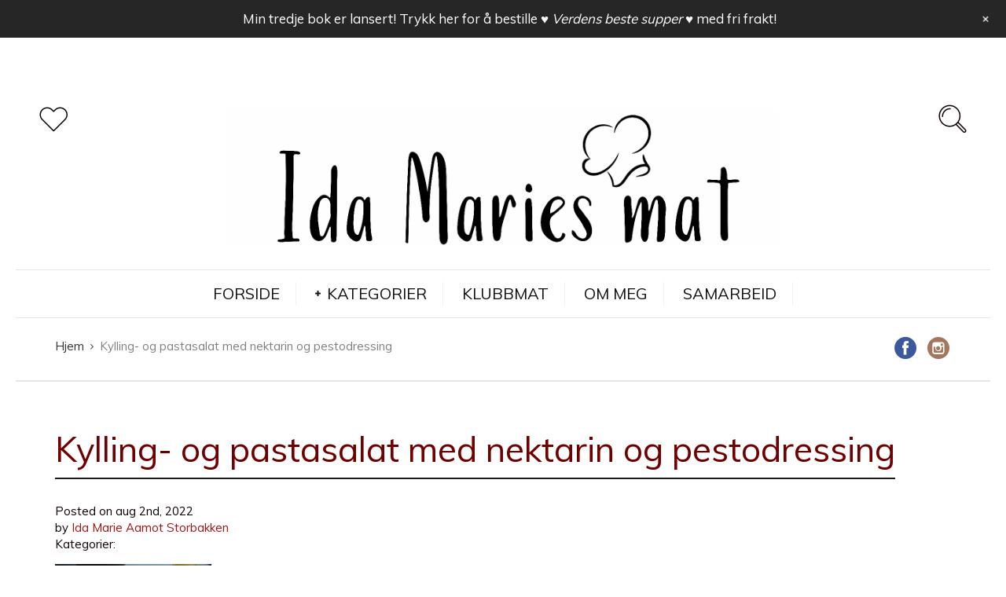

--- FILE ---
content_type: text/html; charset=UTF-8
request_url: https://idamariesmat.no/oppskrift/kylling-og-pastasalat-med-nektarin-og-pestodressing/kylling-og-pastasalat-med-nektarin-og-pestodressing-2/
body_size: 39834
content:
<!DOCTYPE html>
<html lang="nb-NO">
<head>
  <meta charset="UTF-8">
  <meta name="viewport" content="width=device-width, initial-scale=1">
  <meta http-equiv="X-UA-Compatible" content="IE=edge">
  <link rel="profile" href="http://gmpg.org/xfn/11">
  <link rel="pingback" href="https://idamariesmat.no/xmlrpc.php">
          <meta name='robots' content='index, follow, max-image-preview:large, max-snippet:-1, max-video-preview:-1' />
	<style>img:is([sizes="auto" i], [sizes^="auto," i]) { contain-intrinsic-size: 3000px 1500px }</style>
	
	<!-- This site is optimized with the Yoast SEO plugin v25.6 - https://yoast.com/wordpress/plugins/seo/ -->
	<title>Kylling- og pastasalat med nektarin og pestodressing | Ida Maries mat</title>
	<link rel="canonical" href="https://idamariesmat.no/oppskrift/kylling-og-pastasalat-med-nektarin-og-pestodressing/kylling-og-pastasalat-med-nektarin-og-pestodressing-2/" />
	<meta property="og:locale" content="nb_NO" />
	<meta property="og:type" content="article" />
	<meta property="og:title" content="Kylling- og pastasalat med nektarin og pestodressing | Ida Maries mat" />
	<meta property="og:description" content="Post Views: 0" />
	<meta property="og:url" content="https://idamariesmat.no/oppskrift/kylling-og-pastasalat-med-nektarin-og-pestodressing/kylling-og-pastasalat-med-nektarin-og-pestodressing-2/" />
	<meta property="og:site_name" content="Ida Maries mat" />
	<meta property="article:publisher" content="https://www.facebook.com/idamariesmat" />
	<meta property="og:image" content="https://idamariesmat.no/oppskrift/kylling-og-pastasalat-med-nektarin-og-pestodressing/kylling-og-pastasalat-med-nektarin-og-pestodressing-2" />
	<meta property="og:image:width" content="719" />
	<meta property="og:image:height" content="1082" />
	<meta property="og:image:type" content="image/jpeg" />
	<meta name="twitter:card" content="summary_large_image" />
	<script type="application/ld+json" class="yoast-schema-graph">{"@context":"https://schema.org","@graph":[{"@type":"WebPage","@id":"https://idamariesmat.no/oppskrift/kylling-og-pastasalat-med-nektarin-og-pestodressing/kylling-og-pastasalat-med-nektarin-og-pestodressing-2/","url":"https://idamariesmat.no/oppskrift/kylling-og-pastasalat-med-nektarin-og-pestodressing/kylling-og-pastasalat-med-nektarin-og-pestodressing-2/","name":"Kylling- og pastasalat med nektarin og pestodressing | Ida Maries mat","isPartOf":{"@id":"https://idamariesmat.no/#website"},"primaryImageOfPage":{"@id":"https://idamariesmat.no/oppskrift/kylling-og-pastasalat-med-nektarin-og-pestodressing/kylling-og-pastasalat-med-nektarin-og-pestodressing-2/#primaryimage"},"image":{"@id":"https://idamariesmat.no/oppskrift/kylling-og-pastasalat-med-nektarin-og-pestodressing/kylling-og-pastasalat-med-nektarin-og-pestodressing-2/#primaryimage"},"thumbnailUrl":"https://idamariesmat.no/wp-content/uploads/2022/08/Kylling-og-pastasalat-med-nektarin-og-pestodressing.jpg","datePublished":"2022-08-02T15:13:47+00:00","breadcrumb":{"@id":"https://idamariesmat.no/oppskrift/kylling-og-pastasalat-med-nektarin-og-pestodressing/kylling-og-pastasalat-med-nektarin-og-pestodressing-2/#breadcrumb"},"inLanguage":"nb-NO","potentialAction":[{"@type":"ReadAction","target":["https://idamariesmat.no/oppskrift/kylling-og-pastasalat-med-nektarin-og-pestodressing/kylling-og-pastasalat-med-nektarin-og-pestodressing-2/"]}]},{"@type":"ImageObject","inLanguage":"nb-NO","@id":"https://idamariesmat.no/oppskrift/kylling-og-pastasalat-med-nektarin-og-pestodressing/kylling-og-pastasalat-med-nektarin-og-pestodressing-2/#primaryimage","url":"https://idamariesmat.no/wp-content/uploads/2022/08/Kylling-og-pastasalat-med-nektarin-og-pestodressing.jpg","contentUrl":"https://idamariesmat.no/wp-content/uploads/2022/08/Kylling-og-pastasalat-med-nektarin-og-pestodressing.jpg","width":719,"height":1082},{"@type":"BreadcrumbList","@id":"https://idamariesmat.no/oppskrift/kylling-og-pastasalat-med-nektarin-og-pestodressing/kylling-og-pastasalat-med-nektarin-og-pestodressing-2/#breadcrumb","itemListElement":[{"@type":"ListItem","position":1,"name":"Hjem","item":"https://idamariesmat.no/"},{"@type":"ListItem","position":2,"name":"Kylling- og pastasalat med nektarin og pestodressing","item":"https://idamariesmat.no/oppskrift/kylling-og-pastasalat-med-nektarin-og-pestodressing/"},{"@type":"ListItem","position":3,"name":"Kylling- og pastasalat med nektarin og pestodressing"}]},{"@type":"WebSite","@id":"https://idamariesmat.no/#website","url":"https://idamariesmat.no/","name":"Ida Maries mat","description":"Oppskrifter og tips for enklere matlaging","potentialAction":[{"@type":"SearchAction","target":{"@type":"EntryPoint","urlTemplate":"https://idamariesmat.no/?s={search_term_string}"},"query-input":{"@type":"PropertyValueSpecification","valueRequired":true,"valueName":"search_term_string"}}],"inLanguage":"nb-NO"}]}</script>
	<!-- / Yoast SEO plugin. -->


<link rel='dns-prefetch' href='//fonts.googleapis.com' />
<link rel='dns-prefetch' href='//maxcdn.bootstrapcdn.com' />
<link rel="alternate" type="application/rss+xml" title="Ida Maries mat &raquo; strøm" href="https://idamariesmat.no/feed/" />
<link rel="alternate" type="application/rss+xml" title="Ida Maries mat &raquo; kommentarstrøm" href="https://idamariesmat.no/comments/feed/" />
<link rel="alternate" type="application/rss+xml" title="Ida Maries mat &raquo; Kylling- og pastasalat med nektarin og pestodressing kommentarstrøm" href="https://idamariesmat.no/oppskrift/kylling-og-pastasalat-med-nektarin-og-pestodressing/kylling-og-pastasalat-med-nektarin-og-pestodressing-2/feed/" />
		<!-- This site uses the Google Analytics by ExactMetrics plugin v8.11.1 - Using Analytics tracking - https://www.exactmetrics.com/ -->
							<script src="//www.googletagmanager.com/gtag/js?id=G-HW331254N2"  data-cfasync="false" data-wpfc-render="false" type="text/javascript" async></script>
			<script data-cfasync="false" data-wpfc-render="false" type="text/javascript">
				var em_version = '8.11.1';
				var em_track_user = true;
				var em_no_track_reason = '';
								var ExactMetricsDefaultLocations = {"page_location":"https:\/\/idamariesmat.no\/oppskrift\/kylling-og-pastasalat-med-nektarin-og-pestodressing\/kylling-og-pastasalat-med-nektarin-og-pestodressing-2\/"};
								if ( typeof ExactMetricsPrivacyGuardFilter === 'function' ) {
					var ExactMetricsLocations = (typeof ExactMetricsExcludeQuery === 'object') ? ExactMetricsPrivacyGuardFilter( ExactMetricsExcludeQuery ) : ExactMetricsPrivacyGuardFilter( ExactMetricsDefaultLocations );
				} else {
					var ExactMetricsLocations = (typeof ExactMetricsExcludeQuery === 'object') ? ExactMetricsExcludeQuery : ExactMetricsDefaultLocations;
				}

								var disableStrs = [
										'ga-disable-G-HW331254N2',
									];

				/* Function to detect opted out users */
				function __gtagTrackerIsOptedOut() {
					for (var index = 0; index < disableStrs.length; index++) {
						if (document.cookie.indexOf(disableStrs[index] + '=true') > -1) {
							return true;
						}
					}

					return false;
				}

				/* Disable tracking if the opt-out cookie exists. */
				if (__gtagTrackerIsOptedOut()) {
					for (var index = 0; index < disableStrs.length; index++) {
						window[disableStrs[index]] = true;
					}
				}

				/* Opt-out function */
				function __gtagTrackerOptout() {
					for (var index = 0; index < disableStrs.length; index++) {
						document.cookie = disableStrs[index] + '=true; expires=Thu, 31 Dec 2099 23:59:59 UTC; path=/';
						window[disableStrs[index]] = true;
					}
				}

				if ('undefined' === typeof gaOptout) {
					function gaOptout() {
						__gtagTrackerOptout();
					}
				}
								window.dataLayer = window.dataLayer || [];

				window.ExactMetricsDualTracker = {
					helpers: {},
					trackers: {},
				};
				if (em_track_user) {
					function __gtagDataLayer() {
						dataLayer.push(arguments);
					}

					function __gtagTracker(type, name, parameters) {
						if (!parameters) {
							parameters = {};
						}

						if (parameters.send_to) {
							__gtagDataLayer.apply(null, arguments);
							return;
						}

						if (type === 'event') {
														parameters.send_to = exactmetrics_frontend.v4_id;
							var hookName = name;
							if (typeof parameters['event_category'] !== 'undefined') {
								hookName = parameters['event_category'] + ':' + name;
							}

							if (typeof ExactMetricsDualTracker.trackers[hookName] !== 'undefined') {
								ExactMetricsDualTracker.trackers[hookName](parameters);
							} else {
								__gtagDataLayer('event', name, parameters);
							}
							
						} else {
							__gtagDataLayer.apply(null, arguments);
						}
					}

					__gtagTracker('js', new Date());
					__gtagTracker('set', {
						'developer_id.dNDMyYj': true,
											});
					if ( ExactMetricsLocations.page_location ) {
						__gtagTracker('set', ExactMetricsLocations);
					}
										__gtagTracker('config', 'G-HW331254N2', {"forceSSL":"true"} );
										window.gtag = __gtagTracker;										(function () {
						/* https://developers.google.com/analytics/devguides/collection/analyticsjs/ */
						/* ga and __gaTracker compatibility shim. */
						var noopfn = function () {
							return null;
						};
						var newtracker = function () {
							return new Tracker();
						};
						var Tracker = function () {
							return null;
						};
						var p = Tracker.prototype;
						p.get = noopfn;
						p.set = noopfn;
						p.send = function () {
							var args = Array.prototype.slice.call(arguments);
							args.unshift('send');
							__gaTracker.apply(null, args);
						};
						var __gaTracker = function () {
							var len = arguments.length;
							if (len === 0) {
								return;
							}
							var f = arguments[len - 1];
							if (typeof f !== 'object' || f === null || typeof f.hitCallback !== 'function') {
								if ('send' === arguments[0]) {
									var hitConverted, hitObject = false, action;
									if ('event' === arguments[1]) {
										if ('undefined' !== typeof arguments[3]) {
											hitObject = {
												'eventAction': arguments[3],
												'eventCategory': arguments[2],
												'eventLabel': arguments[4],
												'value': arguments[5] ? arguments[5] : 1,
											}
										}
									}
									if ('pageview' === arguments[1]) {
										if ('undefined' !== typeof arguments[2]) {
											hitObject = {
												'eventAction': 'page_view',
												'page_path': arguments[2],
											}
										}
									}
									if (typeof arguments[2] === 'object') {
										hitObject = arguments[2];
									}
									if (typeof arguments[5] === 'object') {
										Object.assign(hitObject, arguments[5]);
									}
									if ('undefined' !== typeof arguments[1].hitType) {
										hitObject = arguments[1];
										if ('pageview' === hitObject.hitType) {
											hitObject.eventAction = 'page_view';
										}
									}
									if (hitObject) {
										action = 'timing' === arguments[1].hitType ? 'timing_complete' : hitObject.eventAction;
										hitConverted = mapArgs(hitObject);
										__gtagTracker('event', action, hitConverted);
									}
								}
								return;
							}

							function mapArgs(args) {
								var arg, hit = {};
								var gaMap = {
									'eventCategory': 'event_category',
									'eventAction': 'event_action',
									'eventLabel': 'event_label',
									'eventValue': 'event_value',
									'nonInteraction': 'non_interaction',
									'timingCategory': 'event_category',
									'timingVar': 'name',
									'timingValue': 'value',
									'timingLabel': 'event_label',
									'page': 'page_path',
									'location': 'page_location',
									'title': 'page_title',
									'referrer' : 'page_referrer',
								};
								for (arg in args) {
																		if (!(!args.hasOwnProperty(arg) || !gaMap.hasOwnProperty(arg))) {
										hit[gaMap[arg]] = args[arg];
									} else {
										hit[arg] = args[arg];
									}
								}
								return hit;
							}

							try {
								f.hitCallback();
							} catch (ex) {
							}
						};
						__gaTracker.create = newtracker;
						__gaTracker.getByName = newtracker;
						__gaTracker.getAll = function () {
							return [];
						};
						__gaTracker.remove = noopfn;
						__gaTracker.loaded = true;
						window['__gaTracker'] = __gaTracker;
					})();
									} else {
										console.log("");
					(function () {
						function __gtagTracker() {
							return null;
						}

						window['__gtagTracker'] = __gtagTracker;
						window['gtag'] = __gtagTracker;
					})();
									}
			</script>
							<!-- / Google Analytics by ExactMetrics -->
		<script type="text/javascript">
/* <![CDATA[ */
window._wpemojiSettings = {"baseUrl":"https:\/\/s.w.org\/images\/core\/emoji\/16.0.1\/72x72\/","ext":".png","svgUrl":"https:\/\/s.w.org\/images\/core\/emoji\/16.0.1\/svg\/","svgExt":".svg","source":{"concatemoji":"https:\/\/idamariesmat.no\/roganett_inkludert\/js\/wp-emoji-release.min.js"}};
/*! This file is auto-generated */
!function(s,n){var o,i,e;function c(e){try{var t={supportTests:e,timestamp:(new Date).valueOf()};sessionStorage.setItem(o,JSON.stringify(t))}catch(e){}}function p(e,t,n){e.clearRect(0,0,e.canvas.width,e.canvas.height),e.fillText(t,0,0);var t=new Uint32Array(e.getImageData(0,0,e.canvas.width,e.canvas.height).data),a=(e.clearRect(0,0,e.canvas.width,e.canvas.height),e.fillText(n,0,0),new Uint32Array(e.getImageData(0,0,e.canvas.width,e.canvas.height).data));return t.every(function(e,t){return e===a[t]})}function u(e,t){e.clearRect(0,0,e.canvas.width,e.canvas.height),e.fillText(t,0,0);for(var n=e.getImageData(16,16,1,1),a=0;a<n.data.length;a++)if(0!==n.data[a])return!1;return!0}function f(e,t,n,a){switch(t){case"flag":return n(e,"\ud83c\udff3\ufe0f\u200d\u26a7\ufe0f","\ud83c\udff3\ufe0f\u200b\u26a7\ufe0f")?!1:!n(e,"\ud83c\udde8\ud83c\uddf6","\ud83c\udde8\u200b\ud83c\uddf6")&&!n(e,"\ud83c\udff4\udb40\udc67\udb40\udc62\udb40\udc65\udb40\udc6e\udb40\udc67\udb40\udc7f","\ud83c\udff4\u200b\udb40\udc67\u200b\udb40\udc62\u200b\udb40\udc65\u200b\udb40\udc6e\u200b\udb40\udc67\u200b\udb40\udc7f");case"emoji":return!a(e,"\ud83e\udedf")}return!1}function g(e,t,n,a){var r="undefined"!=typeof WorkerGlobalScope&&self instanceof WorkerGlobalScope?new OffscreenCanvas(300,150):s.createElement("canvas"),o=r.getContext("2d",{willReadFrequently:!0}),i=(o.textBaseline="top",o.font="600 32px Arial",{});return e.forEach(function(e){i[e]=t(o,e,n,a)}),i}function t(e){var t=s.createElement("script");t.src=e,t.defer=!0,s.head.appendChild(t)}"undefined"!=typeof Promise&&(o="wpEmojiSettingsSupports",i=["flag","emoji"],n.supports={everything:!0,everythingExceptFlag:!0},e=new Promise(function(e){s.addEventListener("DOMContentLoaded",e,{once:!0})}),new Promise(function(t){var n=function(){try{var e=JSON.parse(sessionStorage.getItem(o));if("object"==typeof e&&"number"==typeof e.timestamp&&(new Date).valueOf()<e.timestamp+604800&&"object"==typeof e.supportTests)return e.supportTests}catch(e){}return null}();if(!n){if("undefined"!=typeof Worker&&"undefined"!=typeof OffscreenCanvas&&"undefined"!=typeof URL&&URL.createObjectURL&&"undefined"!=typeof Blob)try{var e="postMessage("+g.toString()+"("+[JSON.stringify(i),f.toString(),p.toString(),u.toString()].join(",")+"));",a=new Blob([e],{type:"text/javascript"}),r=new Worker(URL.createObjectURL(a),{name:"wpTestEmojiSupports"});return void(r.onmessage=function(e){c(n=e.data),r.terminate(),t(n)})}catch(e){}c(n=g(i,f,p,u))}t(n)}).then(function(e){for(var t in e)n.supports[t]=e[t],n.supports.everything=n.supports.everything&&n.supports[t],"flag"!==t&&(n.supports.everythingExceptFlag=n.supports.everythingExceptFlag&&n.supports[t]);n.supports.everythingExceptFlag=n.supports.everythingExceptFlag&&!n.supports.flag,n.DOMReady=!1,n.readyCallback=function(){n.DOMReady=!0}}).then(function(){return e}).then(function(){var e;n.supports.everything||(n.readyCallback(),(e=n.source||{}).concatemoji?t(e.concatemoji):e.wpemoji&&e.twemoji&&(t(e.twemoji),t(e.wpemoji)))}))}((window,document),window._wpemojiSettings);
/* ]]> */
</script>
<link rel='stylesheet' id='wpfp-css' href='https://idamariesmat.no/wp-content/plugins/wp-favorite-posts/wpfp.css' type='text/css' />
<link rel='stylesheet' id='fontawesome-css' href='https://idamariesmat.no/wp-content/plugins/mts-wp-notification-bar/public/css/font-awesome.min.css' type='text/css' media='all' />
<link rel='stylesheet' id='mts-notification-bar-css' href='https://idamariesmat.no/wp-content/plugins/mts-wp-notification-bar/public/css/mts-notification-bar-public.css' type='text/css' media='all' />
<link rel='stylesheet' id='pt-cv-public-style-css' href='https://idamariesmat.no/wp-content/plugins/content-views-query-and-display-post-page/public/assets/css/cv.css' type='text/css' media='all' />
<link rel='stylesheet' id='dashicons-css' href='https://idamariesmat.no/roganett_inkludert/css/dashicons.min.css' type='text/css' media='all' />
<link rel='stylesheet' id='post-views-counter-frontend-css' href='https://idamariesmat.no/wp-content/plugins/post-views-counter/css/frontend.min.css' type='text/css' media='all' />
<link rel='stylesheet' id='sbi_styles-css' href='https://idamariesmat.no/wp-content/plugins/instagram-feed/css/sbi-styles.min.css' type='text/css' media='all' />
<style id='wp-emoji-styles-inline-css' type='text/css'>

	img.wp-smiley, img.emoji {
		display: inline !important;
		border: none !important;
		box-shadow: none !important;
		height: 1em !important;
		width: 1em !important;
		margin: 0 0.07em !important;
		vertical-align: -0.1em !important;
		background: none !important;
		padding: 0 !important;
	}
</style>
<link rel='stylesheet' id='wp-block-library-css' href='https://idamariesmat.no/wp-content/plugins/gutenberg/build/block-library/style.css' type='text/css' media='all' />
<style id='classic-theme-styles-inline-css' type='text/css'>
/*! This file is auto-generated */
.wp-block-button__link{color:#fff;background-color:#32373c;border-radius:9999px;box-shadow:none;text-decoration:none;padding:calc(.667em + 2px) calc(1.333em + 2px);font-size:1.125em}.wp-block-file__button{background:#32373c;color:#fff;text-decoration:none}
</style>
<link rel='stylesheet' id='bbp-default-css' href='https://idamariesmat.no/wp-content/plugins/bbpress/templates/default/css/bbpress.min.css' type='text/css' media='all' />
<link rel='stylesheet' id='contact-form-7-css' href='https://idamariesmat.no/wp-content/plugins/contact-form-7/includes/css/styles.css' type='text/css' media='all' />
<link rel='stylesheet' id='essential-grid-plugin-settings-css' href='https://idamariesmat.no/wp-content/plugins/essential-grid/public/assets/css/settings.css' type='text/css' media='all' />
<link rel='stylesheet' id='tp-open-sans-css' href='https://fonts.googleapis.com/css?family=Open+Sans%3A300%2C400%2C600%2C700%2C800' type='text/css' media='all' />
<link rel='stylesheet' id='tp-raleway-css' href='https://fonts.googleapis.com/css?family=Raleway%3A100%2C200%2C300%2C400%2C500%2C600%2C700%2C800%2C900' type='text/css' media='all' />
<link rel='stylesheet' id='tp-droid-serif-css' href='https://fonts.googleapis.com/css?family=Droid+Serif%3A400%2C700' type='text/css' media='all' />
<link rel='stylesheet' id='finalTilesGallery_stylesheet-css' href='https://idamariesmat.no/wp-content/plugins/final-tiles-grid-gallery-lite/scripts/ftg.css' type='text/css' media='all' />
<link rel='stylesheet' id='fontawesome_stylesheet-css' href='https://idamariesmat.no/wp-content/plugins/final-tiles-grid-gallery-lite/fonts/font-awesome/css/font-awesome.min.css' type='text/css' media='all' />
<style id='global-styles-inline-css' type='text/css'>
:root{--wp--preset--aspect-ratio--square: 1;--wp--preset--aspect-ratio--4-3: 4/3;--wp--preset--aspect-ratio--3-4: 3/4;--wp--preset--aspect-ratio--3-2: 3/2;--wp--preset--aspect-ratio--2-3: 2/3;--wp--preset--aspect-ratio--16-9: 16/9;--wp--preset--aspect-ratio--9-16: 9/16;--wp--preset--color--black: #000000;--wp--preset--color--cyan-bluish-gray: #abb8c3;--wp--preset--color--white: #ffffff;--wp--preset--color--pale-pink: #f78da7;--wp--preset--color--vivid-red: #cf2e2e;--wp--preset--color--luminous-vivid-orange: #ff6900;--wp--preset--color--luminous-vivid-amber: #fcb900;--wp--preset--color--light-green-cyan: #7bdcb5;--wp--preset--color--vivid-green-cyan: #00d084;--wp--preset--color--pale-cyan-blue: #8ed1fc;--wp--preset--color--vivid-cyan-blue: #0693e3;--wp--preset--color--vivid-purple: #9b51e0;--wp--preset--gradient--vivid-cyan-blue-to-vivid-purple: linear-gradient(135deg,rgb(6,147,227) 0%,rgb(155,81,224) 100%);--wp--preset--gradient--light-green-cyan-to-vivid-green-cyan: linear-gradient(135deg,rgb(122,220,180) 0%,rgb(0,208,130) 100%);--wp--preset--gradient--luminous-vivid-amber-to-luminous-vivid-orange: linear-gradient(135deg,rgb(252,185,0) 0%,rgb(255,105,0) 100%);--wp--preset--gradient--luminous-vivid-orange-to-vivid-red: linear-gradient(135deg,rgb(255,105,0) 0%,rgb(207,46,46) 100%);--wp--preset--gradient--very-light-gray-to-cyan-bluish-gray: linear-gradient(135deg,rgb(238,238,238) 0%,rgb(169,184,195) 100%);--wp--preset--gradient--cool-to-warm-spectrum: linear-gradient(135deg,rgb(74,234,220) 0%,rgb(151,120,209) 20%,rgb(207,42,186) 40%,rgb(238,44,130) 60%,rgb(251,105,98) 80%,rgb(254,248,76) 100%);--wp--preset--gradient--blush-light-purple: linear-gradient(135deg,rgb(255,206,236) 0%,rgb(152,150,240) 100%);--wp--preset--gradient--blush-bordeaux: linear-gradient(135deg,rgb(254,205,165) 0%,rgb(254,45,45) 50%,rgb(107,0,62) 100%);--wp--preset--gradient--luminous-dusk: linear-gradient(135deg,rgb(255,203,112) 0%,rgb(199,81,192) 50%,rgb(65,88,208) 100%);--wp--preset--gradient--pale-ocean: linear-gradient(135deg,rgb(255,245,203) 0%,rgb(182,227,212) 50%,rgb(51,167,181) 100%);--wp--preset--gradient--electric-grass: linear-gradient(135deg,rgb(202,248,128) 0%,rgb(113,206,126) 100%);--wp--preset--gradient--midnight: linear-gradient(135deg,rgb(2,3,129) 0%,rgb(40,116,252) 100%);--wp--preset--font-size--small: 13px;--wp--preset--font-size--medium: 20px;--wp--preset--font-size--large: 36px;--wp--preset--font-size--x-large: 42px;--wp--preset--spacing--20: 0.44rem;--wp--preset--spacing--30: 0.67rem;--wp--preset--spacing--40: 1rem;--wp--preset--spacing--50: 1.5rem;--wp--preset--spacing--60: 2.25rem;--wp--preset--spacing--70: 3.38rem;--wp--preset--spacing--80: 5.06rem;--wp--preset--shadow--natural: 6px 6px 9px rgba(0, 0, 0, 0.2);--wp--preset--shadow--deep: 12px 12px 50px rgba(0, 0, 0, 0.4);--wp--preset--shadow--sharp: 6px 6px 0px rgba(0, 0, 0, 0.2);--wp--preset--shadow--outlined: 6px 6px 0px -3px rgb(255, 255, 255), 6px 6px rgb(0, 0, 0);--wp--preset--shadow--crisp: 6px 6px 0px rgb(0, 0, 0);}:where(.is-layout-flex){gap: 0.5em;}:where(.is-layout-grid){gap: 0.5em;}body .is-layout-flex{display: flex;}.is-layout-flex{flex-wrap: wrap;align-items: center;}.is-layout-flex > :is(*, div){margin: 0;}body .is-layout-grid{display: grid;}.is-layout-grid > :is(*, div){margin: 0;}:where(.wp-block-columns.is-layout-flex){gap: 2em;}:where(.wp-block-columns.is-layout-grid){gap: 2em;}:where(.wp-block-post-template.is-layout-flex){gap: 1.25em;}:where(.wp-block-post-template.is-layout-grid){gap: 1.25em;}.has-black-color{color: var(--wp--preset--color--black) !important;}.has-cyan-bluish-gray-color{color: var(--wp--preset--color--cyan-bluish-gray) !important;}.has-white-color{color: var(--wp--preset--color--white) !important;}.has-pale-pink-color{color: var(--wp--preset--color--pale-pink) !important;}.has-vivid-red-color{color: var(--wp--preset--color--vivid-red) !important;}.has-luminous-vivid-orange-color{color: var(--wp--preset--color--luminous-vivid-orange) !important;}.has-luminous-vivid-amber-color{color: var(--wp--preset--color--luminous-vivid-amber) !important;}.has-light-green-cyan-color{color: var(--wp--preset--color--light-green-cyan) !important;}.has-vivid-green-cyan-color{color: var(--wp--preset--color--vivid-green-cyan) !important;}.has-pale-cyan-blue-color{color: var(--wp--preset--color--pale-cyan-blue) !important;}.has-vivid-cyan-blue-color{color: var(--wp--preset--color--vivid-cyan-blue) !important;}.has-vivid-purple-color{color: var(--wp--preset--color--vivid-purple) !important;}.has-black-background-color{background-color: var(--wp--preset--color--black) !important;}.has-cyan-bluish-gray-background-color{background-color: var(--wp--preset--color--cyan-bluish-gray) !important;}.has-white-background-color{background-color: var(--wp--preset--color--white) !important;}.has-pale-pink-background-color{background-color: var(--wp--preset--color--pale-pink) !important;}.has-vivid-red-background-color{background-color: var(--wp--preset--color--vivid-red) !important;}.has-luminous-vivid-orange-background-color{background-color: var(--wp--preset--color--luminous-vivid-orange) !important;}.has-luminous-vivid-amber-background-color{background-color: var(--wp--preset--color--luminous-vivid-amber) !important;}.has-light-green-cyan-background-color{background-color: var(--wp--preset--color--light-green-cyan) !important;}.has-vivid-green-cyan-background-color{background-color: var(--wp--preset--color--vivid-green-cyan) !important;}.has-pale-cyan-blue-background-color{background-color: var(--wp--preset--color--pale-cyan-blue) !important;}.has-vivid-cyan-blue-background-color{background-color: var(--wp--preset--color--vivid-cyan-blue) !important;}.has-vivid-purple-background-color{background-color: var(--wp--preset--color--vivid-purple) !important;}.has-black-border-color{border-color: var(--wp--preset--color--black) !important;}.has-cyan-bluish-gray-border-color{border-color: var(--wp--preset--color--cyan-bluish-gray) !important;}.has-white-border-color{border-color: var(--wp--preset--color--white) !important;}.has-pale-pink-border-color{border-color: var(--wp--preset--color--pale-pink) !important;}.has-vivid-red-border-color{border-color: var(--wp--preset--color--vivid-red) !important;}.has-luminous-vivid-orange-border-color{border-color: var(--wp--preset--color--luminous-vivid-orange) !important;}.has-luminous-vivid-amber-border-color{border-color: var(--wp--preset--color--luminous-vivid-amber) !important;}.has-light-green-cyan-border-color{border-color: var(--wp--preset--color--light-green-cyan) !important;}.has-vivid-green-cyan-border-color{border-color: var(--wp--preset--color--vivid-green-cyan) !important;}.has-pale-cyan-blue-border-color{border-color: var(--wp--preset--color--pale-cyan-blue) !important;}.has-vivid-cyan-blue-border-color{border-color: var(--wp--preset--color--vivid-cyan-blue) !important;}.has-vivid-purple-border-color{border-color: var(--wp--preset--color--vivid-purple) !important;}.has-vivid-cyan-blue-to-vivid-purple-gradient-background{background: var(--wp--preset--gradient--vivid-cyan-blue-to-vivid-purple) !important;}.has-light-green-cyan-to-vivid-green-cyan-gradient-background{background: var(--wp--preset--gradient--light-green-cyan-to-vivid-green-cyan) !important;}.has-luminous-vivid-amber-to-luminous-vivid-orange-gradient-background{background: var(--wp--preset--gradient--luminous-vivid-amber-to-luminous-vivid-orange) !important;}.has-luminous-vivid-orange-to-vivid-red-gradient-background{background: var(--wp--preset--gradient--luminous-vivid-orange-to-vivid-red) !important;}.has-very-light-gray-to-cyan-bluish-gray-gradient-background{background: var(--wp--preset--gradient--very-light-gray-to-cyan-bluish-gray) !important;}.has-cool-to-warm-spectrum-gradient-background{background: var(--wp--preset--gradient--cool-to-warm-spectrum) !important;}.has-blush-light-purple-gradient-background{background: var(--wp--preset--gradient--blush-light-purple) !important;}.has-blush-bordeaux-gradient-background{background: var(--wp--preset--gradient--blush-bordeaux) !important;}.has-luminous-dusk-gradient-background{background: var(--wp--preset--gradient--luminous-dusk) !important;}.has-pale-ocean-gradient-background{background: var(--wp--preset--gradient--pale-ocean) !important;}.has-electric-grass-gradient-background{background: var(--wp--preset--gradient--electric-grass) !important;}.has-midnight-gradient-background{background: var(--wp--preset--gradient--midnight) !important;}.has-small-font-size{font-size: var(--wp--preset--font-size--small) !important;}.has-medium-font-size{font-size: var(--wp--preset--font-size--medium) !important;}.has-large-font-size{font-size: var(--wp--preset--font-size--large) !important;}.has-x-large-font-size{font-size: var(--wp--preset--font-size--x-large) !important;}
:where(.wp-block-columns.is-layout-flex){gap: 2em;}:where(.wp-block-columns.is-layout-grid){gap: 2em;}
:root :where(.wp-block-pullquote){font-size: 1.5em;line-height: 1.6;}
:where(.wp-block-post-template.is-layout-flex){gap: 1.25em;}:where(.wp-block-post-template.is-layout-grid){gap: 1.25em;}
</style>
<link rel='stylesheet' id='osetin-meal-planner-fonts-css' href='https://fonts.googleapis.com/css?family=Domine%3A400%2C700' type='text/css' media='all' />
<link rel='stylesheet' id='osetin-meal-planner-icons-css' href='https://idamariesmat.no/wp-content/plugins/osetin-meal-planner/assets/css/osetin-meal-planner-icons.css' type='text/css' media='all' />
<link rel='stylesheet' id='slick-css' href='https://idamariesmat.no/wp-content/plugins/osetin-meal-planner/assets/bower_components/slick-carousel/slick/slick.css' type='text/css' media='all' />
<link rel='stylesheet' id='dragula-css' href='https://idamariesmat.no/wp-content/plugins/osetin-meal-planner/assets/bower_components/dragula.js/dist/dragula.min.css' type='text/css' media='all' />
<link rel='stylesheet' id='chartist-css' href='https://idamariesmat.no/wp-content/plugins/osetin-meal-planner/assets/bower_components/chartist/dist/chartist.min.css' type='text/css' media='all' />
<link rel='stylesheet' id='chartist-plugin-tooltip-css' href='https://idamariesmat.no/wp-content/plugins/osetin-meal-planner/assets/bower_components/chartist-plugin-tooltip/dist/chartist-plugin-tooltip.css' type='text/css' media='all' />
<link rel='stylesheet' id='perfect-scrollbar-css' href='https://idamariesmat.no/wp-content/plugins/osetin-meal-planner/assets/bower_components/perfect-scrollbar/css/perfect-scrollbar.min.css' type='text/css' media='all' />
<link rel='stylesheet' id='osetin-meal-planner-css' href='https://idamariesmat.no/wp-content/plugins/osetin-meal-planner/assets/css/osetin-meal-planner.css?version=1.1' type='text/css' media='all' />
<link rel='stylesheet' id='pixlikes-plugin-styles-css' href='https://idamariesmat.no/wp-content/plugins/pixlikes/css/public.css' type='text/css' media='all' />
<style id='pixlikes-plugin-styles-inline-css' type='text/css'>
.animate i:after {-webkit-transition: all 1000ms;-moz-transition: all 1000ms;-o-transition: all 1000ms;transition: all 1000ms; }
</style>
<link rel='stylesheet' id='rs-plugin-settings-css' href='https://idamariesmat.no/wp-content/plugins/revslider/public/assets/css/settings.css' type='text/css' media='all' />
<style id='rs-plugin-settings-inline-css' type='text/css'>
#rs-demo-id {}
</style>
<link rel='stylesheet' id='userpro_google_font-css' href='https://fonts.googleapis.com/css?family=Roboto%3A400%2C400italic%2C700%2C700italic%2C300italic%2C300' type='text/css' media='all' />
<link rel='stylesheet' id='userpro_skin_min-css' href='https://idamariesmat.no/wp-content/plugins/userpro-NULLED/skins/elegant/style.css' type='text/css' media='all' />
<link rel='stylesheet' id='up_fontawesome-css' href='https://idamariesmat.no/wp-content/plugins/userpro-NULLED/css/up-fontawesome.css' type='text/css' media='all' />
<link rel='stylesheet' id='up_timeline_css-css' href='https://idamariesmat.no/wp-content/plugins/userpro-NULLED/addons/timeline/assets/css/timeline.css' type='text/css' media='all' />
<link rel='stylesheet' id='ppress-frontend-css' href='https://idamariesmat.no/wp-content/plugins/wp-user-avatar/assets/css/frontend.min.css' type='text/css' media='all' />
<link rel='stylesheet' id='ppress-flatpickr-css' href='https://idamariesmat.no/wp-content/plugins/wp-user-avatar/assets/flatpickr/flatpickr.min.css' type='text/css' media='all' />
<link rel='stylesheet' id='ppress-select2-css' href='https://idamariesmat.no/wp-content/plugins/wp-user-avatar/assets/select2/select2.min.css' type='text/css' media='all' />
<link rel='stylesheet' id='cff-css' href='https://idamariesmat.no/wp-content/plugins/custom-facebook-feed/assets/css/cff-style.min.css' type='text/css' media='all' />
<link rel='stylesheet' id='sb-font-awesome-css' href='https://maxcdn.bootstrapcdn.com/font-awesome/4.7.0/css/font-awesome.min.css' type='text/css' media='all' />
<link rel='stylesheet' id='mc4wp-form-themes-css' href='https://idamariesmat.no/wp-content/plugins/mailchimp-for-wp/assets/css/form-themes.css' type='text/css' media='all' />
<link rel='stylesheet' id='osetin-google-font-css' href='//fonts.googleapis.com/css?family=Muli' type='text/css' media='all' />
<link rel='stylesheet' id='osetin-owl-carousel-css' href='https://idamariesmat.no/roganett_idamariesmat_tema/assets/css/owl.carousel.css' type='text/css' media='all' />
<link rel='stylesheet' id='freezeframe-css' href='https://idamariesmat.no/roganett_idamariesmat_tema/assets/css/freezeframe_styles.min.css' type='text/css' media='all' />
<link rel='stylesheet' id='gifplayer-css' href='https://idamariesmat.no/roganett_idamariesmat_tema/assets/css/gifplayer.css' type='text/css' media='all' />
<link rel='stylesheet' id='osetin-main-css' href='https://idamariesmat.no/wp-content/uploads/wp-less-cache/osetin-main.css?ver=1769777530' type='text/css' media='all' />
<link rel='stylesheet' id='osetin-style-css' href='https://idamariesmat.no/roganett_idamariesmat_tema/roganett-idamariesmat.css' type='text/css' media='all' />
<link rel='stylesheet' id='userpro_lightview-css' href='https://idamariesmat.no/wp-content/plugins/userpro-NULLED/css/lightview/lightview.css' type='text/css' media='all' />
<link rel='stylesheet' id='userpro_min-css' href='https://idamariesmat.no/wp-content/plugins/userpro-NULLED/css/userpro.min.css' type='text/css' media='all' />
<link rel='stylesheet' id='userpro_jquery_ui_style-css' href='https://idamariesmat.no/wp-content/plugins/userpro-NULLED/css/userpro-jquery-ui.css' type='text/css' media='all' />
<link rel='stylesheet' id='userpro_fav-css' href='https://idamariesmat.no/wp-content/plugins/userpro-bookmarks/css/userpro-bookmarks.css' type='text/css' media='all' />
<link rel='stylesheet' id='userpro_fav_list-css' href='https://idamariesmat.no/wp-content/plugins/userpro-bookmarks/css/userpro-collections.css' type='text/css' media='all' />
<script type="text/javascript" src="https://idamariesmat.no/wp-content/plugins/google-analytics-dashboard-for-wp/assets/js/frontend-gtag.min.js" id="exactmetrics-frontend-script-js" async="async" data-wp-strategy="async"></script>
<script data-cfasync="false" data-wpfc-render="false" type="text/javascript" id='exactmetrics-frontend-script-js-extra'>/* <![CDATA[ */
var exactmetrics_frontend = {"js_events_tracking":"true","download_extensions":"zip,mp3,mpeg,pdf,docx,pptx,xlsx,rar","inbound_paths":"[{\"path\":\"\\\/go\\\/\",\"label\":\"affiliate\"},{\"path\":\"\\\/recommend\\\/\",\"label\":\"affiliate\"}]","home_url":"https:\/\/idamariesmat.no","hash_tracking":"false","v4_id":"G-HW331254N2"};/* ]]> */
</script>
<script type="text/javascript" src="https://idamariesmat.no/wp-content/plugins/gutenberg/build/hooks/index.min.js" id="wp-hooks-js"></script>
<script type="text/javascript" src="https://idamariesmat.no/wp-content/plugins/gutenberg/build/i18n/index.min.js" id="wp-i18n-js"></script>
<script type="text/javascript" id="wp-i18n-js-after">
/* <![CDATA[ */
wp.i18n.setLocaleData( { 'text direction\u0004ltr': [ 'ltr' ] } );
/* ]]> */
</script>
<script type="text/javascript" src="https://idamariesmat.no/roganett_inkludert/js/jquery/jquery.min.js" id="jquery-core-js"></script>
<script type="text/javascript" src="https://idamariesmat.no/roganett_inkludert/js/jquery/jquery-migrate.min.js" id="jquery-migrate-js"></script>
<script type="text/javascript" src="https://idamariesmat.no/wp-content/plugins/mts-wp-notification-bar/public/js/jquery.cookie.js" id="mtsnb-cookie-js"></script>
<script type="text/javascript" id="mts-notification-bar-js-extra">
/* <![CDATA[ */
var mtsnb_data = {"ajaxurl":"https:\/\/idamariesmat.no\/wp-admin\/admin-ajax.php","cookies_expiry":"365","disable_impression":""};
/* ]]> */
</script>
<script type="text/javascript" src="https://idamariesmat.no/wp-content/plugins/mts-wp-notification-bar/public/js/mts-notification-bar-public.js" id="mts-notification-bar-js"></script>
<script type="text/javascript" src="https://idamariesmat.no/wp-content/plugins/osetin-meal-planner/assets/bower_components/chartist/dist/chartist.min.js" id="chartist-js"></script>
<script type="text/javascript" src="https://idamariesmat.no/wp-content/plugins/osetin-meal-planner/assets/bower_components/chartist-plugin-tooltip/dist/chartist-plugin-tooltip.min.js" id="chartist-plugin-tooltip-js"></script>
<script type="text/javascript" src="https://idamariesmat.no/wp-content/plugins/osetin-meal-planner/assets/bower_components/slick-carousel/slick/slick.js" id="slick-js"></script>
<script type="text/javascript" src="https://idamariesmat.no/wp-content/plugins/osetin-meal-planner/assets/bower_components/dragula.js/dist/dragula.min.js" id="dragula-js"></script>
<script type="text/javascript" src="https://idamariesmat.no/wp-content/plugins/osetin-meal-planner/assets/bower_components/perfect-scrollbar/js/perfect-scrollbar.jquery.min.js" id="perfect-scrollbar-js"></script>
<script type="text/javascript" src="https://idamariesmat.no/wp-content/plugins/osetin-meal-planner/assets/js/osetin-meal-planner.js?version=1.1" id="osetin-meal-planner-js"></script>
<script type="text/javascript" src="https://idamariesmat.no/wp-content/plugins/essential-grid/public/assets/js/lightbox.js" id="themepunchboxext-js"></script>
<script type="text/javascript" src="https://idamariesmat.no/wp-content/plugins/essential-grid/public/assets/js/jquery.themepunch.tools.min.js" id="tp-tools-js"></script>
<script type="text/javascript" src="https://idamariesmat.no/wp-content/plugins/revslider/public/assets/js/jquery.themepunch.revolution.min.js" id="revmin-js"></script>
<script type="text/javascript" src="https://idamariesmat.no/wp-content/plugins/wp-user-avatar/assets/flatpickr/flatpickr.min.js" id="ppress-flatpickr-js"></script>
<script type="text/javascript" src="https://idamariesmat.no/wp-content/plugins/wp-user-avatar/assets/select2/select2.min.js" id="ppress-select2-js"></script>
<script type="text/javascript" src="https://idamariesmat.no/wp-content/plugins/userpro-NULLED/addons/social/scripts/userpro-social.min.js" id="userpro_sc-js"></script>
<script type="text/javascript" src="https://idamariesmat.no/wp-content/plugins/userpro-bookmarks/scripts/userpro-bookmarks.js" id="userpro_fav-js"></script>
<script type="text/javascript" src="https://idamariesmat.no/wp-content/plugins/userpro-bookmarks/scripts/sharebutton.js" id="userpro_m_share-js"></script>
<script type="text/javascript" src="https://idamariesmat.no/wp-content/plugins/wp-favorite-posts/script.js" id="wp-favorite-posts-js"></script>
<link rel="https://api.w.org/" href="https://idamariesmat.no/wp-json/" /><link rel="alternate" title="JSON" type="application/json" href="https://idamariesmat.no/wp-json/wp/v2/media/4862" /><link rel="EditURI" type="application/rsd+xml" title="RSD" href="https://idamariesmat.no/xmlrpc.php?rsd" />
<link rel='shortlink' href='https://idamariesmat.no/?p=4862' />
<link rel="alternate" title="oEmbed (JSON)" type="application/json+oembed" href="https://idamariesmat.no/wp-json/oembed/1.0/embed?url=https%3A%2F%2Fidamariesmat.no%2Foppskrift%2Fkylling-og-pastasalat-med-nektarin-og-pestodressing%2Fkylling-og-pastasalat-med-nektarin-og-pestodressing-2%2F" />
<link rel="alternate" title="oEmbed (XML)" type="text/xml+oembed" href="https://idamariesmat.no/wp-json/oembed/1.0/embed?url=https%3A%2F%2Fidamariesmat.no%2Foppskrift%2Fkylling-og-pastasalat-med-nektarin-og-pestodressing%2Fkylling-og-pastasalat-med-nektarin-og-pestodressing-2%2F&#038;format=xml" />

		<!-- GA Google Analytics @ https://m0n.co/ga -->
		<script async src="https://www.googletagmanager.com/gtag/js?id=G-RW8CD4H3KB"></script>
		<script>
			window.dataLayer = window.dataLayer || [];
			function gtag(){dataLayer.push(arguments);}
			gtag('js', new Date());
			gtag('config', 'G-RW8CD4H3KB');
		</script>

			<script type="text/javascript">
			var ajaxRevslider;
			
			jQuery(document).ready(function() {
				// CUSTOM AJAX CONTENT LOADING FUNCTION
				ajaxRevslider = function(obj) {
				
					// obj.type : Post Type
					// obj.id : ID of Content to Load
					// obj.aspectratio : The Aspect Ratio of the Container / Media
					// obj.selector : The Container Selector where the Content of Ajax will be injected. It is done via the Essential Grid on Return of Content
					
					var content = "";

					data = {};
					
					data.action = 'revslider_ajax_call_front';
					data.client_action = 'get_slider_html';
					data.token = '62e06c907b';
					data.type = obj.type;
					data.id = obj.id;
					data.aspectratio = obj.aspectratio;
					
					// SYNC AJAX REQUEST
					jQuery.ajax({
						type:"post",
						url:"https://idamariesmat.no/wp-admin/admin-ajax.php",
						dataType: 'json',
						data:data,
						async:false,
						success: function(ret, textStatus, XMLHttpRequest) {
							if(ret.success == true)
								content = ret.data;								
						},
						error: function(e) {
							console.log(e);
						}
					});
					
					 // FIRST RETURN THE CONTENT WHEN IT IS LOADED !!
					 return content;						 
				};
				
				// CUSTOM AJAX FUNCTION TO REMOVE THE SLIDER
				var ajaxRemoveRevslider = function(obj) {
					return jQuery(obj.selector+" .rev_slider").revkill();
				};

				// EXTEND THE AJAX CONTENT LOADING TYPES WITH TYPE AND FUNCTION
				var extendessential = setInterval(function() {
					if (jQuery.fn.tpessential != undefined) {
						clearInterval(extendessential);
						if(typeof(jQuery.fn.tpessential.defaults) !== 'undefined') {
							jQuery.fn.tpessential.defaults.ajaxTypes.push({type:"revslider",func:ajaxRevslider,killfunc:ajaxRemoveRevslider,openAnimationSpeed:0.3});   
							// type:  Name of the Post to load via Ajax into the Essential Grid Ajax Container
							// func: the Function Name which is Called once the Item with the Post Type has been clicked
							// killfunc: function to kill in case the Ajax Window going to be removed (before Remove function !
							// openAnimationSpeed: how quick the Ajax Content window should be animated (default is 0.3)
						}
					}
				},30);
			});
		</script>
				<script type="text/javascript">
		var userpro_ajax_url = 'https://idamariesmat.no/wp-admin/admin-ajax.php';
		var dateformat ='dd-mm-yy';
		</script>
			<script type="text/javascript">
		var userpro_upload_url = 'https://idamariesmat.no/wp-content/plugins/userpro-NULLED/lib/fileupload/fileupload.php';
		</script>
			<script type="text/javascript">
			var site_is_rtl = '';
		</script>
		<link rel="apple-touch-icon" sizes="180x180" href="/wp-content/uploads/fbrfg/apple-touch-icon.png?v=BGAekjvp0G">
<link rel="icon" type="image/png" sizes="32x32" href="/wp-content/uploads/fbrfg/favicon-32x32.png?v=BGAekjvp0G">
<link rel="icon" type="image/png" sizes="16x16" href="/wp-content/uploads/fbrfg/favicon-16x16.png?v=BGAekjvp0G">
<link rel="manifest" href="/wp-content/uploads/fbrfg/site.webmanifest?v=BGAekjvp0G">
<link rel="mask-icon" href="/wp-content/uploads/fbrfg/safari-pinned-tab.svg?v=BGAekjvp0G" color="#840000">
<link rel="shortcut icon" href="/wp-content/uploads/fbrfg/favicon.ico?v=BGAekjvp0G">
<meta name="msapplication-TileColor" content="#8d0f0f">
<meta name="msapplication-config" content="/wp-content/uploads/fbrfg/browserconfig.xml?v=BGAekjvp0G">
<meta name="theme-color" content="#ffffff"><script type="text/javascript">var ajaxurl = "https://idamariesmat.no/wp-admin/admin-ajax.php"</script>
			<style id="customify_output_style">
				a, .entry-meta a { color: #a51212; }
.site-title a, h1, h2, h3, h4, h5, h6,
 h1 a, h2 a, h3 a, h4 a, h5 a, h6 a,
 .widget-title,
 a:hover, .entry-meta a:hover { color: #700000; }
body { color: #0c0000; }
body, .site { background: #ffffff; }

@media screen and (min-width: 1000px) { 

	.site-title { font-size: 24px; }

	.site-content { padding: 15px; }

}
			</style>
			<script type="text/javascript">function setREVStartSize(e){
				try{ var i=jQuery(window).width(),t=9999,r=0,n=0,l=0,f=0,s=0,h=0;					
					if(e.responsiveLevels&&(jQuery.each(e.responsiveLevels,function(e,f){f>i&&(t=r=f,l=e),i>f&&f>r&&(r=f,n=e)}),t>r&&(l=n)),f=e.gridheight[l]||e.gridheight[0]||e.gridheight,s=e.gridwidth[l]||e.gridwidth[0]||e.gridwidth,h=i/s,h=h>1?1:h,f=Math.round(h*f),"fullscreen"==e.sliderLayout){var u=(e.c.width(),jQuery(window).height());if(void 0!=e.fullScreenOffsetContainer){var c=e.fullScreenOffsetContainer.split(",");if (c) jQuery.each(c,function(e,i){u=jQuery(i).length>0?u-jQuery(i).outerHeight(!0):u}),e.fullScreenOffset.split("%").length>1&&void 0!=e.fullScreenOffset&&e.fullScreenOffset.length>0?u-=jQuery(window).height()*parseInt(e.fullScreenOffset,0)/100:void 0!=e.fullScreenOffset&&e.fullScreenOffset.length>0&&(u-=parseInt(e.fullScreenOffset,0))}f=u}else void 0!=e.minHeight&&f<e.minHeight&&(f=e.minHeight);e.c.closest(".rev_slider_wrapper").css({height:f})					
				}catch(d){console.log("Failure at Presize of Slider:"+d)}
			};</script>
<style id="customify_fonts_output">
	
.site-title a, h1, h2, h3, h4, h5, h6, h1 a, h2 a, h3 a, h4 a, h5 a, h6 a, .widget-title {
font-family: Muli;
font-weight: 200;
}


html body {
font-family: Muli;
font-weight: 200;
}

</style>
					<style type="text/css" id="wp-custom-css">
			/* Small Devices, Tablets */
@media only screen and (max-width : 768px) {
	.animated {
		/*CSS transitions*/
		-o-transition-property: none !important;
		-moz-transition-property: none !important;
		-ms-transition-property: none !important;
		-webkit-transition-property: none !important;
		transition-property: none !important;
		/*CSS transforms*/
		-o-transform: none !important;
		-moz-transform: none !important;
		-ms-transform: none !important;
		-webkit-transform: none !important;
		transform: none !important;
		/*CSS animations*/
		-webkit-animation: none !important;
		-moz-animation: none !important;
		-o-animation: none !important;
		-ms-animation: none !important;
		animation: none !important;
	}
}		</style>
		  </head>
<body class="attachment wp-singular attachment-template-default single single-attachment postid-4862 attachmentid-4862 attachment-jpeg wp-theme-neptune-by-osetin dropdown-menu-rounded-corners dropdown-menu-color-scheme-light" style="">
      <style type="text/css">.mobile-header-w .mobile-header {
    table-layout: auto;
}</style>      <div class="all-wrapper with-animations">
    <div class="print-w">
      <div class="print-logo-w">
        <div><img src="https://idamariesmat.no/wp-content/uploads/2021/10/D0ADB05F-F1F1-4A13-BA56-F5EC18DC4819.png" alt=""></div>
        <div>https://idamariesmat.no</div>
      </div>
    </div>
        <div class="os-container main-header-w main-header-version_2">
      <div class="main-header color-scheme-light " style="background-color:#FFFFFF; ">
                  <div class="top-logo-w">
            <div class="social-trigger-w">
              <div class="social-trigger">
                <i class="os-icon os-icon-thin-heart"></i>
              </div>
              <ul class="bar-social" style=""><li><a href="https://www.facebook.com/idamariesmat/" target="_blank"><i class="os-icon os-icon-social-facebook"></i></a></li><li><a href="https://www.instagram.com/idamariesmat/" target="_blank"><i class="os-icon os-icon-social-instagram"></i></a></li></ul>            </div>
            <div class="logo" style="width: 800px;">
              <a href="https://idamariesmat.no/" rel="home">
                <img src="https://idamariesmat.no/wp-content/uploads/2021/10/D0ADB05F-F1F1-4A13-BA56-F5EC18DC4819.png" alt="">
              </a>
            </div>
            <div class="search-trigger"><i class="os-icon os-icon-thin-search"></i></div>
          </div>
          <div class="top-menu-w">
            <div class="top-menu menu-activated-on-hover"><ul id="header-menu" class="menu"><li id="menu-item-1377" class="menu-item menu-item-type-post_type menu-item-object-page menu-item-home menu-item-1377"><a href="https://idamariesmat.no/">FORSIDE</a></li>
<li id="menu-item-1972" class="menu-item menu-item-type-custom menu-item-object-custom menu-item-has-children menu-item-1972"><a href="#">KATEGORIER</a>
<ul class="sub-menu">
	<li id="menu-item-2315" class="menu-item menu-item-type-taxonomy menu-item-object-category menu-item-2315"><a href="https://idamariesmat.no/category/alle-oppskrifter/">ALLE OPPSKRIFTER</a></li>
	<li id="menu-item-1973" class="menu-item menu-item-type-custom menu-item-object-custom menu-item-has-children menu-item-1973"><a href="#">VARME RETTER</a>
	<ul class="sub-menu">
		<li id="menu-item-1505" class="menu-item menu-item-type-taxonomy menu-item-object-category menu-item-1505"><a href="https://idamariesmat.no/category/fisk-og-skalldyr/">FISK OG SKALLDYR</a></li>
		<li id="menu-item-1510" class="menu-item menu-item-type-taxonomy menu-item-object-category menu-item-1510"><a href="https://idamariesmat.no/category/kjott/">KJØTT</a></li>
		<li id="menu-item-1511" class="menu-item menu-item-type-taxonomy menu-item-object-category menu-item-1511"><a href="https://idamariesmat.no/category/kylling/">KYLLING</a></li>
		<li id="menu-item-1514" class="menu-item menu-item-type-taxonomy menu-item-object-category menu-item-1514"><a href="https://idamariesmat.no/category/pasta-og-ris/">PASTA OG RIS</a></li>
		<li id="menu-item-1518" class="menu-item menu-item-type-taxonomy menu-item-object-category menu-item-1518"><a href="https://idamariesmat.no/category/supper/">SUPPER</a></li>
		<li id="menu-item-2316" class="menu-item menu-item-type-taxonomy menu-item-object-category menu-item-2316"><a href="https://idamariesmat.no/category/hamburger/">HAMBURGER</a></li>
		<li id="menu-item-1506" class="menu-item menu-item-type-taxonomy menu-item-object-category menu-item-1506"><a href="https://idamariesmat.no/category/formretter/">FORMRETTER</a></li>
		<li id="menu-item-1507" class="menu-item menu-item-type-taxonomy menu-item-object-category menu-item-1507"><a href="https://idamariesmat.no/category/fritering/">FRITERING</a></li>
		<li id="menu-item-2317" class="menu-item menu-item-type-taxonomy menu-item-object-category menu-item-2317"><a href="https://idamariesmat.no/category/husmannskost/">HUSMANNSKOST</a></li>
		<li id="menu-item-1516" class="menu-item menu-item-type-taxonomy menu-item-object-category menu-item-1516"><a href="https://idamariesmat.no/category/poteter/">POTETER</a></li>
		<li id="menu-item-1515" class="menu-item menu-item-type-taxonomy menu-item-object-category menu-item-1515"><a href="https://idamariesmat.no/category/pizza/">PIZZA</a></li>
		<li id="menu-item-1517" class="menu-item menu-item-type-taxonomy menu-item-object-category menu-item-1517"><a href="https://idamariesmat.no/category/sauserdressinger/">SAUSER OG DRESSINGER</a></li>
	</ul>
</li>
	<li id="menu-item-3589" class="menu-item menu-item-type-taxonomy menu-item-object-category menu-item-3589"><a href="https://idamariesmat.no/category/grillmat/">GRILLMAT</a></li>
	<li id="menu-item-2612" class="menu-item menu-item-type-custom menu-item-object-custom menu-item-has-children menu-item-2612"><a href="#">KALDE RETTER</a>
	<ul class="sub-menu">
		<li id="menu-item-2320" class="menu-item menu-item-type-taxonomy menu-item-object-category menu-item-2320"><a href="https://idamariesmat.no/category/salater/">SALATER</a></li>
		<li id="menu-item-2321" class="menu-item menu-item-type-taxonomy menu-item-object-category menu-item-2321"><a href="https://idamariesmat.no/category/smoothie-og-juice/">SMOOTHIE OG JUICE</a></li>
	</ul>
</li>
	<li id="menu-item-2323" class="menu-item menu-item-type-custom menu-item-object-custom menu-item-has-children menu-item-2323"><a href="#">GJÆRBAKST OG KAKER</a>
	<ul class="sub-menu">
		<li id="menu-item-1508" class="menu-item menu-item-type-taxonomy menu-item-object-category menu-item-1508"><a href="https://idamariesmat.no/category/gjaerbakst/">GJÆRBAKST</a></li>
		<li id="menu-item-2617" class="menu-item menu-item-type-taxonomy menu-item-object-category menu-item-2617"><a href="https://idamariesmat.no/category/kaker/">KAKER</a></li>
		<li id="menu-item-2603" class="menu-item menu-item-type-taxonomy menu-item-object-category menu-item-2603"><a href="https://idamariesmat.no/category/knekkebrod/">KNEKKEBRØD</a></li>
	</ul>
</li>
	<li id="menu-item-1519" class="menu-item menu-item-type-taxonomy menu-item-object-category menu-item-1519"><a href="https://idamariesmat.no/category/tapasogsmaretter/">TAPAS &#038; SMÅRETTER</a></li>
	<li id="menu-item-2615" class="menu-item menu-item-type-taxonomy menu-item-object-category menu-item-2615"><a href="https://idamariesmat.no/category/dessert-og-sotsaker/">DESSERT OG SØTSAKER</a></li>
	<li id="menu-item-3726" class="menu-item menu-item-type-taxonomy menu-item-object-category menu-item-3726"><a href="https://idamariesmat.no/category/sushi/">SUSHI</a></li>
	<li id="menu-item-1513" class="menu-item menu-item-type-taxonomy menu-item-object-category menu-item-1513"><a href="https://idamariesmat.no/category/matpakketips/">MATPAKKETIPS</a></li>
	<li id="menu-item-2322" class="menu-item menu-item-type-taxonomy menu-item-object-category menu-item-2322"><a href="https://idamariesmat.no/category/tilbehor/">TILBEHØR</a></li>
	<li id="menu-item-2620" class="menu-item menu-item-type-custom menu-item-object-custom menu-item-has-children menu-item-2620"><a href="#">HØYTIDER OG SELSKAPER</a>
	<ul class="sub-menu">
		<li id="menu-item-2318" class="menu-item menu-item-type-taxonomy menu-item-object-category menu-item-2318"><a href="https://idamariesmat.no/category/jul/">JUL</a></li>
		<li id="menu-item-2611" class="menu-item menu-item-type-taxonomy menu-item-object-category menu-item-2611"><a href="https://idamariesmat.no/category/paske/">PÅSKE</a></li>
		<li id="menu-item-2607" class="menu-item menu-item-type-taxonomy menu-item-object-category menu-item-2607"><a href="https://idamariesmat.no/category/17-mai/">17. MAI</a></li>
		<li id="menu-item-2608" class="menu-item menu-item-type-taxonomy menu-item-object-category menu-item-2608"><a href="https://idamariesmat.no/category/barnedap/">BARNEDÅP</a></li>
		<li id="menu-item-2609" class="menu-item menu-item-type-taxonomy menu-item-object-category menu-item-2609"><a href="https://idamariesmat.no/category/bursdag/">BURSDAG</a></li>
		<li id="menu-item-2610" class="menu-item menu-item-type-taxonomy menu-item-object-category menu-item-2610"><a href="https://idamariesmat.no/category/konfirmasjon/">KONFIRMASJON</a></li>
	</ul>
</li>
	<li id="menu-item-2614" class="menu-item menu-item-type-custom menu-item-object-custom menu-item-has-children menu-item-2614"><a href="#">MÅLTIDER</a>
	<ul class="sub-menu">
		<li id="menu-item-2616" class="menu-item menu-item-type-taxonomy menu-item-object-category menu-item-2616"><a href="https://idamariesmat.no/category/frokost/">FROKOST</a></li>
		<li id="menu-item-2618" class="menu-item menu-item-type-taxonomy menu-item-object-category menu-item-2618"><a href="https://idamariesmat.no/category/lunsj/">LUNSJ</a></li>
		<li id="menu-item-2619" class="menu-item menu-item-type-taxonomy menu-item-object-category menu-item-2619"><a href="https://idamariesmat.no/category/middag/">MIDDAG</a></li>
	</ul>
</li>
	<li id="menu-item-1975" class="menu-item menu-item-type-custom menu-item-object-custom menu-item-has-children menu-item-1975"><a href="#">ALLERGENER OG VEGETAR</a>
	<ul class="sub-menu">
		<li id="menu-item-1509" class="menu-item menu-item-type-taxonomy menu-item-object-category menu-item-1509"><a href="https://idamariesmat.no/category/glutenfritt/">GLUTENFRITT</a></li>
		<li id="menu-item-1512" class="menu-item menu-item-type-taxonomy menu-item-object-category menu-item-1512"><a href="https://idamariesmat.no/category/laktosefritt/">LAKTOSEFRITT</a></li>
		<li id="menu-item-1520" class="menu-item menu-item-type-taxonomy menu-item-object-category menu-item-1520"><a href="https://idamariesmat.no/category/vegetar/">VEGETAR</a></li>
	</ul>
</li>
	<li id="menu-item-2779" class="menu-item menu-item-type-taxonomy menu-item-object-category menu-item-2779"><a href="https://idamariesmat.no/category/tips-og-menyforslag/">TIPS OG MENYFORSLAG</a></li>
	<li id="menu-item-1521" class="menu-item menu-item-type-taxonomy menu-item-object-category menu-item-1521"><a href="https://idamariesmat.no/category/middag-pa-under-30-minutter/">MIDDAG PÅ UNDER 30 MINUTTER</a></li>
</ul>
</li>
<li id="menu-item-3590" class="menu-item menu-item-type-taxonomy menu-item-object-category menu-item-3590"><a href="https://idamariesmat.no/category/klubbmat/">KLUBBMAT</a></li>
<li id="menu-item-2129" class="menu-item menu-item-type-custom menu-item-object-custom menu-item-2129"><a href="https://idamariesmat.no/om-meg/">OM MEG</a></li>
<li id="menu-item-3796" class="menu-item menu-item-type-taxonomy menu-item-object-category menu-item-3796"><a href="https://idamariesmat.no/category/samarbeid/">SAMARBEID</a></li>
</ul></div>          </div>
              </div>
    </div>
        <div class="mobile-header-w">
      <div class="mobile-header-menu-w menu-activated-on-click color-scheme-dark" style="">
        <ul id="mobile-header-menu" class="menu"><li class="menu-item menu-item-type-post_type menu-item-object-page menu-item-home menu-item-1377"><a href="https://idamariesmat.no/">FORSIDE</a></li>
<li class="menu-item menu-item-type-custom menu-item-object-custom menu-item-has-children menu-item-1972"><a href="#">KATEGORIER</a>
<ul class="sub-menu">
	<li class="menu-item menu-item-type-taxonomy menu-item-object-category menu-item-2315"><a href="https://idamariesmat.no/category/alle-oppskrifter/">ALLE OPPSKRIFTER</a></li>
	<li class="menu-item menu-item-type-custom menu-item-object-custom menu-item-has-children menu-item-1973"><a href="#">VARME RETTER</a>
	<ul class="sub-menu">
		<li class="menu-item menu-item-type-taxonomy menu-item-object-category menu-item-1505"><a href="https://idamariesmat.no/category/fisk-og-skalldyr/">FISK OG SKALLDYR</a></li>
		<li class="menu-item menu-item-type-taxonomy menu-item-object-category menu-item-1510"><a href="https://idamariesmat.no/category/kjott/">KJØTT</a></li>
		<li class="menu-item menu-item-type-taxonomy menu-item-object-category menu-item-1511"><a href="https://idamariesmat.no/category/kylling/">KYLLING</a></li>
		<li class="menu-item menu-item-type-taxonomy menu-item-object-category menu-item-1514"><a href="https://idamariesmat.no/category/pasta-og-ris/">PASTA OG RIS</a></li>
		<li class="menu-item menu-item-type-taxonomy menu-item-object-category menu-item-1518"><a href="https://idamariesmat.no/category/supper/">SUPPER</a></li>
		<li class="menu-item menu-item-type-taxonomy menu-item-object-category menu-item-2316"><a href="https://idamariesmat.no/category/hamburger/">HAMBURGER</a></li>
		<li class="menu-item menu-item-type-taxonomy menu-item-object-category menu-item-1506"><a href="https://idamariesmat.no/category/formretter/">FORMRETTER</a></li>
		<li class="menu-item menu-item-type-taxonomy menu-item-object-category menu-item-1507"><a href="https://idamariesmat.no/category/fritering/">FRITERING</a></li>
		<li class="menu-item menu-item-type-taxonomy menu-item-object-category menu-item-2317"><a href="https://idamariesmat.no/category/husmannskost/">HUSMANNSKOST</a></li>
		<li class="menu-item menu-item-type-taxonomy menu-item-object-category menu-item-1516"><a href="https://idamariesmat.no/category/poteter/">POTETER</a></li>
		<li class="menu-item menu-item-type-taxonomy menu-item-object-category menu-item-1515"><a href="https://idamariesmat.no/category/pizza/">PIZZA</a></li>
		<li class="menu-item menu-item-type-taxonomy menu-item-object-category menu-item-1517"><a href="https://idamariesmat.no/category/sauserdressinger/">SAUSER OG DRESSINGER</a></li>
	</ul>
</li>
	<li class="menu-item menu-item-type-taxonomy menu-item-object-category menu-item-3589"><a href="https://idamariesmat.no/category/grillmat/">GRILLMAT</a></li>
	<li class="menu-item menu-item-type-custom menu-item-object-custom menu-item-has-children menu-item-2612"><a href="#">KALDE RETTER</a>
	<ul class="sub-menu">
		<li class="menu-item menu-item-type-taxonomy menu-item-object-category menu-item-2320"><a href="https://idamariesmat.no/category/salater/">SALATER</a></li>
		<li class="menu-item menu-item-type-taxonomy menu-item-object-category menu-item-2321"><a href="https://idamariesmat.no/category/smoothie-og-juice/">SMOOTHIE OG JUICE</a></li>
	</ul>
</li>
	<li class="menu-item menu-item-type-custom menu-item-object-custom menu-item-has-children menu-item-2323"><a href="#">GJÆRBAKST OG KAKER</a>
	<ul class="sub-menu">
		<li class="menu-item menu-item-type-taxonomy menu-item-object-category menu-item-1508"><a href="https://idamariesmat.no/category/gjaerbakst/">GJÆRBAKST</a></li>
		<li class="menu-item menu-item-type-taxonomy menu-item-object-category menu-item-2617"><a href="https://idamariesmat.no/category/kaker/">KAKER</a></li>
		<li class="menu-item menu-item-type-taxonomy menu-item-object-category menu-item-2603"><a href="https://idamariesmat.no/category/knekkebrod/">KNEKKEBRØD</a></li>
	</ul>
</li>
	<li class="menu-item menu-item-type-taxonomy menu-item-object-category menu-item-1519"><a href="https://idamariesmat.no/category/tapasogsmaretter/">TAPAS &#038; SMÅRETTER</a></li>
	<li class="menu-item menu-item-type-taxonomy menu-item-object-category menu-item-2615"><a href="https://idamariesmat.no/category/dessert-og-sotsaker/">DESSERT OG SØTSAKER</a></li>
	<li class="menu-item menu-item-type-taxonomy menu-item-object-category menu-item-3726"><a href="https://idamariesmat.no/category/sushi/">SUSHI</a></li>
	<li class="menu-item menu-item-type-taxonomy menu-item-object-category menu-item-1513"><a href="https://idamariesmat.no/category/matpakketips/">MATPAKKETIPS</a></li>
	<li class="menu-item menu-item-type-taxonomy menu-item-object-category menu-item-2322"><a href="https://idamariesmat.no/category/tilbehor/">TILBEHØR</a></li>
	<li class="menu-item menu-item-type-custom menu-item-object-custom menu-item-has-children menu-item-2620"><a href="#">HØYTIDER OG SELSKAPER</a>
	<ul class="sub-menu">
		<li class="menu-item menu-item-type-taxonomy menu-item-object-category menu-item-2318"><a href="https://idamariesmat.no/category/jul/">JUL</a></li>
		<li class="menu-item menu-item-type-taxonomy menu-item-object-category menu-item-2611"><a href="https://idamariesmat.no/category/paske/">PÅSKE</a></li>
		<li class="menu-item menu-item-type-taxonomy menu-item-object-category menu-item-2607"><a href="https://idamariesmat.no/category/17-mai/">17. MAI</a></li>
		<li class="menu-item menu-item-type-taxonomy menu-item-object-category menu-item-2608"><a href="https://idamariesmat.no/category/barnedap/">BARNEDÅP</a></li>
		<li class="menu-item menu-item-type-taxonomy menu-item-object-category menu-item-2609"><a href="https://idamariesmat.no/category/bursdag/">BURSDAG</a></li>
		<li class="menu-item menu-item-type-taxonomy menu-item-object-category menu-item-2610"><a href="https://idamariesmat.no/category/konfirmasjon/">KONFIRMASJON</a></li>
	</ul>
</li>
	<li class="menu-item menu-item-type-custom menu-item-object-custom menu-item-has-children menu-item-2614"><a href="#">MÅLTIDER</a>
	<ul class="sub-menu">
		<li class="menu-item menu-item-type-taxonomy menu-item-object-category menu-item-2616"><a href="https://idamariesmat.no/category/frokost/">FROKOST</a></li>
		<li class="menu-item menu-item-type-taxonomy menu-item-object-category menu-item-2618"><a href="https://idamariesmat.no/category/lunsj/">LUNSJ</a></li>
		<li class="menu-item menu-item-type-taxonomy menu-item-object-category menu-item-2619"><a href="https://idamariesmat.no/category/middag/">MIDDAG</a></li>
	</ul>
</li>
	<li class="menu-item menu-item-type-custom menu-item-object-custom menu-item-has-children menu-item-1975"><a href="#">ALLERGENER OG VEGETAR</a>
	<ul class="sub-menu">
		<li class="menu-item menu-item-type-taxonomy menu-item-object-category menu-item-1509"><a href="https://idamariesmat.no/category/glutenfritt/">GLUTENFRITT</a></li>
		<li class="menu-item menu-item-type-taxonomy menu-item-object-category menu-item-1512"><a href="https://idamariesmat.no/category/laktosefritt/">LAKTOSEFRITT</a></li>
		<li class="menu-item menu-item-type-taxonomy menu-item-object-category menu-item-1520"><a href="https://idamariesmat.no/category/vegetar/">VEGETAR</a></li>
	</ul>
</li>
	<li class="menu-item menu-item-type-taxonomy menu-item-object-category menu-item-2779"><a href="https://idamariesmat.no/category/tips-og-menyforslag/">TIPS OG MENYFORSLAG</a></li>
	<li class="menu-item menu-item-type-taxonomy menu-item-object-category menu-item-1521"><a href="https://idamariesmat.no/category/middag-pa-under-30-minutter/">MIDDAG PÅ UNDER 30 MINUTTER</a></li>
</ul>
</li>
<li class="menu-item menu-item-type-taxonomy menu-item-object-category menu-item-3590"><a href="https://idamariesmat.no/category/klubbmat/">KLUBBMAT</a></li>
<li class="menu-item menu-item-type-custom menu-item-object-custom menu-item-2129"><a href="https://idamariesmat.no/om-meg/">OM MEG</a></li>
<li class="menu-item menu-item-type-taxonomy menu-item-object-category menu-item-3796"><a href="https://idamariesmat.no/category/samarbeid/">SAMARBEID</a></li>
</ul>      </div>
      <div class="mobile-header">
        <div class="mobile-menu-toggler">
          <i class="os-icon os-icon-thin-hamburger"></i>
        </div>
        <div class="mobile-logo" style="width: 300px;">
          <a href="https://idamariesmat.no/" rel="home"><img src="https://idamariesmat.no/wp-content/uploads/2021/10/D0ADB05F-F1F1-4A13-BA56-F5EC18DC4819.png" alt=""></a>
        </div>
        <div class="mobile-menu-search-toggler">
          <i class="os-icon os-icon-thin-search"></i>
        </div>
      </div>
    </div>
  
    <div class="os-container top-bar-w">
    <div class="top-bar bordered">
      <ul class="bar-breadcrumbs"><li><a href="https://idamariesmat.no">Hjem</a></li><li>Kylling- og pastasalat med nektarin og pestodressing</li></ul>      <ul class="bar-social" style=""><li><a href="https://www.facebook.com/idamariesmat/" target="_blank"><i class="os-icon os-icon-social-facebook"></i></a></li><li><a href="https://www.instagram.com/idamariesmat/" target="_blank"><i class="os-icon os-icon-social-instagram"></i></a></li></ul>    </div>
  </div>




  <div class="os-container">
    
    <div class="page-w bordered ">
      <div class="page-content">
        <article id="post-4862" class="post-4862 attachment type-attachment status-inherit hentry">
                      <h1 class="page-title">Kylling- og pastasalat med nektarin og pestodressing</h1>
                                <div class="single-post-meta">
            <div class="post-date">Posted on <time class="entry-date updated" datetime="2022-08-02T17:13:47+02:00">aug 2nd, 2022</time></div>
            <div class="post-author">by <strong class="author vcard"><a href="https://idamariesmat.no/author/ida/" class="url fn n" rel="author">Ida Marie Aamot Storbakken</a></strong></div>
            <div class="post-categories-w">
              <div class="post-categories-label">Kategorier:</div>
                          </div>
          </div>
          <div class="single-featured-image-w">
                    </div>
          <p class="attachment"><a href='https://idamariesmat.no/wp-content/uploads/2022/08/Kylling-og-pastasalat-med-nektarin-og-pestodressing.jpg'><img fetchpriority="high" decoding="async" width="199" height="300" src="https://idamariesmat.no/wp-content/uploads/2022/08/Kylling-og-pastasalat-med-nektarin-og-pestodressing-199x300.jpg" class="attachment-medium size-medium" alt="" srcset="https://idamariesmat.no/wp-content/uploads/2022/08/Kylling-og-pastasalat-med-nektarin-og-pestodressing-199x300.jpg 199w, https://idamariesmat.no/wp-content/uploads/2022/08/Kylling-og-pastasalat-med-nektarin-og-pestodressing-680x1024.jpg 680w, https://idamariesmat.no/wp-content/uploads/2022/08/Kylling-og-pastasalat-med-nektarin-og-pestodressing-332x500.jpg 332w, https://idamariesmat.no/wp-content/uploads/2022/08/Kylling-og-pastasalat-med-nektarin-og-pestodressing.jpg 719w" sizes="(max-width: 199px) 100vw, 199px" /></a></p>
<div class="tptn_counter" id="tptn_counter_4862">(Visited 44 times, 1 visits today)</div><div class="post-views content-post post-4862 entry-meta load-static">
				<span class="post-views-icon dashicons dashicons-chart-bar"></span> <span class="post-views-label">Post Views:</span> <span class="post-views-count">0</span>
			</div>                    <div class="single-post-tags">
            <i class="os-icon os-icon-tags"></i>
                      </div>
          <div class="single-post-about-author">
            <div class="author-avatar-w">
              <img data-del="avatar" src='https://idamariesmat.no/wp-content/uploads/2024/10/462249635_2031528513971153_7333663112425177_n-150x150.jpg' class='avatar pp-user-avatar avatar-96 photo ' height='96' width='96'/>            </div>
            <div class="author-details">
              <h3 class="author-name">Ida Marie Aamot Storbakken</h3>
                              <p>Mitt navn er Ida Marie, jeg har fagbrev som kokk og har gitt ut to kokebøker; Vennemat og oppfølgeren Vennefavoritter.

Jeg har drevet denne matbloggen i over 11 år og brenner for å formidle gode oppskrifter med detaljerte fremgangsmåter, enkle ingredienser og fristende bilder.

Takk for at du besøker matbloggen min - ta gjerne kontakt om det er noe du lurer på &lt;3

- Ida Marie</p>
                            <div class="author-social-links">
                                                                  <a href="https://www.facebook.com/idamariesmat/" class="profile-url"><i class="os-icon os-icon-social-facebook"></i></a>
                                                                  <a href="https://www.instagram.com/idamariesmat/" class="profile-url"><i class="os-icon os-icon-social-instagram"></i></a>
                                                              </div>
            </div>
          </div>
          
<div id="comments" class="comments-area">

  
  	<div id="respond" class="comment-respond">
		<h3 id="reply-title" class="comment-reply-title">Legg Til Din Kommentar <small><a rel="nofollow" id="cancel-comment-reply-link" href="/oppskrift/kylling-og-pastasalat-med-nektarin-og-pestodressing/kylling-og-pastasalat-med-nektarin-og-pestodressing-2/#respond" style="display:none;">Avbryt svar</a></small></h3><form action="https://idamariesmat.no/wp-comments-post.php" method="post" id="commentform" class="comment-form"><p class="comment-form-comment"><label for="comment">Kommentar <span class="required">*</span></label> <textarea id="comment" name="comment" cols="45" rows="8" maxlength="65525" required></textarea></p><p class="comment-form-author"><label for="author">Navn <span class="required">*</span></label> <input id="author" name="author" type="text" value="" size="30" maxlength="245" autocomplete="name" required /></p>
<p class="comment-form-email"><label for="email">E-post <span class="required">*</span></label> <input id="email" name="email" type="email" value="" size="30" maxlength="100" autocomplete="email" required /></p>
<p class="comment-form-url"><label for="url">Nettsted</label> <input id="url" name="url" type="url" value="" size="30" maxlength="200" autocomplete="url" /></p>
<p class="form-submit"><input name="submit" type="submit" id="submit" class="submit" value="Publiser kommentar" /> <input type='hidden' name='comment_post_ID' value='4862' id='comment_post_ID' />
<input type='hidden' name='comment_parent' id='comment_parent' value='0' />
</p> <p class="comment-form-aios-antibot-keys"><input type="hidden" name="o7ahxvpt" value="7o75juck2og2" ><input type="hidden" name="gtcmkd1e" value="ecm6b5iyi18o" ><input type="hidden" name="ydpz13qr" value="qc9ehyqakviy" ><input type="hidden" name="r2aerx6p" value="y2pkjehwftth" ><input type="hidden" name="aios_antibot_keys_expiry" id="aios_antibot_keys_expiry" value="1769817600"></p></form>	</div><!-- #respond -->
	
</div><!-- #comments -->
        </article>
      </div>
      


    </div>
  </div>


          <div class="os-container">
        <div class="pre-footer widgets-count-2" style="background-image:background-repeat: repeat; background-position: top left;; ">
            <aside id="text-7" class="widget-odd widget-first widget-1 widget widget_text"><h3 class="widget-title"><span>Instagram Galleri</span></h3>			<div class="textwidget"><div id="sb_instagram"  class="sbi sbi_mob_col_1 sbi_tab_col_2 sbi_col_4" style="padding-bottom: 10px; width: 100%;"	 data-feedid="*1"  data-res="auto" data-cols="4" data-colsmobile="1" data-colstablet="2" data-num="20" data-nummobile="" data-item-padding="5"	 data-shortcode-atts="{}"  data-postid="4862" data-locatornonce="080cc17540" data-imageaspectratio="1:1" data-sbi-flags="favorLocal">
<div class="sb_instagram_header  sbi_medium"   >
	<a class="sbi_header_link" target="_blank"
	   rel="nofollow noopener" href="https://www.instagram.com/idamariesmat/" title="@idamariesmat"></p>
<div class="sbi_header_text sbi_no_bio">
<div class="sbi_header_img"  data-avatar-url="https://scontent-arn2-1.cdninstagram.com/v/t51.2885-19/482874749_1001891942022805_952368472152736252_n.jpg?stp=dst-jpg_s206x206_tt6&amp;_nc_cat=107&amp;ccb=7-5&amp;_nc_sid=bf7eb4&amp;efg=eyJ2ZW5jb2RlX3RhZyI6InByb2ZpbGVfcGljLnd3dy4xMDgwLkMzIn0%3D&amp;_nc_ohc=83stapB8EmAQ7kNvwEtSFKd&amp;_nc_oc=AdljvZgf7_nI5TLIvCLEnOMb1D5SoR6SyNJuc7nOQCKsn47I50VScxXFMvqzWRWE5tfUO89HOrHgZc0I1mJNjM1f&amp;_nc_zt=24&amp;_nc_ht=scontent-arn2-1.cdninstagram.com&amp;edm=AP4hL3IEAAAA&amp;_nc_tpa=Q5bMBQEM2DS2vsdETydDC2z-88ie_89bwfsHZZB3DdNwJpeHuBoMUpWZfYq-Bg5L9-QJA00ATsdQfm9dNA&amp;oh=00_AfoDqEtUM7lNK1kfCZIKxTEWApGnIArBpeJ1QhLQEhAeUA&amp;oe=6982764E">
<div class="sbi_header_img_hover"  ><svg class="sbi_new_logo fa-instagram fa-w-14" aria-hidden="true" data-fa-processed="" aria-label="Instagram" data-prefix="fab" data-icon="instagram" role="img" viewBox="0 0 448 512">
                    <path fill="currentColor" d="M224.1 141c-63.6 0-114.9 51.3-114.9 114.9s51.3 114.9 114.9 114.9S339 319.5 339 255.9 287.7 141 224.1 141zm0 189.6c-41.1 0-74.7-33.5-74.7-74.7s33.5-74.7 74.7-74.7 74.7 33.5 74.7 74.7-33.6 74.7-74.7 74.7zm146.4-194.3c0 14.9-12 26.8-26.8 26.8-14.9 0-26.8-12-26.8-26.8s12-26.8 26.8-26.8 26.8 12 26.8 26.8zm76.1 27.2c-1.7-35.9-9.9-67.7-36.2-93.9-26.2-26.2-58-34.4-93.9-36.2-37-2.1-147.9-2.1-184.9 0-35.8 1.7-67.6 9.9-93.9 36.1s-34.4 58-36.2 93.9c-2.1 37-2.1 147.9 0 184.9 1.7 35.9 9.9 67.7 36.2 93.9s58 34.4 93.9 36.2c37 2.1 147.9 2.1 184.9 0 35.9-1.7 67.7-9.9 93.9-36.2 26.2-26.2 34.4-58 36.2-93.9 2.1-37 2.1-147.8 0-184.8zM398.8 388c-7.8 19.6-22.9 34.7-42.6 42.6-29.5 11.7-99.5 9-132.1 9s-102.7 2.6-132.1-9c-19.6-7.8-34.7-22.9-42.6-42.6-11.7-29.5-9-99.5-9-132.1s-2.6-102.7 9-132.1c7.8-19.6 22.9-34.7 42.6-42.6 29.5-11.7 99.5-9 132.1-9s102.7-2.6 132.1 9c19.6 7.8 34.7 22.9 42.6 42.6 11.7 29.5 9 99.5 9 132.1s2.7 102.7-9 132.1z"></path>
                </svg></div>
<p>					<img loading="lazy" decoding="async"  src="https://idamariesmat.no/wp-content/uploads/sb-instagram-feed-images/idamariesmat.webp" alt="" width="50" height="50"></p></div>
<div class="sbi_feedtheme_header_text">
<h3>idamariesmat</h3>
</p></div>
</p></div>
<p>	</a>
</div>
<div id="sbi_images"  style="gap: 10px;">
<div class="sbi_item sbi_type_carousel sbi_new sbi_transition"
	id="sbi_18055260404677824" data-date="1769006226"></p>
<div class="sbi_photo_wrap">
		<a class="sbi_photo" href="https://www.instagram.com/p/DTxr2KPDFDQ/" target="_blank" rel="noopener nofollow"
			data-full-res="https://scontent-arn2-1.cdninstagram.com/v/t51.82787-15/619834754_18554009803042697_2629215442194858298_n.jpg?stp=dst-jpg_e35_tt6&#038;_nc_cat=110&#038;ccb=7-5&#038;_nc_sid=18de74&#038;efg=eyJlZmdfdGFnIjoiQ0FST1VTRUxfSVRFTS5iZXN0X2ltYWdlX3VybGdlbi5DMyJ9&#038;_nc_ohc=7e0y-30Q3ZgQ7kNvwHt1729&#038;_nc_oc=AdkAWQIVmrI7Ckqw0mVQn8Y3WLKUe_YUUiaq1C30Ee1d2M8KQ07rX-8wYeC6yWi97QBQC7DSYqp3Kx7Cboivm-pU&#038;_nc_zt=23&#038;_nc_ht=scontent-arn2-1.cdninstagram.com&#038;edm=ANo9K5cEAAAA&#038;_nc_gid=Vutb9Bo5zDrEaoVyG868rQ&#038;oh=00_Afo6xXLcsUCucteBSWWOEn9kBdsNP8isA_eC94sfUSykGQ&#038;oe=69825DAB"
			data-img-src-set="{&quot;d&quot;:&quot;https:\/\/scontent-arn2-1.cdninstagram.com\/v\/t51.82787-15\/619834754_18554009803042697_2629215442194858298_n.jpg?stp=dst-jpg_e35_tt6&amp;_nc_cat=110&amp;ccb=7-5&amp;_nc_sid=18de74&amp;efg=eyJlZmdfdGFnIjoiQ0FST1VTRUxfSVRFTS5iZXN0X2ltYWdlX3VybGdlbi5DMyJ9&amp;_nc_ohc=7e0y-30Q3ZgQ7kNvwHt1729&amp;_nc_oc=AdkAWQIVmrI7Ckqw0mVQn8Y3WLKUe_YUUiaq1C30Ee1d2M8KQ07rX-8wYeC6yWi97QBQC7DSYqp3Kx7Cboivm-pU&amp;_nc_zt=23&amp;_nc_ht=scontent-arn2-1.cdninstagram.com&amp;edm=ANo9K5cEAAAA&amp;_nc_gid=Vutb9Bo5zDrEaoVyG868rQ&amp;oh=00_Afo6xXLcsUCucteBSWWOEn9kBdsNP8isA_eC94sfUSykGQ&amp;oe=69825DAB&quot;,&quot;150&quot;:&quot;https:\/\/scontent-arn2-1.cdninstagram.com\/v\/t51.82787-15\/619834754_18554009803042697_2629215442194858298_n.jpg?stp=dst-jpg_e35_tt6&amp;_nc_cat=110&amp;ccb=7-5&amp;_nc_sid=18de74&amp;efg=eyJlZmdfdGFnIjoiQ0FST1VTRUxfSVRFTS5iZXN0X2ltYWdlX3VybGdlbi5DMyJ9&amp;_nc_ohc=7e0y-30Q3ZgQ7kNvwHt1729&amp;_nc_oc=AdkAWQIVmrI7Ckqw0mVQn8Y3WLKUe_YUUiaq1C30Ee1d2M8KQ07rX-8wYeC6yWi97QBQC7DSYqp3Kx7Cboivm-pU&amp;_nc_zt=23&amp;_nc_ht=scontent-arn2-1.cdninstagram.com&amp;edm=ANo9K5cEAAAA&amp;_nc_gid=Vutb9Bo5zDrEaoVyG868rQ&amp;oh=00_Afo6xXLcsUCucteBSWWOEn9kBdsNP8isA_eC94sfUSykGQ&amp;oe=69825DAB&quot;,&quot;320&quot;:&quot;https:\/\/scontent-arn2-1.cdninstagram.com\/v\/t51.82787-15\/619834754_18554009803042697_2629215442194858298_n.jpg?stp=dst-jpg_e35_tt6&amp;_nc_cat=110&amp;ccb=7-5&amp;_nc_sid=18de74&amp;efg=eyJlZmdfdGFnIjoiQ0FST1VTRUxfSVRFTS5iZXN0X2ltYWdlX3VybGdlbi5DMyJ9&amp;_nc_ohc=7e0y-30Q3ZgQ7kNvwHt1729&amp;_nc_oc=AdkAWQIVmrI7Ckqw0mVQn8Y3WLKUe_YUUiaq1C30Ee1d2M8KQ07rX-8wYeC6yWi97QBQC7DSYqp3Kx7Cboivm-pU&amp;_nc_zt=23&amp;_nc_ht=scontent-arn2-1.cdninstagram.com&amp;edm=ANo9K5cEAAAA&amp;_nc_gid=Vutb9Bo5zDrEaoVyG868rQ&amp;oh=00_Afo6xXLcsUCucteBSWWOEn9kBdsNP8isA_eC94sfUSykGQ&amp;oe=69825DAB&quot;,&quot;640&quot;:&quot;https:\/\/scontent-arn2-1.cdninstagram.com\/v\/t51.82787-15\/619834754_18554009803042697_2629215442194858298_n.jpg?stp=dst-jpg_e35_tt6&amp;_nc_cat=110&amp;ccb=7-5&amp;_nc_sid=18de74&amp;efg=eyJlZmdfdGFnIjoiQ0FST1VTRUxfSVRFTS5iZXN0X2ltYWdlX3VybGdlbi5DMyJ9&amp;_nc_ohc=7e0y-30Q3ZgQ7kNvwHt1729&amp;_nc_oc=AdkAWQIVmrI7Ckqw0mVQn8Y3WLKUe_YUUiaq1C30Ee1d2M8KQ07rX-8wYeC6yWi97QBQC7DSYqp3Kx7Cboivm-pU&amp;_nc_zt=23&amp;_nc_ht=scontent-arn2-1.cdninstagram.com&amp;edm=ANo9K5cEAAAA&amp;_nc_gid=Vutb9Bo5zDrEaoVyG868rQ&amp;oh=00_Afo6xXLcsUCucteBSWWOEn9kBdsNP8isA_eC94sfUSykGQ&amp;oe=69825DAB&quot;}"><br />
			<span class="sbi-screenreader">Hvem er glad i deilige gryter som nesten gjør seg</span><br />
			<svg class="svg-inline--fa fa-clone fa-w-16 sbi_lightbox_carousel_icon" aria-hidden="true" aria-label="Clone" data-fa-proƒcessed="" data-prefix="far" data-icon="clone" role="img" xmlns="http://www.w3.org/2000/svg" viewBox="0 0 512 512">
                    <path fill="currentColor" d="M464 0H144c-26.51 0-48 21.49-48 48v48H48c-26.51 0-48 21.49-48 48v320c0 26.51 21.49 48 48 48h320c26.51 0 48-21.49 48-48v-48h48c26.51 0 48-21.49 48-48V48c0-26.51-21.49-48-48-48zM362 464H54a6 6 0 0 1-6-6V150a6 6 0 0 1 6-6h42v224c0 26.51 21.49 48 48 48h224v42a6 6 0 0 1-6 6zm96-96H150a6 6 0 0 1-6-6V54a6 6 0 0 1 6-6h308a6 6 0 0 1 6 6v308a6 6 0 0 1-6 6z"></path>
                </svg>						<img decoding="async" src="https://idamariesmat.no/wp-content/plugins/instagram-feed/img/placeholder.png" alt="Hvem er glad i deilige gryter som nesten gjør seg selv? Som denne klassikeren; sosekjøtt eller kjøtt i mørket, med potetmos! Den er altså helt nydelig på smak og kjøttet faller i fra hverandre og smelter på tungen🥰

Dagene fyker forbi og når helgen kommer er det deilig med varmende gryter som putrer noen timer på ovnen og utvikler gode smaker og teksturer 🤩 anbefaler deg å kjøpe høyrygg av okse til slike gryter, da høyrygg har mye bindevev som smeltes om til gelatin ved lang varmebehandling. Høyrygg har også god marmorering av fett mellom kjøttfibrene som gir ekstra smak og smelter i kjøttet. Under langtidskoking på lav varme blir kjøttet mørt og så utrolig saftig 🤤

Oppskriften på denne gryta finner du på bloggen min idamariesmat.no - søk etter «sosekjøtt». Jeg deler link i story, men husk at der forsvinner den etter 24 timer 🥰

Gi meg et hint i kommentarfeltet om du ønsker flere slike gryteoppskrifter 🙋🏼‍♀️

#idamariesmat #kjøttgryter #sosekjøtt #middag" aria-hidden="true"><br />
		</a>
	</div>
</div>
<div class="sbi_item sbi_type_carousel sbi_new sbi_transition"
	id="sbi_18084115631153538" data-date="1768508066"></p>
<div class="sbi_photo_wrap">
		<a class="sbi_photo" href="https://www.instagram.com/p/DTi1rk5Df8_/" target="_blank" rel="noopener nofollow"
			data-full-res="https://scontent-arn2-1.cdninstagram.com/v/t51.82787-15/617729339_18552922021042697_9209010029824534510_n.jpg?stp=dst-jpg_e35_tt6&#038;_nc_cat=106&#038;ccb=7-5&#038;_nc_sid=18de74&#038;efg=eyJlZmdfdGFnIjoiQ0FST1VTRUxfSVRFTS5iZXN0X2ltYWdlX3VybGdlbi5DMyJ9&#038;_nc_ohc=tND4A1DWtowQ7kNvwG1428-&#038;_nc_oc=Adkk8U33Hee04W5EgOOB0_3DWFjmuBlcpUh2WiHbwPh4vDH0FNxzcVeN2DLiHyvxxoMc47k-m58vfM-n8g-1xeOL&#038;_nc_zt=23&#038;_nc_ht=scontent-arn2-1.cdninstagram.com&#038;edm=ANo9K5cEAAAA&#038;_nc_gid=Vutb9Bo5zDrEaoVyG868rQ&#038;oh=00_AfqogBUkfZjvQXDSE3T68OJyuteRQcxVVdOJLRUbBnASUA&#038;oe=69824B03"
			data-img-src-set="{&quot;d&quot;:&quot;https:\/\/scontent-arn2-1.cdninstagram.com\/v\/t51.82787-15\/617729339_18552922021042697_9209010029824534510_n.jpg?stp=dst-jpg_e35_tt6&amp;_nc_cat=106&amp;ccb=7-5&amp;_nc_sid=18de74&amp;efg=eyJlZmdfdGFnIjoiQ0FST1VTRUxfSVRFTS5iZXN0X2ltYWdlX3VybGdlbi5DMyJ9&amp;_nc_ohc=tND4A1DWtowQ7kNvwG1428-&amp;_nc_oc=Adkk8U33Hee04W5EgOOB0_3DWFjmuBlcpUh2WiHbwPh4vDH0FNxzcVeN2DLiHyvxxoMc47k-m58vfM-n8g-1xeOL&amp;_nc_zt=23&amp;_nc_ht=scontent-arn2-1.cdninstagram.com&amp;edm=ANo9K5cEAAAA&amp;_nc_gid=Vutb9Bo5zDrEaoVyG868rQ&amp;oh=00_AfqogBUkfZjvQXDSE3T68OJyuteRQcxVVdOJLRUbBnASUA&amp;oe=69824B03&quot;,&quot;150&quot;:&quot;https:\/\/scontent-arn2-1.cdninstagram.com\/v\/t51.82787-15\/617729339_18552922021042697_9209010029824534510_n.jpg?stp=dst-jpg_e35_tt6&amp;_nc_cat=106&amp;ccb=7-5&amp;_nc_sid=18de74&amp;efg=eyJlZmdfdGFnIjoiQ0FST1VTRUxfSVRFTS5iZXN0X2ltYWdlX3VybGdlbi5DMyJ9&amp;_nc_ohc=tND4A1DWtowQ7kNvwG1428-&amp;_nc_oc=Adkk8U33Hee04W5EgOOB0_3DWFjmuBlcpUh2WiHbwPh4vDH0FNxzcVeN2DLiHyvxxoMc47k-m58vfM-n8g-1xeOL&amp;_nc_zt=23&amp;_nc_ht=scontent-arn2-1.cdninstagram.com&amp;edm=ANo9K5cEAAAA&amp;_nc_gid=Vutb9Bo5zDrEaoVyG868rQ&amp;oh=00_AfqogBUkfZjvQXDSE3T68OJyuteRQcxVVdOJLRUbBnASUA&amp;oe=69824B03&quot;,&quot;320&quot;:&quot;https:\/\/scontent-arn2-1.cdninstagram.com\/v\/t51.82787-15\/617729339_18552922021042697_9209010029824534510_n.jpg?stp=dst-jpg_e35_tt6&amp;_nc_cat=106&amp;ccb=7-5&amp;_nc_sid=18de74&amp;efg=eyJlZmdfdGFnIjoiQ0FST1VTRUxfSVRFTS5iZXN0X2ltYWdlX3VybGdlbi5DMyJ9&amp;_nc_ohc=tND4A1DWtowQ7kNvwG1428-&amp;_nc_oc=Adkk8U33Hee04W5EgOOB0_3DWFjmuBlcpUh2WiHbwPh4vDH0FNxzcVeN2DLiHyvxxoMc47k-m58vfM-n8g-1xeOL&amp;_nc_zt=23&amp;_nc_ht=scontent-arn2-1.cdninstagram.com&amp;edm=ANo9K5cEAAAA&amp;_nc_gid=Vutb9Bo5zDrEaoVyG868rQ&amp;oh=00_AfqogBUkfZjvQXDSE3T68OJyuteRQcxVVdOJLRUbBnASUA&amp;oe=69824B03&quot;,&quot;640&quot;:&quot;https:\/\/scontent-arn2-1.cdninstagram.com\/v\/t51.82787-15\/617729339_18552922021042697_9209010029824534510_n.jpg?stp=dst-jpg_e35_tt6&amp;_nc_cat=106&amp;ccb=7-5&amp;_nc_sid=18de74&amp;efg=eyJlZmdfdGFnIjoiQ0FST1VTRUxfSVRFTS5iZXN0X2ltYWdlX3VybGdlbi5DMyJ9&amp;_nc_ohc=tND4A1DWtowQ7kNvwG1428-&amp;_nc_oc=Adkk8U33Hee04W5EgOOB0_3DWFjmuBlcpUh2WiHbwPh4vDH0FNxzcVeN2DLiHyvxxoMc47k-m58vfM-n8g-1xeOL&amp;_nc_zt=23&amp;_nc_ht=scontent-arn2-1.cdninstagram.com&amp;edm=ANo9K5cEAAAA&amp;_nc_gid=Vutb9Bo5zDrEaoVyG868rQ&amp;oh=00_AfqogBUkfZjvQXDSE3T68OJyuteRQcxVVdOJLRUbBnASUA&amp;oe=69824B03&quot;}"><br />
			<span class="sbi-screenreader">Var du en av dem som ønsket oppskrift på denne d</span><br />
			<svg class="svg-inline--fa fa-clone fa-w-16 sbi_lightbox_carousel_icon" aria-hidden="true" aria-label="Clone" data-fa-proƒcessed="" data-prefix="far" data-icon="clone" role="img" xmlns="http://www.w3.org/2000/svg" viewBox="0 0 512 512">
                    <path fill="currentColor" d="M464 0H144c-26.51 0-48 21.49-48 48v48H48c-26.51 0-48 21.49-48 48v320c0 26.51 21.49 48 48 48h320c26.51 0 48-21.49 48-48v-48h48c26.51 0 48-21.49 48-48V48c0-26.51-21.49-48-48-48zM362 464H54a6 6 0 0 1-6-6V150a6 6 0 0 1 6-6h42v224c0 26.51 21.49 48 48 48h224v42a6 6 0 0 1-6 6zm96-96H150a6 6 0 0 1-6-6V54a6 6 0 0 1 6-6h308a6 6 0 0 1 6 6v308a6 6 0 0 1-6 6z"></path>
                </svg>						<img decoding="async" src="https://idamariesmat.no/wp-content/plugins/instagram-feed/img/placeholder.png" alt="Var du en av dem som ønsket oppskrift på denne deilige fiskesuppen?🥰 Her er den ✨ Bla deg bortover på bildene så finner du ingrediensene og fremgangsmåte ☺️

Håper du liker den! Jeg ELSKER denne suppen 🐟🤩

#idamariesmat #verdensbestesupper #vennemat #soups #middag" aria-hidden="true"><br />
		</a>
	</div>
</div>
<div class="sbi_item sbi_type_video sbi_new sbi_transition"
	id="sbi_18083149622270850" data-date="1768396768"></p>
<div class="sbi_photo_wrap">
		<a class="sbi_photo" href="https://www.instagram.com/reel/DTfhYc0jGtI/" target="_blank" rel="noopener nofollow"
			data-full-res="https://scontent-arn2-1.cdninstagram.com/v/t51.71878-15/615232474_1513639703045454_3087455676692404152_n.jpg?stp=dst-jpg_e35_tt6&#038;_nc_cat=100&#038;ccb=7-5&#038;_nc_sid=18de74&#038;efg=eyJlZmdfdGFnIjoiQ0xJUFMuYmVzdF9pbWFnZV91cmxnZW4uQzMifQ%3D%3D&#038;_nc_ohc=0lUu4ovKJUoQ7kNvwH5_pT2&#038;_nc_oc=Adk-0v1UKja45H0-zt8TxizapA9Ao4Ku0sqVWCYHS0gtuOga26f2jp2N4dPgh5GIhVxpcnYIzBlazFf7038xunBc&#038;_nc_zt=23&#038;_nc_ht=scontent-arn2-1.cdninstagram.com&#038;edm=ANo9K5cEAAAA&#038;_nc_gid=Vutb9Bo5zDrEaoVyG868rQ&#038;oh=00_AforWUwrohJapsKUH2-HFByGiog8YEJa0xoJW4oLLYVtgA&#038;oe=69827731"
			data-img-src-set="{&quot;d&quot;:&quot;https:\/\/scontent-arn2-1.cdninstagram.com\/v\/t51.71878-15\/615232474_1513639703045454_3087455676692404152_n.jpg?stp=dst-jpg_e35_tt6&amp;_nc_cat=100&amp;ccb=7-5&amp;_nc_sid=18de74&amp;efg=eyJlZmdfdGFnIjoiQ0xJUFMuYmVzdF9pbWFnZV91cmxnZW4uQzMifQ%3D%3D&amp;_nc_ohc=0lUu4ovKJUoQ7kNvwH5_pT2&amp;_nc_oc=Adk-0v1UKja45H0-zt8TxizapA9Ao4Ku0sqVWCYHS0gtuOga26f2jp2N4dPgh5GIhVxpcnYIzBlazFf7038xunBc&amp;_nc_zt=23&amp;_nc_ht=scontent-arn2-1.cdninstagram.com&amp;edm=ANo9K5cEAAAA&amp;_nc_gid=Vutb9Bo5zDrEaoVyG868rQ&amp;oh=00_AforWUwrohJapsKUH2-HFByGiog8YEJa0xoJW4oLLYVtgA&amp;oe=69827731&quot;,&quot;150&quot;:&quot;https:\/\/scontent-arn2-1.cdninstagram.com\/v\/t51.71878-15\/615232474_1513639703045454_3087455676692404152_n.jpg?stp=dst-jpg_e35_tt6&amp;_nc_cat=100&amp;ccb=7-5&amp;_nc_sid=18de74&amp;efg=eyJlZmdfdGFnIjoiQ0xJUFMuYmVzdF9pbWFnZV91cmxnZW4uQzMifQ%3D%3D&amp;_nc_ohc=0lUu4ovKJUoQ7kNvwH5_pT2&amp;_nc_oc=Adk-0v1UKja45H0-zt8TxizapA9Ao4Ku0sqVWCYHS0gtuOga26f2jp2N4dPgh5GIhVxpcnYIzBlazFf7038xunBc&amp;_nc_zt=23&amp;_nc_ht=scontent-arn2-1.cdninstagram.com&amp;edm=ANo9K5cEAAAA&amp;_nc_gid=Vutb9Bo5zDrEaoVyG868rQ&amp;oh=00_AforWUwrohJapsKUH2-HFByGiog8YEJa0xoJW4oLLYVtgA&amp;oe=69827731&quot;,&quot;320&quot;:&quot;https:\/\/scontent-arn2-1.cdninstagram.com\/v\/t51.71878-15\/615232474_1513639703045454_3087455676692404152_n.jpg?stp=dst-jpg_e35_tt6&amp;_nc_cat=100&amp;ccb=7-5&amp;_nc_sid=18de74&amp;efg=eyJlZmdfdGFnIjoiQ0xJUFMuYmVzdF9pbWFnZV91cmxnZW4uQzMifQ%3D%3D&amp;_nc_ohc=0lUu4ovKJUoQ7kNvwH5_pT2&amp;_nc_oc=Adk-0v1UKja45H0-zt8TxizapA9Ao4Ku0sqVWCYHS0gtuOga26f2jp2N4dPgh5GIhVxpcnYIzBlazFf7038xunBc&amp;_nc_zt=23&amp;_nc_ht=scontent-arn2-1.cdninstagram.com&amp;edm=ANo9K5cEAAAA&amp;_nc_gid=Vutb9Bo5zDrEaoVyG868rQ&amp;oh=00_AforWUwrohJapsKUH2-HFByGiog8YEJa0xoJW4oLLYVtgA&amp;oe=69827731&quot;,&quot;640&quot;:&quot;https:\/\/scontent-arn2-1.cdninstagram.com\/v\/t51.71878-15\/615232474_1513639703045454_3087455676692404152_n.jpg?stp=dst-jpg_e35_tt6&amp;_nc_cat=100&amp;ccb=7-5&amp;_nc_sid=18de74&amp;efg=eyJlZmdfdGFnIjoiQ0xJUFMuYmVzdF9pbWFnZV91cmxnZW4uQzMifQ%3D%3D&amp;_nc_ohc=0lUu4ovKJUoQ7kNvwH5_pT2&amp;_nc_oc=Adk-0v1UKja45H0-zt8TxizapA9Ao4Ku0sqVWCYHS0gtuOga26f2jp2N4dPgh5GIhVxpcnYIzBlazFf7038xunBc&amp;_nc_zt=23&amp;_nc_ht=scontent-arn2-1.cdninstagram.com&amp;edm=ANo9K5cEAAAA&amp;_nc_gid=Vutb9Bo5zDrEaoVyG868rQ&amp;oh=00_AforWUwrohJapsKUH2-HFByGiog8YEJa0xoJW4oLLYVtgA&amp;oe=69827731&quot;}"><br />
			<span class="sbi-screenreader">Hvem er glad i fiskesuppe?🙋🏼‍♀️😍 De</span><br />
						<svg style="color: rgba(255,255,255,1)" class="svg-inline--fa fa-play fa-w-14 sbi_playbtn" aria-label="Play" aria-hidden="true" data-fa-processed="" data-prefix="fa" data-icon="play" role="presentation" xmlns="http://www.w3.org/2000/svg" viewBox="0 0 448 512"><path fill="currentColor" d="M424.4 214.7L72.4 6.6C43.8-10.3 0 6.1 0 47.9V464c0 37.5 40.7 60.1 72.4 41.3l352-208c31.4-18.5 31.5-64.1 0-82.6z"></path></svg>			<img decoding="async" src="https://idamariesmat.no/wp-content/plugins/instagram-feed/img/placeholder.png" alt="Hvem er glad i fiskesuppe?🙋🏼‍♀️😍 Denne er superenkel og sååå digg - enda bedre blir den med hjemmelaget fiskekraft, men kan fint bruke fiskebuljong også!☺️

#fiskesuppe #fisk #suppe #idamariesmat #verdensbestesupper" aria-hidden="true"><br />
		</a>
	</div>
</div>
<div class="sbi_item sbi_type_carousel sbi_new sbi_transition"
	id="sbi_18055120049663331" data-date="1768145822"></p>
<div class="sbi_photo_wrap">
		<a class="sbi_photo" href="https://www.instagram.com/p/DTYCwZPjF7z/" target="_blank" rel="noopener nofollow"
			data-full-res="https://scontent-arn2-1.cdninstagram.com/v/t51.82787-15/613538272_18552189307042697_6585287743953081590_n.jpg?stp=dst-jpg_e35_tt6&#038;_nc_cat=105&#038;ccb=7-5&#038;_nc_sid=18de74&#038;efg=eyJlZmdfdGFnIjoiQ0FST1VTRUxfSVRFTS5iZXN0X2ltYWdlX3VybGdlbi5DMyJ9&#038;_nc_ohc=2LiIV5fK-kcQ7kNvwEWnDKI&#038;_nc_oc=Adk_NvOlfPdtWg6zYBmn4m-q_aLVGAeM6yYk5CVs-0WQX-bB7f3x3gJSnqiLYCS2Voqo0J-wVTJN6NwnxYlMttao&#038;_nc_zt=23&#038;_nc_ht=scontent-arn2-1.cdninstagram.com&#038;edm=ANo9K5cEAAAA&#038;_nc_gid=Vutb9Bo5zDrEaoVyG868rQ&#038;oh=00_AfoIskXKAo1jk8FVJj-gvJt5mFROVMeK-X078WLNTcxJ-A&#038;oe=698272BC"
			data-img-src-set="{&quot;d&quot;:&quot;https:\/\/scontent-arn2-1.cdninstagram.com\/v\/t51.82787-15\/613538272_18552189307042697_6585287743953081590_n.jpg?stp=dst-jpg_e35_tt6&amp;_nc_cat=105&amp;ccb=7-5&amp;_nc_sid=18de74&amp;efg=eyJlZmdfdGFnIjoiQ0FST1VTRUxfSVRFTS5iZXN0X2ltYWdlX3VybGdlbi5DMyJ9&amp;_nc_ohc=2LiIV5fK-kcQ7kNvwEWnDKI&amp;_nc_oc=Adk_NvOlfPdtWg6zYBmn4m-q_aLVGAeM6yYk5CVs-0WQX-bB7f3x3gJSnqiLYCS2Voqo0J-wVTJN6NwnxYlMttao&amp;_nc_zt=23&amp;_nc_ht=scontent-arn2-1.cdninstagram.com&amp;edm=ANo9K5cEAAAA&amp;_nc_gid=Vutb9Bo5zDrEaoVyG868rQ&amp;oh=00_AfoIskXKAo1jk8FVJj-gvJt5mFROVMeK-X078WLNTcxJ-A&amp;oe=698272BC&quot;,&quot;150&quot;:&quot;https:\/\/scontent-arn2-1.cdninstagram.com\/v\/t51.82787-15\/613538272_18552189307042697_6585287743953081590_n.jpg?stp=dst-jpg_e35_tt6&amp;_nc_cat=105&amp;ccb=7-5&amp;_nc_sid=18de74&amp;efg=eyJlZmdfdGFnIjoiQ0FST1VTRUxfSVRFTS5iZXN0X2ltYWdlX3VybGdlbi5DMyJ9&amp;_nc_ohc=2LiIV5fK-kcQ7kNvwEWnDKI&amp;_nc_oc=Adk_NvOlfPdtWg6zYBmn4m-q_aLVGAeM6yYk5CVs-0WQX-bB7f3x3gJSnqiLYCS2Voqo0J-wVTJN6NwnxYlMttao&amp;_nc_zt=23&amp;_nc_ht=scontent-arn2-1.cdninstagram.com&amp;edm=ANo9K5cEAAAA&amp;_nc_gid=Vutb9Bo5zDrEaoVyG868rQ&amp;oh=00_AfoIskXKAo1jk8FVJj-gvJt5mFROVMeK-X078WLNTcxJ-A&amp;oe=698272BC&quot;,&quot;320&quot;:&quot;https:\/\/scontent-arn2-1.cdninstagram.com\/v\/t51.82787-15\/613538272_18552189307042697_6585287743953081590_n.jpg?stp=dst-jpg_e35_tt6&amp;_nc_cat=105&amp;ccb=7-5&amp;_nc_sid=18de74&amp;efg=eyJlZmdfdGFnIjoiQ0FST1VTRUxfSVRFTS5iZXN0X2ltYWdlX3VybGdlbi5DMyJ9&amp;_nc_ohc=2LiIV5fK-kcQ7kNvwEWnDKI&amp;_nc_oc=Adk_NvOlfPdtWg6zYBmn4m-q_aLVGAeM6yYk5CVs-0WQX-bB7f3x3gJSnqiLYCS2Voqo0J-wVTJN6NwnxYlMttao&amp;_nc_zt=23&amp;_nc_ht=scontent-arn2-1.cdninstagram.com&amp;edm=ANo9K5cEAAAA&amp;_nc_gid=Vutb9Bo5zDrEaoVyG868rQ&amp;oh=00_AfoIskXKAo1jk8FVJj-gvJt5mFROVMeK-X078WLNTcxJ-A&amp;oe=698272BC&quot;,&quot;640&quot;:&quot;https:\/\/scontent-arn2-1.cdninstagram.com\/v\/t51.82787-15\/613538272_18552189307042697_6585287743953081590_n.jpg?stp=dst-jpg_e35_tt6&amp;_nc_cat=105&amp;ccb=7-5&amp;_nc_sid=18de74&amp;efg=eyJlZmdfdGFnIjoiQ0FST1VTRUxfSVRFTS5iZXN0X2ltYWdlX3VybGdlbi5DMyJ9&amp;_nc_ohc=2LiIV5fK-kcQ7kNvwEWnDKI&amp;_nc_oc=Adk_NvOlfPdtWg6zYBmn4m-q_aLVGAeM6yYk5CVs-0WQX-bB7f3x3gJSnqiLYCS2Voqo0J-wVTJN6NwnxYlMttao&amp;_nc_zt=23&amp;_nc_ht=scontent-arn2-1.cdninstagram.com&amp;edm=ANo9K5cEAAAA&amp;_nc_gid=Vutb9Bo5zDrEaoVyG868rQ&amp;oh=00_AfoIskXKAo1jk8FVJj-gvJt5mFROVMeK-X078WLNTcxJ-A&amp;oe=698272BC&quot;}"><br />
			<span class="sbi-screenreader">Her har dere oppskriften på kyllingsuppen med bro</span><br />
			<svg class="svg-inline--fa fa-clone fa-w-16 sbi_lightbox_carousel_icon" aria-hidden="true" aria-label="Clone" data-fa-proƒcessed="" data-prefix="far" data-icon="clone" role="img" xmlns="http://www.w3.org/2000/svg" viewBox="0 0 512 512">
                    <path fill="currentColor" d="M464 0H144c-26.51 0-48 21.49-48 48v48H48c-26.51 0-48 21.49-48 48v320c0 26.51 21.49 48 48 48h320c26.51 0 48-21.49 48-48v-48h48c26.51 0 48-21.49 48-48V48c0-26.51-21.49-48-48-48zM362 464H54a6 6 0 0 1-6-6V150a6 6 0 0 1 6-6h42v224c0 26.51 21.49 48 48 48h224v42a6 6 0 0 1-6 6zm96-96H150a6 6 0 0 1-6-6V54a6 6 0 0 1 6-6h308a6 6 0 0 1 6 6v308a6 6 0 0 1-6 6z"></path>
                </svg>						<img decoding="async" src="https://idamariesmat.no/wp-content/plugins/instagram-feed/img/placeholder.png" alt="Her har dere oppskriften på kyllingsuppen med brokkoli og cheddar, til de av dere som ønsket den 🥰 Husk å lagre så har du den til senere ☺️

#idamariesmat #middag #supper #soups #middagstips" aria-hidden="true"><br />
		</a>
	</div>
</div>
<div class="sbi_item sbi_type_video sbi_new sbi_transition"
	id="sbi_18089393762329678" data-date="1768123825"></p>
<div class="sbi_photo_wrap">
		<a class="sbi_photo" href="https://www.instagram.com/reel/DTXWXVsjVDP/" target="_blank" rel="noopener nofollow"
			data-full-res="https://scontent-arn2-1.cdninstagram.com/v/t51.71878-15/612659755_889416470296189_7679422007943625564_n.jpg?stp=dst-jpg_e35_tt6&#038;_nc_cat=105&#038;ccb=7-5&#038;_nc_sid=18de74&#038;efg=eyJlZmdfdGFnIjoiQ0xJUFMuYmVzdF9pbWFnZV91cmxnZW4uQzMifQ%3D%3D&#038;_nc_ohc=QTxD4NxmvKwQ7kNvwHqWqkH&#038;_nc_oc=Adm1HgI4Dhy_LQ_c59o9JPJyUzlMwDEppQAzKKMOkLhTfNTffHlVHtEeDtn1RWy9HmfdZYlHRjpgc0w9prinKY5S&#038;_nc_zt=23&#038;_nc_ht=scontent-arn2-1.cdninstagram.com&#038;edm=ANo9K5cEAAAA&#038;_nc_gid=Vutb9Bo5zDrEaoVyG868rQ&#038;oh=00_AfoU7IIS2G7dara6nOTmAAKIHrpXzQGj5E4p9aEQiK4b4A&#038;oe=69826B9E"
			data-img-src-set="{&quot;d&quot;:&quot;https:\/\/scontent-arn2-1.cdninstagram.com\/v\/t51.71878-15\/612659755_889416470296189_7679422007943625564_n.jpg?stp=dst-jpg_e35_tt6&amp;_nc_cat=105&amp;ccb=7-5&amp;_nc_sid=18de74&amp;efg=eyJlZmdfdGFnIjoiQ0xJUFMuYmVzdF9pbWFnZV91cmxnZW4uQzMifQ%3D%3D&amp;_nc_ohc=QTxD4NxmvKwQ7kNvwHqWqkH&amp;_nc_oc=Adm1HgI4Dhy_LQ_c59o9JPJyUzlMwDEppQAzKKMOkLhTfNTffHlVHtEeDtn1RWy9HmfdZYlHRjpgc0w9prinKY5S&amp;_nc_zt=23&amp;_nc_ht=scontent-arn2-1.cdninstagram.com&amp;edm=ANo9K5cEAAAA&amp;_nc_gid=Vutb9Bo5zDrEaoVyG868rQ&amp;oh=00_AfoU7IIS2G7dara6nOTmAAKIHrpXzQGj5E4p9aEQiK4b4A&amp;oe=69826B9E&quot;,&quot;150&quot;:&quot;https:\/\/scontent-arn2-1.cdninstagram.com\/v\/t51.71878-15\/612659755_889416470296189_7679422007943625564_n.jpg?stp=dst-jpg_e35_tt6&amp;_nc_cat=105&amp;ccb=7-5&amp;_nc_sid=18de74&amp;efg=eyJlZmdfdGFnIjoiQ0xJUFMuYmVzdF9pbWFnZV91cmxnZW4uQzMifQ%3D%3D&amp;_nc_ohc=QTxD4NxmvKwQ7kNvwHqWqkH&amp;_nc_oc=Adm1HgI4Dhy_LQ_c59o9JPJyUzlMwDEppQAzKKMOkLhTfNTffHlVHtEeDtn1RWy9HmfdZYlHRjpgc0w9prinKY5S&amp;_nc_zt=23&amp;_nc_ht=scontent-arn2-1.cdninstagram.com&amp;edm=ANo9K5cEAAAA&amp;_nc_gid=Vutb9Bo5zDrEaoVyG868rQ&amp;oh=00_AfoU7IIS2G7dara6nOTmAAKIHrpXzQGj5E4p9aEQiK4b4A&amp;oe=69826B9E&quot;,&quot;320&quot;:&quot;https:\/\/scontent-arn2-1.cdninstagram.com\/v\/t51.71878-15\/612659755_889416470296189_7679422007943625564_n.jpg?stp=dst-jpg_e35_tt6&amp;_nc_cat=105&amp;ccb=7-5&amp;_nc_sid=18de74&amp;efg=eyJlZmdfdGFnIjoiQ0xJUFMuYmVzdF9pbWFnZV91cmxnZW4uQzMifQ%3D%3D&amp;_nc_ohc=QTxD4NxmvKwQ7kNvwHqWqkH&amp;_nc_oc=Adm1HgI4Dhy_LQ_c59o9JPJyUzlMwDEppQAzKKMOkLhTfNTffHlVHtEeDtn1RWy9HmfdZYlHRjpgc0w9prinKY5S&amp;_nc_zt=23&amp;_nc_ht=scontent-arn2-1.cdninstagram.com&amp;edm=ANo9K5cEAAAA&amp;_nc_gid=Vutb9Bo5zDrEaoVyG868rQ&amp;oh=00_AfoU7IIS2G7dara6nOTmAAKIHrpXzQGj5E4p9aEQiK4b4A&amp;oe=69826B9E&quot;,&quot;640&quot;:&quot;https:\/\/scontent-arn2-1.cdninstagram.com\/v\/t51.71878-15\/612659755_889416470296189_7679422007943625564_n.jpg?stp=dst-jpg_e35_tt6&amp;_nc_cat=105&amp;ccb=7-5&amp;_nc_sid=18de74&amp;efg=eyJlZmdfdGFnIjoiQ0xJUFMuYmVzdF9pbWFnZV91cmxnZW4uQzMifQ%3D%3D&amp;_nc_ohc=QTxD4NxmvKwQ7kNvwHqWqkH&amp;_nc_oc=Adm1HgI4Dhy_LQ_c59o9JPJyUzlMwDEppQAzKKMOkLhTfNTffHlVHtEeDtn1RWy9HmfdZYlHRjpgc0w9prinKY5S&amp;_nc_zt=23&amp;_nc_ht=scontent-arn2-1.cdninstagram.com&amp;edm=ANo9K5cEAAAA&amp;_nc_gid=Vutb9Bo5zDrEaoVyG868rQ&amp;oh=00_AfoU7IIS2G7dara6nOTmAAKIHrpXzQGj5E4p9aEQiK4b4A&amp;oe=69826B9E&quot;}"><br />
			<span class="sbi-screenreader">Denne kyllingsuppen med cheddar og brokkoli😮‍</span><br />
						<svg style="color: rgba(255,255,255,1)" class="svg-inline--fa fa-play fa-w-14 sbi_playbtn" aria-label="Play" aria-hidden="true" data-fa-processed="" data-prefix="fa" data-icon="play" role="presentation" xmlns="http://www.w3.org/2000/svg" viewBox="0 0 448 512"><path fill="currentColor" d="M424.4 214.7L72.4 6.6C43.8-10.3 0 6.1 0 47.9V464c0 37.5 40.7 60.1 72.4 41.3l352-208c31.4-18.5 31.5-64.1 0-82.6z"></path></svg>			<img decoding="async" src="https://idamariesmat.no/wp-content/plugins/instagram-feed/img/placeholder.png" alt="Denne kyllingsuppen med cheddar og brokkoli😮‍💨 enkel suppe som er varmende og god nå på vinteren 😍 Server gjerne med noe digg brød ved siden av - focaccia eller rundstykker kanskje med godt smør?😍

Jeg ble tipset om å bruke en app som automatisk sender ut oppskrifter til dere, slik at dere får oppskrifter rett i innboksen, men det kom med noen utfordringer. Det var så mange som ønsket oppskrift sist jeg la ut kylling i sticky chilisaus, og det ble sendt ut over 1000 linker til dere på null, komma niks, men! Jeg ble satt på pause av insta, fordi den trodde jeg driver med spam, så det stoppet der 😂 Fikk en del meldinger av misfornøyde folk i innboksen, så jeg må for det første beklage at det ble litt styrete. Samtidig så synes jeg enkelte kan være litt mer takknemlige og ikke så forlangende😂 Jeg gjør dette gratis, deler oppskrifter med dere! Så gi meg litt slakk! Jeg prøver så godt jeg kan 😂

Deler jeg oppskrift i story forsvinner den etter 24 timer, legger jeg den i høydepunkt får jeg kjeft fordi folk ikke vet hva høydepunkt er og legger jeg den på bloggen får jeg kjeft fordi det er tungvindt for noen (få) av dere🤷🏼‍♀️ Jeg får også spørsmål om hvorfor jeg ikke gjør det enkelt og deler alle oppskriftene her på Instagram og Facebook. Kanskje enkelt der og da for dere, men når dere senere trenger en oppskrift er det både vanskelig å finne den igjen og det går ikke an å søke etter oppskriften. Bloggen min er designet og utviklet i et format jeg liker å dele i og ikke minst, det er enklere for dere å finne frem og jeg får lagt til bilder i steg-for-steg fremgangsmåte🥰

Til tross for at jeg ønsker å dele de fleste oppskriftene på bloggen, blir noen få delt her på Instagram og Facebook, som denne suppen.

Denne suppen finner du oppskrift på i HØYDEPUNKTENE mine (som du ser i profilen min her på Instagram), legger den også i story og i tillegg kommer jeg til å dele den i et eget innlegg her på Instagram og Facebook litt senere i dag🍜🥰

Noen som kommer til å teste denne gode suppa?🥰

#idamariesmat #verdensbestesupper #soup #vennemat #supper" aria-hidden="true"><br />
		</a>
	</div>
</div>
<div class="sbi_item sbi_type_carousel sbi_new sbi_transition"
	id="sbi_18103436248700248" data-date="1768037730"></p>
<div class="sbi_photo_wrap">
		<a class="sbi_photo" href="https://www.instagram.com/p/DTU0lemDfsV/" target="_blank" rel="noopener nofollow"
			data-full-res="https://scontent-arn2-1.cdninstagram.com/v/t51.82787-15/613133983_18551963704042697_3908310182895022179_n.jpg?stp=dst-jpg_e35_tt6&#038;_nc_cat=105&#038;ccb=7-5&#038;_nc_sid=18de74&#038;efg=eyJlZmdfdGFnIjoiQ0FST1VTRUxfSVRFTS5iZXN0X2ltYWdlX3VybGdlbi5DMyJ9&#038;_nc_ohc=g1MhxT9RUuUQ7kNvwFGSIGB&#038;_nc_oc=AdlTQAPNScMC7ajk4891TUxlUfnxpZphlS5NW5L-7dU6lzI4TRxOAFnNQwGDJPbgdCQ6cg9jQwAR4oZnwmwatKH2&#038;_nc_zt=23&#038;_nc_ht=scontent-arn2-1.cdninstagram.com&#038;edm=ANo9K5cEAAAA&#038;_nc_gid=Vutb9Bo5zDrEaoVyG868rQ&#038;oh=00_AfobathuRVBOZU56YvgVCD6PTKJ0seTRX6gYbZODSca0Rw&#038;oe=69824BD8"
			data-img-src-set="{&quot;d&quot;:&quot;https:\/\/scontent-arn2-1.cdninstagram.com\/v\/t51.82787-15\/613133983_18551963704042697_3908310182895022179_n.jpg?stp=dst-jpg_e35_tt6&amp;_nc_cat=105&amp;ccb=7-5&amp;_nc_sid=18de74&amp;efg=eyJlZmdfdGFnIjoiQ0FST1VTRUxfSVRFTS5iZXN0X2ltYWdlX3VybGdlbi5DMyJ9&amp;_nc_ohc=g1MhxT9RUuUQ7kNvwFGSIGB&amp;_nc_oc=AdlTQAPNScMC7ajk4891TUxlUfnxpZphlS5NW5L-7dU6lzI4TRxOAFnNQwGDJPbgdCQ6cg9jQwAR4oZnwmwatKH2&amp;_nc_zt=23&amp;_nc_ht=scontent-arn2-1.cdninstagram.com&amp;edm=ANo9K5cEAAAA&amp;_nc_gid=Vutb9Bo5zDrEaoVyG868rQ&amp;oh=00_AfobathuRVBOZU56YvgVCD6PTKJ0seTRX6gYbZODSca0Rw&amp;oe=69824BD8&quot;,&quot;150&quot;:&quot;https:\/\/scontent-arn2-1.cdninstagram.com\/v\/t51.82787-15\/613133983_18551963704042697_3908310182895022179_n.jpg?stp=dst-jpg_e35_tt6&amp;_nc_cat=105&amp;ccb=7-5&amp;_nc_sid=18de74&amp;efg=eyJlZmdfdGFnIjoiQ0FST1VTRUxfSVRFTS5iZXN0X2ltYWdlX3VybGdlbi5DMyJ9&amp;_nc_ohc=g1MhxT9RUuUQ7kNvwFGSIGB&amp;_nc_oc=AdlTQAPNScMC7ajk4891TUxlUfnxpZphlS5NW5L-7dU6lzI4TRxOAFnNQwGDJPbgdCQ6cg9jQwAR4oZnwmwatKH2&amp;_nc_zt=23&amp;_nc_ht=scontent-arn2-1.cdninstagram.com&amp;edm=ANo9K5cEAAAA&amp;_nc_gid=Vutb9Bo5zDrEaoVyG868rQ&amp;oh=00_AfobathuRVBOZU56YvgVCD6PTKJ0seTRX6gYbZODSca0Rw&amp;oe=69824BD8&quot;,&quot;320&quot;:&quot;https:\/\/scontent-arn2-1.cdninstagram.com\/v\/t51.82787-15\/613133983_18551963704042697_3908310182895022179_n.jpg?stp=dst-jpg_e35_tt6&amp;_nc_cat=105&amp;ccb=7-5&amp;_nc_sid=18de74&amp;efg=eyJlZmdfdGFnIjoiQ0FST1VTRUxfSVRFTS5iZXN0X2ltYWdlX3VybGdlbi5DMyJ9&amp;_nc_ohc=g1MhxT9RUuUQ7kNvwFGSIGB&amp;_nc_oc=AdlTQAPNScMC7ajk4891TUxlUfnxpZphlS5NW5L-7dU6lzI4TRxOAFnNQwGDJPbgdCQ6cg9jQwAR4oZnwmwatKH2&amp;_nc_zt=23&amp;_nc_ht=scontent-arn2-1.cdninstagram.com&amp;edm=ANo9K5cEAAAA&amp;_nc_gid=Vutb9Bo5zDrEaoVyG868rQ&amp;oh=00_AfobathuRVBOZU56YvgVCD6PTKJ0seTRX6gYbZODSca0Rw&amp;oe=69824BD8&quot;,&quot;640&quot;:&quot;https:\/\/scontent-arn2-1.cdninstagram.com\/v\/t51.82787-15\/613133983_18551963704042697_3908310182895022179_n.jpg?stp=dst-jpg_e35_tt6&amp;_nc_cat=105&amp;ccb=7-5&amp;_nc_sid=18de74&amp;efg=eyJlZmdfdGFnIjoiQ0FST1VTRUxfSVRFTS5iZXN0X2ltYWdlX3VybGdlbi5DMyJ9&amp;_nc_ohc=g1MhxT9RUuUQ7kNvwFGSIGB&amp;_nc_oc=AdlTQAPNScMC7ajk4891TUxlUfnxpZphlS5NW5L-7dU6lzI4TRxOAFnNQwGDJPbgdCQ6cg9jQwAR4oZnwmwatKH2&amp;_nc_zt=23&amp;_nc_ht=scontent-arn2-1.cdninstagram.com&amp;edm=ANo9K5cEAAAA&amp;_nc_gid=Vutb9Bo5zDrEaoVyG868rQ&amp;oh=00_AfobathuRVBOZU56YvgVCD6PTKJ0seTRX6gYbZODSca0Rw&amp;oe=69824BD8&quot;}"><br />
			<span class="sbi-screenreader">reklame Jeg er SÅ stolt av denne boken!😍 Er st</span><br />
			<svg class="svg-inline--fa fa-clone fa-w-16 sbi_lightbox_carousel_icon" aria-hidden="true" aria-label="Clone" data-fa-proƒcessed="" data-prefix="far" data-icon="clone" role="img" xmlns="http://www.w3.org/2000/svg" viewBox="0 0 512 512">
                    <path fill="currentColor" d="M464 0H144c-26.51 0-48 21.49-48 48v48H48c-26.51 0-48 21.49-48 48v320c0 26.51 21.49 48 48 48h320c26.51 0 48-21.49 48-48v-48h48c26.51 0 48-21.49 48-48V48c0-26.51-21.49-48-48-48zM362 464H54a6 6 0 0 1-6-6V150a6 6 0 0 1 6-6h42v224c0 26.51 21.49 48 48 48h224v42a6 6 0 0 1-6 6zm96-96H150a6 6 0 0 1-6-6V54a6 6 0 0 1 6-6h308a6 6 0 0 1 6 6v308a6 6 0 0 1-6 6z"></path>
                </svg>						<img decoding="async" src="https://idamariesmat.no/wp-content/plugins/instagram-feed/img/placeholder.png" alt="reklame Jeg er SÅ stolt av denne boken!😍 Er stolt av de 2 andre også, men det er noe med denne boken jeg liker veldig godt. Jeg er glad jeg turte å satse på en bok med kun ett tema; SUPPER 🤩 ett tema, men som har et hav av ulike smaker, teksturer og fremgangsmåter🥰

Det jeg liker godt med det jeg har fått til i denne boken, er at jeg kanskje har klart å endre en oppfatning om at suppe ikke er fullverdig middag. Jeg har fått flere tilbakemeldinger på nettopp dette. At flere i husstanden er skeptisk til suppe til middag fordi det ikke metter skikkelig. Det skal du ikke bekymre deg for i denne boken. De fleste suppene mine er fylt med ulikt garnityr, enten det er kjøtt, fisk, kylling eller grønnsaker. Noen er kremet, andre er kjørt i blender for å gi en fløyelsmyk tekstur, men har da kanskje krutonger, pasta, egg eller annet tilbehør som gir ekstra metthetsfølelse🍜 I tillegg til at suppene skal være fullverdige middager, har jeg som vanlig veldig stort fokus på smak. Det er utallige ting du kan smake til maten med, foruten om salt og pepper; dette forklarer jeg mer om i boken🥰

Har du boken? Og har du testet noen av oppskriftene?🤩 La meg høre fra deg i kommentarfeltet 🙋🏼‍♀️ Veldig kjekt å se hvilken supper dere eventuelt har testet ut 🤩

Legger ved noen anmeldelser boken har fått på @friskforlag sine sider🥰 du kan bestille boken der eller så finnes den i de fleste Ark og Norli-butikkene rundt om i Norge 🇳🇴 

#idamariesmat #friskforlag #verdensbestesupper #middagstips #middag" aria-hidden="true"><br />
		</a>
	</div>
</div>
<div class="sbi_item sbi_type_video sbi_new sbi_transition"
	id="sbi_17907164574300792" data-date="1767899991"></p>
<div class="sbi_photo_wrap">
		<a class="sbi_photo" href="https://www.instagram.com/reel/DTQr4mkDeS2/" target="_blank" rel="noopener nofollow"
			data-full-res="https://scontent-arn2-1.cdninstagram.com/v/t51.82787-15/612549572_18551705545042697_5368232298130100607_n.jpg?stp=dst-jpg_e35_tt6&#038;_nc_cat=110&#038;ccb=7-5&#038;_nc_sid=18de74&#038;efg=eyJlZmdfdGFnIjoiQ0xJUFMuYmVzdF9pbWFnZV91cmxnZW4uQzMifQ%3D%3D&#038;_nc_ohc=SLzHOYsGBVEQ7kNvwHFNpNi&#038;_nc_oc=AdkkuOxQy8hRFEYiVvo7KJfT4FwwpfmFk2LsA7BC4Vzpf5gsIG_v17pYCjBSCkQ019ftxCuFgC1fpx9gOBfrbgrk&#038;_nc_zt=23&#038;_nc_ht=scontent-arn2-1.cdninstagram.com&#038;edm=ANo9K5cEAAAA&#038;_nc_gid=Vutb9Bo5zDrEaoVyG868rQ&#038;oh=00_AfrvXCWtvCWOXVTeVgq0s6SPacfrYqiraTTI1ZyV6sqEyA&#038;oe=698248D5"
			data-img-src-set="{&quot;d&quot;:&quot;https:\/\/scontent-arn2-1.cdninstagram.com\/v\/t51.82787-15\/612549572_18551705545042697_5368232298130100607_n.jpg?stp=dst-jpg_e35_tt6&amp;_nc_cat=110&amp;ccb=7-5&amp;_nc_sid=18de74&amp;efg=eyJlZmdfdGFnIjoiQ0xJUFMuYmVzdF9pbWFnZV91cmxnZW4uQzMifQ%3D%3D&amp;_nc_ohc=SLzHOYsGBVEQ7kNvwHFNpNi&amp;_nc_oc=AdkkuOxQy8hRFEYiVvo7KJfT4FwwpfmFk2LsA7BC4Vzpf5gsIG_v17pYCjBSCkQ019ftxCuFgC1fpx9gOBfrbgrk&amp;_nc_zt=23&amp;_nc_ht=scontent-arn2-1.cdninstagram.com&amp;edm=ANo9K5cEAAAA&amp;_nc_gid=Vutb9Bo5zDrEaoVyG868rQ&amp;oh=00_AfrvXCWtvCWOXVTeVgq0s6SPacfrYqiraTTI1ZyV6sqEyA&amp;oe=698248D5&quot;,&quot;150&quot;:&quot;https:\/\/scontent-arn2-1.cdninstagram.com\/v\/t51.82787-15\/612549572_18551705545042697_5368232298130100607_n.jpg?stp=dst-jpg_e35_tt6&amp;_nc_cat=110&amp;ccb=7-5&amp;_nc_sid=18de74&amp;efg=eyJlZmdfdGFnIjoiQ0xJUFMuYmVzdF9pbWFnZV91cmxnZW4uQzMifQ%3D%3D&amp;_nc_ohc=SLzHOYsGBVEQ7kNvwHFNpNi&amp;_nc_oc=AdkkuOxQy8hRFEYiVvo7KJfT4FwwpfmFk2LsA7BC4Vzpf5gsIG_v17pYCjBSCkQ019ftxCuFgC1fpx9gOBfrbgrk&amp;_nc_zt=23&amp;_nc_ht=scontent-arn2-1.cdninstagram.com&amp;edm=ANo9K5cEAAAA&amp;_nc_gid=Vutb9Bo5zDrEaoVyG868rQ&amp;oh=00_AfrvXCWtvCWOXVTeVgq0s6SPacfrYqiraTTI1ZyV6sqEyA&amp;oe=698248D5&quot;,&quot;320&quot;:&quot;https:\/\/scontent-arn2-1.cdninstagram.com\/v\/t51.82787-15\/612549572_18551705545042697_5368232298130100607_n.jpg?stp=dst-jpg_e35_tt6&amp;_nc_cat=110&amp;ccb=7-5&amp;_nc_sid=18de74&amp;efg=eyJlZmdfdGFnIjoiQ0xJUFMuYmVzdF9pbWFnZV91cmxnZW4uQzMifQ%3D%3D&amp;_nc_ohc=SLzHOYsGBVEQ7kNvwHFNpNi&amp;_nc_oc=AdkkuOxQy8hRFEYiVvo7KJfT4FwwpfmFk2LsA7BC4Vzpf5gsIG_v17pYCjBSCkQ019ftxCuFgC1fpx9gOBfrbgrk&amp;_nc_zt=23&amp;_nc_ht=scontent-arn2-1.cdninstagram.com&amp;edm=ANo9K5cEAAAA&amp;_nc_gid=Vutb9Bo5zDrEaoVyG868rQ&amp;oh=00_AfrvXCWtvCWOXVTeVgq0s6SPacfrYqiraTTI1ZyV6sqEyA&amp;oe=698248D5&quot;,&quot;640&quot;:&quot;https:\/\/scontent-arn2-1.cdninstagram.com\/v\/t51.82787-15\/612549572_18551705545042697_5368232298130100607_n.jpg?stp=dst-jpg_e35_tt6&amp;_nc_cat=110&amp;ccb=7-5&amp;_nc_sid=18de74&amp;efg=eyJlZmdfdGFnIjoiQ0xJUFMuYmVzdF9pbWFnZV91cmxnZW4uQzMifQ%3D%3D&amp;_nc_ohc=SLzHOYsGBVEQ7kNvwHFNpNi&amp;_nc_oc=AdkkuOxQy8hRFEYiVvo7KJfT4FwwpfmFk2LsA7BC4Vzpf5gsIG_v17pYCjBSCkQ019ftxCuFgC1fpx9gOBfrbgrk&amp;_nc_zt=23&amp;_nc_ht=scontent-arn2-1.cdninstagram.com&amp;edm=ANo9K5cEAAAA&amp;_nc_gid=Vutb9Bo5zDrEaoVyG868rQ&amp;oh=00_AfrvXCWtvCWOXVTeVgq0s6SPacfrYqiraTTI1ZyV6sqEyA&amp;oe=698248D5&quot;}"><br />
			<span class="sbi-screenreader">Denne superdigge kyllingretten med sticky chilisau</span><br />
						<svg style="color: rgba(255,255,255,1)" class="svg-inline--fa fa-play fa-w-14 sbi_playbtn" aria-label="Play" aria-hidden="true" data-fa-processed="" data-prefix="fa" data-icon="play" role="presentation" xmlns="http://www.w3.org/2000/svg" viewBox="0 0 448 512"><path fill="currentColor" d="M424.4 214.7L72.4 6.6C43.8-10.3 0 6.1 0 47.9V464c0 37.5 40.7 60.1 72.4 41.3l352-208c31.4-18.5 31.5-64.1 0-82.6z"></path></svg>			<img decoding="async" src="https://idamariesmat.no/wp-content/plugins/instagram-feed/img/placeholder.png" alt="Denne superdigge kyllingretten med sticky chilisaus og grønnsaker passer perfekt til hverdags som til helgekos 🥰 Mange gode smaker og knasende grønnsaker og ikke minst veldig enkel å lage ☺️ Server med ris eller nudler 😍

Delt oppskriften i story, om du ikke finner den der etter 24 timer finner du den på bloggen min idamariesmat.no - søk etter chilisaus feks så kommer oppskriften opp 🥰

#idamariesmat #vennemat #matinspo #middag #" aria-hidden="true"><br />
		</a>
	</div>
</div>
<div class="sbi_item sbi_type_carousel sbi_new sbi_transition"
	id="sbi_18093279608488303" data-date="1767881085"></p>
<div class="sbi_photo_wrap">
		<a class="sbi_photo" href="https://www.instagram.com/p/DTQJz4MjMdg/" target="_blank" rel="noopener nofollow"
			data-full-res="https://scontent-arn2-1.cdninstagram.com/v/t51.82787-15/613033966_18551656735042697_7560908568195341655_n.jpg?stp=dst-jpg_e35_tt6&#038;_nc_cat=102&#038;ccb=7-5&#038;_nc_sid=18de74&#038;efg=eyJlZmdfdGFnIjoiQ0FST1VTRUxfSVRFTS5iZXN0X2ltYWdlX3VybGdlbi5DMyJ9&#038;_nc_ohc=fVHGJvZDWBYQ7kNvwGjjOsm&#038;_nc_oc=Adlfokc1jTbOS3GMC6_76_l4Z_Ys1gDZIDYqe0nKdUvjdi_np6a6htIjIw-sqNsorUotMoVHFdBpSlRpQv_2e7LS&#038;_nc_zt=23&#038;_nc_ht=scontent-arn2-1.cdninstagram.com&#038;edm=ANo9K5cEAAAA&#038;_nc_gid=Vutb9Bo5zDrEaoVyG868rQ&#038;oh=00_Afoxznb6L8ETZqasB4cFaDiTwe-8YPvOUCg9Re6M42B-Fw&#038;oe=69827593"
			data-img-src-set="{&quot;d&quot;:&quot;https:\/\/scontent-arn2-1.cdninstagram.com\/v\/t51.82787-15\/613033966_18551656735042697_7560908568195341655_n.jpg?stp=dst-jpg_e35_tt6&amp;_nc_cat=102&amp;ccb=7-5&amp;_nc_sid=18de74&amp;efg=eyJlZmdfdGFnIjoiQ0FST1VTRUxfSVRFTS5iZXN0X2ltYWdlX3VybGdlbi5DMyJ9&amp;_nc_ohc=fVHGJvZDWBYQ7kNvwGjjOsm&amp;_nc_oc=Adlfokc1jTbOS3GMC6_76_l4Z_Ys1gDZIDYqe0nKdUvjdi_np6a6htIjIw-sqNsorUotMoVHFdBpSlRpQv_2e7LS&amp;_nc_zt=23&amp;_nc_ht=scontent-arn2-1.cdninstagram.com&amp;edm=ANo9K5cEAAAA&amp;_nc_gid=Vutb9Bo5zDrEaoVyG868rQ&amp;oh=00_Afoxznb6L8ETZqasB4cFaDiTwe-8YPvOUCg9Re6M42B-Fw&amp;oe=69827593&quot;,&quot;150&quot;:&quot;https:\/\/scontent-arn2-1.cdninstagram.com\/v\/t51.82787-15\/613033966_18551656735042697_7560908568195341655_n.jpg?stp=dst-jpg_e35_tt6&amp;_nc_cat=102&amp;ccb=7-5&amp;_nc_sid=18de74&amp;efg=eyJlZmdfdGFnIjoiQ0FST1VTRUxfSVRFTS5iZXN0X2ltYWdlX3VybGdlbi5DMyJ9&amp;_nc_ohc=fVHGJvZDWBYQ7kNvwGjjOsm&amp;_nc_oc=Adlfokc1jTbOS3GMC6_76_l4Z_Ys1gDZIDYqe0nKdUvjdi_np6a6htIjIw-sqNsorUotMoVHFdBpSlRpQv_2e7LS&amp;_nc_zt=23&amp;_nc_ht=scontent-arn2-1.cdninstagram.com&amp;edm=ANo9K5cEAAAA&amp;_nc_gid=Vutb9Bo5zDrEaoVyG868rQ&amp;oh=00_Afoxznb6L8ETZqasB4cFaDiTwe-8YPvOUCg9Re6M42B-Fw&amp;oe=69827593&quot;,&quot;320&quot;:&quot;https:\/\/scontent-arn2-1.cdninstagram.com\/v\/t51.82787-15\/613033966_18551656735042697_7560908568195341655_n.jpg?stp=dst-jpg_e35_tt6&amp;_nc_cat=102&amp;ccb=7-5&amp;_nc_sid=18de74&amp;efg=eyJlZmdfdGFnIjoiQ0FST1VTRUxfSVRFTS5iZXN0X2ltYWdlX3VybGdlbi5DMyJ9&amp;_nc_ohc=fVHGJvZDWBYQ7kNvwGjjOsm&amp;_nc_oc=Adlfokc1jTbOS3GMC6_76_l4Z_Ys1gDZIDYqe0nKdUvjdi_np6a6htIjIw-sqNsorUotMoVHFdBpSlRpQv_2e7LS&amp;_nc_zt=23&amp;_nc_ht=scontent-arn2-1.cdninstagram.com&amp;edm=ANo9K5cEAAAA&amp;_nc_gid=Vutb9Bo5zDrEaoVyG868rQ&amp;oh=00_Afoxznb6L8ETZqasB4cFaDiTwe-8YPvOUCg9Re6M42B-Fw&amp;oe=69827593&quot;,&quot;640&quot;:&quot;https:\/\/scontent-arn2-1.cdninstagram.com\/v\/t51.82787-15\/613033966_18551656735042697_7560908568195341655_n.jpg?stp=dst-jpg_e35_tt6&amp;_nc_cat=102&amp;ccb=7-5&amp;_nc_sid=18de74&amp;efg=eyJlZmdfdGFnIjoiQ0FST1VTRUxfSVRFTS5iZXN0X2ltYWdlX3VybGdlbi5DMyJ9&amp;_nc_ohc=fVHGJvZDWBYQ7kNvwGjjOsm&amp;_nc_oc=Adlfokc1jTbOS3GMC6_76_l4Z_Ys1gDZIDYqe0nKdUvjdi_np6a6htIjIw-sqNsorUotMoVHFdBpSlRpQv_2e7LS&amp;_nc_zt=23&amp;_nc_ht=scontent-arn2-1.cdninstagram.com&amp;edm=ANo9K5cEAAAA&amp;_nc_gid=Vutb9Bo5zDrEaoVyG868rQ&amp;oh=00_Afoxznb6L8ETZqasB4cFaDiTwe-8YPvOUCg9Re6M42B-Fw&amp;oe=69827593&quot;}"><br />
			<span class="sbi-screenreader">Wooow!!😍 40.000 følgere her inne på Instagram</span><br />
			<svg class="svg-inline--fa fa-clone fa-w-16 sbi_lightbox_carousel_icon" aria-hidden="true" aria-label="Clone" data-fa-proƒcessed="" data-prefix="far" data-icon="clone" role="img" xmlns="http://www.w3.org/2000/svg" viewBox="0 0 512 512">
                    <path fill="currentColor" d="M464 0H144c-26.51 0-48 21.49-48 48v48H48c-26.51 0-48 21.49-48 48v320c0 26.51 21.49 48 48 48h320c26.51 0 48-21.49 48-48v-48h48c26.51 0 48-21.49 48-48V48c0-26.51-21.49-48-48-48zM362 464H54a6 6 0 0 1-6-6V150a6 6 0 0 1 6-6h42v224c0 26.51 21.49 48 48 48h224v42a6 6 0 0 1-6 6zm96-96H150a6 6 0 0 1-6-6V54a6 6 0 0 1 6-6h308a6 6 0 0 1 6 6v308a6 6 0 0 1-6 6z"></path>
                </svg>						<img decoding="async" src="https://idamariesmat.no/wp-content/plugins/instagram-feed/img/placeholder.png" alt="Wooow!!😍 40.000 følgere her inne på Instagram og 15.000 på Facebook - det er jo helt vanvittig gøy!🎉 Tusen takk til alle som har støttet og heiet meg frem, familie og venner, dere som har fulgt meg fra start, dere som har hengt dere på underveis og dere som er nye her inne🥰 Uansett hvem du er og hvor lenge du har fulgt meg, så setter jeg veldig stor pris på det og jeg håper du finner både inspirasjon og matglede ved å følge meg og matkontoen min☺️

For dere som er nye her;

mitt navn er Ida Marie, jeg er 36 år og bor på Karmøy med samboeren min Kenneth🥰 Jeg er utdannet sosionom og har fagbrev som kokk. Jeg startet denne matbloggen for 12 år siden da jeg måtte slutte som kokk pga. ryggproblemer. Jeg ville dele oppskrifter med familie og venner og fant ut at matblogg var tingen🤩 Den vokste raskt fra å nå ut til noen få titalls familie og venner til flere tusen matinteresserte der ute😍 Det var utrolig givende og hyggelig å fortsette med min store lidenskap og kunne dele den med dere via blogg og SOME - og jeg hadde en stor drøm om å kunne gi ut kokebok en dag☺️✨

Det ligger mye jobb bak det å utvikle og dele oppskrifter, men det er virkelig noe jeg brenner for og jeg får så masse glede og energi av å holde på med dette😍

I løpet av disse årene har jeg hatt mange samarbeid, vært på hyggelige eventer, møtt mange fine folk og det største av alt for meg; jeg har gitt ut 3 kokebøker med @friskforlag - det har virkelig vært en fin reise og jeg er så takknemlig ✨

Utenom mat så er jeg veldig interessert i foto 📸 Jeg er en kreativ sjel og har 100 idéer i hodet mitt hver dag med nye prosjekter og firmaer jeg har lyst til å starte opp😂 Heldigvis går mange av idéene ut av hodet like fort som de dukket opp - hvis ikke hadde jeg hatt det utrolig travelt 🙈

Jeg er også veldig glad i å være sosial med venner og familie, elsker å reise, fiske, drive med hage, oppussing, hus og interiør 🥰✨

Håper du vil fortsette å følge meg videre på denne matreisen❤️

Nå vil jeg gjerne høre litt om deg🤩 Hvem er du? Hvorfor følger du meg her inne og hva er din favorittmat?🥰 

- Ida Marie 🥰

#idamariesmat #matglede #vennemat #matinspo #foodblog" aria-hidden="true"><br />
		</a>
	</div>
</div>
<div class="sbi_item sbi_type_video sbi_new sbi_transition"
	id="sbi_18048911969475736" data-date="1767728862"></p>
<div class="sbi_photo_wrap">
		<a class="sbi_photo" href="https://www.instagram.com/reel/DTLmPlLjehi/" target="_blank" rel="noopener nofollow"
			data-full-res="https://scontent-arn2-1.cdninstagram.com/v/t51.82787-15/612733982_18551362657042697_6258698308083106068_n.jpg?stp=dst-jpg_e35_tt6&#038;_nc_cat=108&#038;ccb=7-5&#038;_nc_sid=18de74&#038;efg=eyJlZmdfdGFnIjoiQ0xJUFMuYmVzdF9pbWFnZV91cmxnZW4uQzMifQ%3D%3D&#038;_nc_ohc=CbGV6c8XDdsQ7kNvwHpTeNG&#038;_nc_oc=AdlkZRfJIbCLvlcCicezzJmSyH7EkUNpRuWvQ3Mozx2YxuQeFX4w9Gp-wnbCKmipnbGOh8kzzlf4kL4WVwQs9cA1&#038;_nc_zt=23&#038;_nc_ht=scontent-arn2-1.cdninstagram.com&#038;edm=ANo9K5cEAAAA&#038;_nc_gid=Vutb9Bo5zDrEaoVyG868rQ&#038;oh=00_AfqjQC7MrVdTxVd-uvhwL3cpP8gvwPbuHWSuDdEhCMCc0Q&#038;oe=69827110"
			data-img-src-set="{&quot;d&quot;:&quot;https:\/\/scontent-arn2-1.cdninstagram.com\/v\/t51.82787-15\/612733982_18551362657042697_6258698308083106068_n.jpg?stp=dst-jpg_e35_tt6&amp;_nc_cat=108&amp;ccb=7-5&amp;_nc_sid=18de74&amp;efg=eyJlZmdfdGFnIjoiQ0xJUFMuYmVzdF9pbWFnZV91cmxnZW4uQzMifQ%3D%3D&amp;_nc_ohc=CbGV6c8XDdsQ7kNvwHpTeNG&amp;_nc_oc=AdlkZRfJIbCLvlcCicezzJmSyH7EkUNpRuWvQ3Mozx2YxuQeFX4w9Gp-wnbCKmipnbGOh8kzzlf4kL4WVwQs9cA1&amp;_nc_zt=23&amp;_nc_ht=scontent-arn2-1.cdninstagram.com&amp;edm=ANo9K5cEAAAA&amp;_nc_gid=Vutb9Bo5zDrEaoVyG868rQ&amp;oh=00_AfqjQC7MrVdTxVd-uvhwL3cpP8gvwPbuHWSuDdEhCMCc0Q&amp;oe=69827110&quot;,&quot;150&quot;:&quot;https:\/\/scontent-arn2-1.cdninstagram.com\/v\/t51.82787-15\/612733982_18551362657042697_6258698308083106068_n.jpg?stp=dst-jpg_e35_tt6&amp;_nc_cat=108&amp;ccb=7-5&amp;_nc_sid=18de74&amp;efg=eyJlZmdfdGFnIjoiQ0xJUFMuYmVzdF9pbWFnZV91cmxnZW4uQzMifQ%3D%3D&amp;_nc_ohc=CbGV6c8XDdsQ7kNvwHpTeNG&amp;_nc_oc=AdlkZRfJIbCLvlcCicezzJmSyH7EkUNpRuWvQ3Mozx2YxuQeFX4w9Gp-wnbCKmipnbGOh8kzzlf4kL4WVwQs9cA1&amp;_nc_zt=23&amp;_nc_ht=scontent-arn2-1.cdninstagram.com&amp;edm=ANo9K5cEAAAA&amp;_nc_gid=Vutb9Bo5zDrEaoVyG868rQ&amp;oh=00_AfqjQC7MrVdTxVd-uvhwL3cpP8gvwPbuHWSuDdEhCMCc0Q&amp;oe=69827110&quot;,&quot;320&quot;:&quot;https:\/\/scontent-arn2-1.cdninstagram.com\/v\/t51.82787-15\/612733982_18551362657042697_6258698308083106068_n.jpg?stp=dst-jpg_e35_tt6&amp;_nc_cat=108&amp;ccb=7-5&amp;_nc_sid=18de74&amp;efg=eyJlZmdfdGFnIjoiQ0xJUFMuYmVzdF9pbWFnZV91cmxnZW4uQzMifQ%3D%3D&amp;_nc_ohc=CbGV6c8XDdsQ7kNvwHpTeNG&amp;_nc_oc=AdlkZRfJIbCLvlcCicezzJmSyH7EkUNpRuWvQ3Mozx2YxuQeFX4w9Gp-wnbCKmipnbGOh8kzzlf4kL4WVwQs9cA1&amp;_nc_zt=23&amp;_nc_ht=scontent-arn2-1.cdninstagram.com&amp;edm=ANo9K5cEAAAA&amp;_nc_gid=Vutb9Bo5zDrEaoVyG868rQ&amp;oh=00_AfqjQC7MrVdTxVd-uvhwL3cpP8gvwPbuHWSuDdEhCMCc0Q&amp;oe=69827110&quot;,&quot;640&quot;:&quot;https:\/\/scontent-arn2-1.cdninstagram.com\/v\/t51.82787-15\/612733982_18551362657042697_6258698308083106068_n.jpg?stp=dst-jpg_e35_tt6&amp;_nc_cat=108&amp;ccb=7-5&amp;_nc_sid=18de74&amp;efg=eyJlZmdfdGFnIjoiQ0xJUFMuYmVzdF9pbWFnZV91cmxnZW4uQzMifQ%3D%3D&amp;_nc_ohc=CbGV6c8XDdsQ7kNvwHpTeNG&amp;_nc_oc=AdlkZRfJIbCLvlcCicezzJmSyH7EkUNpRuWvQ3Mozx2YxuQeFX4w9Gp-wnbCKmipnbGOh8kzzlf4kL4WVwQs9cA1&amp;_nc_zt=23&amp;_nc_ht=scontent-arn2-1.cdninstagram.com&amp;edm=ANo9K5cEAAAA&amp;_nc_gid=Vutb9Bo5zDrEaoVyG868rQ&amp;oh=00_AfqjQC7MrVdTxVd-uvhwL3cpP8gvwPbuHWSuDdEhCMCc0Q&amp;oe=69827110&quot;}"><br />
			<span class="sbi-screenreader">Et middagstips til en av ukens middager 🥰 Deili</span><br />
						<svg style="color: rgba(255,255,255,1)" class="svg-inline--fa fa-play fa-w-14 sbi_playbtn" aria-label="Play" aria-hidden="true" data-fa-processed="" data-prefix="fa" data-icon="play" role="presentation" xmlns="http://www.w3.org/2000/svg" viewBox="0 0 448 512"><path fill="currentColor" d="M424.4 214.7L72.4 6.6C43.8-10.3 0 6.1 0 47.9V464c0 37.5 40.7 60.1 72.4 41.3l352-208c31.4-18.5 31.5-64.1 0-82.6z"></path></svg>			<img decoding="async" src="https://idamariesmat.no/wp-content/plugins/instagram-feed/img/placeholder.png" alt="Et middagstips til en av ukens middager 🥰 Deilig ørretsalat med sprøstekte kikerter, guacamole og chilimayo🥗 Kan eventuelt ha det inni tortillalefser - det er og utrolig godt!😍

Noen som er gira på oppskrift? 🙋🏼‍♀️ Du finner den på idamariesmat.no - søk etter ørretsalat i søkefeltet så finner du den🥰

#idamariesmat #middagstips #middag #vennemat #foodinspo" aria-hidden="true"><br />
		</a>
	</div>
</div>
<div class="sbi_item sbi_type_video sbi_new sbi_transition"
	id="sbi_18547645045061303" data-date="1767620323"></p>
<div class="sbi_photo_wrap">
		<a class="sbi_photo" href="https://www.instagram.com/reel/DTIXzVVDL2t/" target="_blank" rel="noopener nofollow"
			data-full-res="https://scontent-arn2-1.cdninstagram.com/v/t51.71878-15/612494765_1566359617902083_5716544079558450391_n.jpg?stp=dst-jpg_e35_tt6&#038;_nc_cat=105&#038;ccb=7-5&#038;_nc_sid=18de74&#038;efg=eyJlZmdfdGFnIjoiQ0xJUFMuYmVzdF9pbWFnZV91cmxnZW4uQzMifQ%3D%3D&#038;_nc_ohc=RmHOvA4Ey5cQ7kNvwFWaNMQ&#038;_nc_oc=AdlYhEq4aHD9Ff9R_69YPYbkRg3-9altMsPDJmYaLZw4Ro9Eg1vjFkjxjEgGh6omjSqooy6ARux1LwvK2pzdhWaj&#038;_nc_zt=23&#038;_nc_ht=scontent-arn2-1.cdninstagram.com&#038;edm=ANo9K5cEAAAA&#038;_nc_gid=Vutb9Bo5zDrEaoVyG868rQ&#038;oh=00_AfrJ6NtouYAPzknqAH9g7YTXapJ__-DmXC557pQPU4aBjA&#038;oe=698266C7"
			data-img-src-set="{&quot;d&quot;:&quot;https:\/\/scontent-arn2-1.cdninstagram.com\/v\/t51.71878-15\/612494765_1566359617902083_5716544079558450391_n.jpg?stp=dst-jpg_e35_tt6&amp;_nc_cat=105&amp;ccb=7-5&amp;_nc_sid=18de74&amp;efg=eyJlZmdfdGFnIjoiQ0xJUFMuYmVzdF9pbWFnZV91cmxnZW4uQzMifQ%3D%3D&amp;_nc_ohc=RmHOvA4Ey5cQ7kNvwFWaNMQ&amp;_nc_oc=AdlYhEq4aHD9Ff9R_69YPYbkRg3-9altMsPDJmYaLZw4Ro9Eg1vjFkjxjEgGh6omjSqooy6ARux1LwvK2pzdhWaj&amp;_nc_zt=23&amp;_nc_ht=scontent-arn2-1.cdninstagram.com&amp;edm=ANo9K5cEAAAA&amp;_nc_gid=Vutb9Bo5zDrEaoVyG868rQ&amp;oh=00_AfrJ6NtouYAPzknqAH9g7YTXapJ__-DmXC557pQPU4aBjA&amp;oe=698266C7&quot;,&quot;150&quot;:&quot;https:\/\/scontent-arn2-1.cdninstagram.com\/v\/t51.71878-15\/612494765_1566359617902083_5716544079558450391_n.jpg?stp=dst-jpg_e35_tt6&amp;_nc_cat=105&amp;ccb=7-5&amp;_nc_sid=18de74&amp;efg=eyJlZmdfdGFnIjoiQ0xJUFMuYmVzdF9pbWFnZV91cmxnZW4uQzMifQ%3D%3D&amp;_nc_ohc=RmHOvA4Ey5cQ7kNvwFWaNMQ&amp;_nc_oc=AdlYhEq4aHD9Ff9R_69YPYbkRg3-9altMsPDJmYaLZw4Ro9Eg1vjFkjxjEgGh6omjSqooy6ARux1LwvK2pzdhWaj&amp;_nc_zt=23&amp;_nc_ht=scontent-arn2-1.cdninstagram.com&amp;edm=ANo9K5cEAAAA&amp;_nc_gid=Vutb9Bo5zDrEaoVyG868rQ&amp;oh=00_AfrJ6NtouYAPzknqAH9g7YTXapJ__-DmXC557pQPU4aBjA&amp;oe=698266C7&quot;,&quot;320&quot;:&quot;https:\/\/scontent-arn2-1.cdninstagram.com\/v\/t51.71878-15\/612494765_1566359617902083_5716544079558450391_n.jpg?stp=dst-jpg_e35_tt6&amp;_nc_cat=105&amp;ccb=7-5&amp;_nc_sid=18de74&amp;efg=eyJlZmdfdGFnIjoiQ0xJUFMuYmVzdF9pbWFnZV91cmxnZW4uQzMifQ%3D%3D&amp;_nc_ohc=RmHOvA4Ey5cQ7kNvwFWaNMQ&amp;_nc_oc=AdlYhEq4aHD9Ff9R_69YPYbkRg3-9altMsPDJmYaLZw4Ro9Eg1vjFkjxjEgGh6omjSqooy6ARux1LwvK2pzdhWaj&amp;_nc_zt=23&amp;_nc_ht=scontent-arn2-1.cdninstagram.com&amp;edm=ANo9K5cEAAAA&amp;_nc_gid=Vutb9Bo5zDrEaoVyG868rQ&amp;oh=00_AfrJ6NtouYAPzknqAH9g7YTXapJ__-DmXC557pQPU4aBjA&amp;oe=698266C7&quot;,&quot;640&quot;:&quot;https:\/\/scontent-arn2-1.cdninstagram.com\/v\/t51.71878-15\/612494765_1566359617902083_5716544079558450391_n.jpg?stp=dst-jpg_e35_tt6&amp;_nc_cat=105&amp;ccb=7-5&amp;_nc_sid=18de74&amp;efg=eyJlZmdfdGFnIjoiQ0xJUFMuYmVzdF9pbWFnZV91cmxnZW4uQzMifQ%3D%3D&amp;_nc_ohc=RmHOvA4Ey5cQ7kNvwFWaNMQ&amp;_nc_oc=AdlYhEq4aHD9Ff9R_69YPYbkRg3-9altMsPDJmYaLZw4Ro9Eg1vjFkjxjEgGh6omjSqooy6ARux1LwvK2pzdhWaj&amp;_nc_zt=23&amp;_nc_ht=scontent-arn2-1.cdninstagram.com&amp;edm=ANo9K5cEAAAA&amp;_nc_gid=Vutb9Bo5zDrEaoVyG868rQ&amp;oh=00_AfrJ6NtouYAPzknqAH9g7YTXapJ__-DmXC557pQPU4aBjA&amp;oe=698266C7&quot;}"><br />
			<span class="sbi-screenreader">Min absolutt favorittsuppe😍 kyllingsuppe med ur</span><br />
						<svg style="color: rgba(255,255,255,1)" class="svg-inline--fa fa-play fa-w-14 sbi_playbtn" aria-label="Play" aria-hidden="true" data-fa-processed="" data-prefix="fa" data-icon="play" role="presentation" xmlns="http://www.w3.org/2000/svg" viewBox="0 0 448 512"><path fill="currentColor" d="M424.4 214.7L72.4 6.6C43.8-10.3 0 6.1 0 47.9V464c0 37.5 40.7 60.1 72.4 41.3l352-208c31.4-18.5 31.5-64.1 0-82.6z"></path></svg>			<img decoding="async" src="https://idamariesmat.no/wp-content/plugins/instagram-feed/img/placeholder.png" alt="Min absolutt favorittsuppe😍 kyllingsuppe med urter, pasta og sitron! Jeg har delt denne videoen her ett par ganger før, men tenkte siden jeg har fått så mange nye følgere den siste måneden, så skader det ikke å minne om denne deilige suppa!🤤

Oppskriften finner du i den nyeste kokeboka mi «Verdens beste supper», men har også lagt den på bloggen 🥰 Det er jo sååå godt med supper nå som kuldegradene herjer på ute. En stor, varm gryte med mektig og smakfull suppe er ikke feil når man kommer inn i varmen med roser i kinnene ✨

Er du glad i supper?😍 Jeg har en del supper jeg ikke har delt i boken eller på bloggen, som jeg tenkte å dele med dere i vinter. Mange av dem har jeg ikke lagd engang, men har idéene i hodet og vet at dem kommer til å bli skikkelig gode 😅😍

Har du trua?🙋🏼‍♀️

#idamariesmat #verdensbestesupper #soup #souprecipe #supper" aria-hidden="true"><br />
		</a>
	</div>
</div>
<div class="sbi_item sbi_type_carousel sbi_new sbi_transition"
	id="sbi_18060897581290786" data-date="1767612392"></p>
<div class="sbi_photo_wrap">
		<a class="sbi_photo" href="https://www.instagram.com/p/DTIJUZ5DGkZ/" target="_blank" rel="noopener nofollow"
			data-full-res="https://scontent-arn2-1.cdninstagram.com/v/t51.82787-15/610766264_18551117473042697_967490222693280819_n.jpg?stp=dst-jpg_e35_tt6&#038;_nc_cat=111&#038;ccb=7-5&#038;_nc_sid=18de74&#038;efg=eyJlZmdfdGFnIjoiQ0FST1VTRUxfSVRFTS5iZXN0X2ltYWdlX3VybGdlbi5DMyJ9&#038;_nc_ohc=Cp0xJoQQ8E8Q7kNvwHIWKUa&#038;_nc_oc=AdnikvoqwnB6DuhozHedxot_tmmrKRKUXP6xPfu08VBv4fUEx7sx71qQdcD0ugU06ayuKrtz_zDVQJjN9gKrQKuJ&#038;_nc_zt=23&#038;_nc_ht=scontent-arn2-1.cdninstagram.com&#038;edm=ANo9K5cEAAAA&#038;_nc_gid=Vutb9Bo5zDrEaoVyG868rQ&#038;oh=00_AfqrClOwJR2YRA6_POLHpzaV9LrL4ygcsM5wgfTkhENKQw&#038;oe=69825A08"
			data-img-src-set="{&quot;d&quot;:&quot;https:\/\/scontent-arn2-1.cdninstagram.com\/v\/t51.82787-15\/610766264_18551117473042697_967490222693280819_n.jpg?stp=dst-jpg_e35_tt6&amp;_nc_cat=111&amp;ccb=7-5&amp;_nc_sid=18de74&amp;efg=eyJlZmdfdGFnIjoiQ0FST1VTRUxfSVRFTS5iZXN0X2ltYWdlX3VybGdlbi5DMyJ9&amp;_nc_ohc=Cp0xJoQQ8E8Q7kNvwHIWKUa&amp;_nc_oc=AdnikvoqwnB6DuhozHedxot_tmmrKRKUXP6xPfu08VBv4fUEx7sx71qQdcD0ugU06ayuKrtz_zDVQJjN9gKrQKuJ&amp;_nc_zt=23&amp;_nc_ht=scontent-arn2-1.cdninstagram.com&amp;edm=ANo9K5cEAAAA&amp;_nc_gid=Vutb9Bo5zDrEaoVyG868rQ&amp;oh=00_AfqrClOwJR2YRA6_POLHpzaV9LrL4ygcsM5wgfTkhENKQw&amp;oe=69825A08&quot;,&quot;150&quot;:&quot;https:\/\/scontent-arn2-1.cdninstagram.com\/v\/t51.82787-15\/610766264_18551117473042697_967490222693280819_n.jpg?stp=dst-jpg_e35_tt6&amp;_nc_cat=111&amp;ccb=7-5&amp;_nc_sid=18de74&amp;efg=eyJlZmdfdGFnIjoiQ0FST1VTRUxfSVRFTS5iZXN0X2ltYWdlX3VybGdlbi5DMyJ9&amp;_nc_ohc=Cp0xJoQQ8E8Q7kNvwHIWKUa&amp;_nc_oc=AdnikvoqwnB6DuhozHedxot_tmmrKRKUXP6xPfu08VBv4fUEx7sx71qQdcD0ugU06ayuKrtz_zDVQJjN9gKrQKuJ&amp;_nc_zt=23&amp;_nc_ht=scontent-arn2-1.cdninstagram.com&amp;edm=ANo9K5cEAAAA&amp;_nc_gid=Vutb9Bo5zDrEaoVyG868rQ&amp;oh=00_AfqrClOwJR2YRA6_POLHpzaV9LrL4ygcsM5wgfTkhENKQw&amp;oe=69825A08&quot;,&quot;320&quot;:&quot;https:\/\/scontent-arn2-1.cdninstagram.com\/v\/t51.82787-15\/610766264_18551117473042697_967490222693280819_n.jpg?stp=dst-jpg_e35_tt6&amp;_nc_cat=111&amp;ccb=7-5&amp;_nc_sid=18de74&amp;efg=eyJlZmdfdGFnIjoiQ0FST1VTRUxfSVRFTS5iZXN0X2ltYWdlX3VybGdlbi5DMyJ9&amp;_nc_ohc=Cp0xJoQQ8E8Q7kNvwHIWKUa&amp;_nc_oc=AdnikvoqwnB6DuhozHedxot_tmmrKRKUXP6xPfu08VBv4fUEx7sx71qQdcD0ugU06ayuKrtz_zDVQJjN9gKrQKuJ&amp;_nc_zt=23&amp;_nc_ht=scontent-arn2-1.cdninstagram.com&amp;edm=ANo9K5cEAAAA&amp;_nc_gid=Vutb9Bo5zDrEaoVyG868rQ&amp;oh=00_AfqrClOwJR2YRA6_POLHpzaV9LrL4ygcsM5wgfTkhENKQw&amp;oe=69825A08&quot;,&quot;640&quot;:&quot;https:\/\/scontent-arn2-1.cdninstagram.com\/v\/t51.82787-15\/610766264_18551117473042697_967490222693280819_n.jpg?stp=dst-jpg_e35_tt6&amp;_nc_cat=111&amp;ccb=7-5&amp;_nc_sid=18de74&amp;efg=eyJlZmdfdGFnIjoiQ0FST1VTRUxfSVRFTS5iZXN0X2ltYWdlX3VybGdlbi5DMyJ9&amp;_nc_ohc=Cp0xJoQQ8E8Q7kNvwHIWKUa&amp;_nc_oc=AdnikvoqwnB6DuhozHedxot_tmmrKRKUXP6xPfu08VBv4fUEx7sx71qQdcD0ugU06ayuKrtz_zDVQJjN9gKrQKuJ&amp;_nc_zt=23&amp;_nc_ht=scontent-arn2-1.cdninstagram.com&amp;edm=ANo9K5cEAAAA&amp;_nc_gid=Vutb9Bo5zDrEaoVyG868rQ&amp;oh=00_AfqrClOwJR2YRA6_POLHpzaV9LrL4ygcsM5wgfTkhENKQw&amp;oe=69825A08&quot;}"><br />
			<span class="sbi-screenreader">Noen av bildene jeg er mest fornøyd med fra de tr</span><br />
			<svg class="svg-inline--fa fa-clone fa-w-16 sbi_lightbox_carousel_icon" aria-hidden="true" aria-label="Clone" data-fa-proƒcessed="" data-prefix="far" data-icon="clone" role="img" xmlns="http://www.w3.org/2000/svg" viewBox="0 0 512 512">
                    <path fill="currentColor" d="M464 0H144c-26.51 0-48 21.49-48 48v48H48c-26.51 0-48 21.49-48 48v320c0 26.51 21.49 48 48 48h320c26.51 0 48-21.49 48-48v-48h48c26.51 0 48-21.49 48-48V48c0-26.51-21.49-48-48-48zM362 464H54a6 6 0 0 1-6-6V150a6 6 0 0 1 6-6h42v224c0 26.51 21.49 48 48 48h224v42a6 6 0 0 1-6 6zm96-96H150a6 6 0 0 1-6-6V54a6 6 0 0 1 6-6h308a6 6 0 0 1 6 6v308a6 6 0 0 1-6 6z"></path>
                </svg>						<img decoding="async" src="https://idamariesmat.no/wp-content/plugins/instagram-feed/img/placeholder.png" alt="Noen av bildene jeg er mest fornøyd med fra de tre kokebøkene mine «Vennemat», «Vennefavoritter» og «Verdens beste supper» 📸✨ Jeg elsker å ta matbilder 😍 Det er virkelig en stor lidenskap jeg har og jeg har vel en indre drøm om å bli fotograf. Sånn skikkelig fotograf, ikke bare en selvlært hobbyfotograf jeg er nå.

I løpet av årene som matinfluenser har jeg fått muligheten til å slippe kreativiteten løs og forstod raskt viktigheten av perfekt dagslys, timing, mat som ser appetittelig ut og styling som skal stemme. Mitt mål er å få maten til å se fristende ut, jeg vil at du som ser bildene skal få litt vann i munn og ha lyst på maten. Av og til får jeg det til, andre ganger blir jeg ikke fornøyd uansett hvor mye jeg styrer på 😅

Men disse bildene som jeg tok til de tre kokebøkene mine ble jeg fornøyd med. Har en del andre bilder jeg også ble fornøyd med og noen bilder jeg ikke var så begeistret for. Hvem av bildene liker du best? La meg få vite i kommentarfeltet 🙋🏼‍♀️ Det er lov å ha flere favoritter 😉

1. Kveite med potetaioli og krydret smørsaus🐟
2. Brownie med salte macadamiennøtter, toppet med melkesjokoladepannacotta 🍫
3. Pasta med sitronsaus og marinerte scampi🍤
4. Pasta med pesto og biff 🥩
5. Torsk med ertepuré, Chorizo og rødløkchutney🐟
6. Vietnamesisk Pho med oksehaler🍜
7. Lysing med sellerikrem og brunet nøttesmør🐟
8. Surdeigsfocaccia 🍞
9. Fiskesuppe med tomat, basilikum og pasta🌱
10. Ertesuppe med svineknoke og deilig brød 🫛
11. Pasta med hummersaus 🦞 
12. Helstekt indrefilet med kremet sopp 🥩
13. Potetmos 🥔
14. Soltørket tomatpesto 🍅
15. Pink gin fizz 🍧
16. Majones/Aioli 🥚

#idamariesmat #vennemat #vennefavoritter #verdensbestesupper @friskforlag" aria-hidden="true"><br />
		</a>
	</div>
</div>
<div class="sbi_item sbi_type_carousel sbi_new sbi_transition"
	id="sbi_18098582875865638" data-date="1767525037"></p>
<div class="sbi_photo_wrap">
		<a class="sbi_photo" href="https://www.instagram.com/p/DTFis77DXqd/" target="_blank" rel="noopener nofollow"
			data-full-res="https://scontent-arn2-1.cdninstagram.com/v/t51.82787-15/610700366_18550939654042697_3046286142567525063_n.jpg?stp=dst-jpg_e35_tt6&#038;_nc_cat=102&#038;ccb=7-5&#038;_nc_sid=18de74&#038;efg=eyJlZmdfdGFnIjoiQ0FST1VTRUxfSVRFTS5iZXN0X2ltYWdlX3VybGdlbi5DMyJ9&#038;_nc_ohc=KLnXbQWvko4Q7kNvwFQ2oE9&#038;_nc_oc=AdkUW5nUaMKVLHgkP2Vw_ovDFYXY4SR5q7F4x8yGv1ZYMelk1RokkVw0P8SqVL8hwXkQyY8MV9DSv8ywCg9gahFn&#038;_nc_zt=23&#038;_nc_ht=scontent-arn2-1.cdninstagram.com&#038;edm=ANo9K5cEAAAA&#038;_nc_gid=Vutb9Bo5zDrEaoVyG868rQ&#038;oh=00_AfrizbN2WWP1MNZ5D6NfskAmwXHFAxItFqX5D2t-KoDCIA&#038;oe=6982467B"
			data-img-src-set="{&quot;d&quot;:&quot;https:\/\/scontent-arn2-1.cdninstagram.com\/v\/t51.82787-15\/610700366_18550939654042697_3046286142567525063_n.jpg?stp=dst-jpg_e35_tt6&amp;_nc_cat=102&amp;ccb=7-5&amp;_nc_sid=18de74&amp;efg=eyJlZmdfdGFnIjoiQ0FST1VTRUxfSVRFTS5iZXN0X2ltYWdlX3VybGdlbi5DMyJ9&amp;_nc_ohc=KLnXbQWvko4Q7kNvwFQ2oE9&amp;_nc_oc=AdkUW5nUaMKVLHgkP2Vw_ovDFYXY4SR5q7F4x8yGv1ZYMelk1RokkVw0P8SqVL8hwXkQyY8MV9DSv8ywCg9gahFn&amp;_nc_zt=23&amp;_nc_ht=scontent-arn2-1.cdninstagram.com&amp;edm=ANo9K5cEAAAA&amp;_nc_gid=Vutb9Bo5zDrEaoVyG868rQ&amp;oh=00_AfrizbN2WWP1MNZ5D6NfskAmwXHFAxItFqX5D2t-KoDCIA&amp;oe=6982467B&quot;,&quot;150&quot;:&quot;https:\/\/scontent-arn2-1.cdninstagram.com\/v\/t51.82787-15\/610700366_18550939654042697_3046286142567525063_n.jpg?stp=dst-jpg_e35_tt6&amp;_nc_cat=102&amp;ccb=7-5&amp;_nc_sid=18de74&amp;efg=eyJlZmdfdGFnIjoiQ0FST1VTRUxfSVRFTS5iZXN0X2ltYWdlX3VybGdlbi5DMyJ9&amp;_nc_ohc=KLnXbQWvko4Q7kNvwFQ2oE9&amp;_nc_oc=AdkUW5nUaMKVLHgkP2Vw_ovDFYXY4SR5q7F4x8yGv1ZYMelk1RokkVw0P8SqVL8hwXkQyY8MV9DSv8ywCg9gahFn&amp;_nc_zt=23&amp;_nc_ht=scontent-arn2-1.cdninstagram.com&amp;edm=ANo9K5cEAAAA&amp;_nc_gid=Vutb9Bo5zDrEaoVyG868rQ&amp;oh=00_AfrizbN2WWP1MNZ5D6NfskAmwXHFAxItFqX5D2t-KoDCIA&amp;oe=6982467B&quot;,&quot;320&quot;:&quot;https:\/\/scontent-arn2-1.cdninstagram.com\/v\/t51.82787-15\/610700366_18550939654042697_3046286142567525063_n.jpg?stp=dst-jpg_e35_tt6&amp;_nc_cat=102&amp;ccb=7-5&amp;_nc_sid=18de74&amp;efg=eyJlZmdfdGFnIjoiQ0FST1VTRUxfSVRFTS5iZXN0X2ltYWdlX3VybGdlbi5DMyJ9&amp;_nc_ohc=KLnXbQWvko4Q7kNvwFQ2oE9&amp;_nc_oc=AdkUW5nUaMKVLHgkP2Vw_ovDFYXY4SR5q7F4x8yGv1ZYMelk1RokkVw0P8SqVL8hwXkQyY8MV9DSv8ywCg9gahFn&amp;_nc_zt=23&amp;_nc_ht=scontent-arn2-1.cdninstagram.com&amp;edm=ANo9K5cEAAAA&amp;_nc_gid=Vutb9Bo5zDrEaoVyG868rQ&amp;oh=00_AfrizbN2WWP1MNZ5D6NfskAmwXHFAxItFqX5D2t-KoDCIA&amp;oe=6982467B&quot;,&quot;640&quot;:&quot;https:\/\/scontent-arn2-1.cdninstagram.com\/v\/t51.82787-15\/610700366_18550939654042697_3046286142567525063_n.jpg?stp=dst-jpg_e35_tt6&amp;_nc_cat=102&amp;ccb=7-5&amp;_nc_sid=18de74&amp;efg=eyJlZmdfdGFnIjoiQ0FST1VTRUxfSVRFTS5iZXN0X2ltYWdlX3VybGdlbi5DMyJ9&amp;_nc_ohc=KLnXbQWvko4Q7kNvwFQ2oE9&amp;_nc_oc=AdkUW5nUaMKVLHgkP2Vw_ovDFYXY4SR5q7F4x8yGv1ZYMelk1RokkVw0P8SqVL8hwXkQyY8MV9DSv8ywCg9gahFn&amp;_nc_zt=23&amp;_nc_ht=scontent-arn2-1.cdninstagram.com&amp;edm=ANo9K5cEAAAA&amp;_nc_gid=Vutb9Bo5zDrEaoVyG868rQ&amp;oh=00_AfrizbN2WWP1MNZ5D6NfskAmwXHFAxItFqX5D2t-KoDCIA&amp;oe=6982467B&quot;}"><br />
			<span class="sbi-screenreader">Her er oppskriften på grønnsakslasagnen som så </span><br />
			<svg class="svg-inline--fa fa-clone fa-w-16 sbi_lightbox_carousel_icon" aria-hidden="true" aria-label="Clone" data-fa-proƒcessed="" data-prefix="far" data-icon="clone" role="img" xmlns="http://www.w3.org/2000/svg" viewBox="0 0 512 512">
                    <path fill="currentColor" d="M464 0H144c-26.51 0-48 21.49-48 48v48H48c-26.51 0-48 21.49-48 48v320c0 26.51 21.49 48 48 48h320c26.51 0 48-21.49 48-48v-48h48c26.51 0 48-21.49 48-48V48c0-26.51-21.49-48-48-48zM362 464H54a6 6 0 0 1-6-6V150a6 6 0 0 1 6-6h42v224c0 26.51 21.49 48 48 48h224v42a6 6 0 0 1-6 6zm96-96H150a6 6 0 0 1-6-6V54a6 6 0 0 1 6-6h308a6 6 0 0 1 6 6v308a6 6 0 0 1-6 6z"></path>
                </svg>						<img decoding="async" src="https://idamariesmat.no/wp-content/plugins/instagram-feed/img/placeholder.png" alt="Her er oppskriften på grønnsakslasagnen som så mange av dere ønsket dere!🤩 Grønnsakene er kuttet i brunoise (altså 3x3mm små terninger). Se bilde nummer 2. Sett av en halvtime til å kutte alle grønnsakene, først i tynne skiver, deretter i tynne strimler og deretter i små terninger. Det er verdt det og blir en mye bedre konsistens enn om du rasper dem. Du kan eventuelt ty til foodprosessor med skarpe kniver for å få kuttet alle grønnsakene 🥰

Ingredienser:
	•	500 g pastaplater
	•	100 g ost (til gratinering)

Grønnsaksaus
	•	4 store gulrøtter
	•	5 store sjampinjonger
	•	2 rødløk
	•	½ sellerirot
	•	½ purreløk
	•	4 hvitløksfedd
	•	2 røde chili
	•	6 ss olivenolje
	•	180 g tomatpuré
	•	400 g hakkede tomater
	•	2 ts sukker
	•	8 dl grønnsakskraft, ev. buljong
	•	3 ss sweet chilisauce
	•	3 ss soyasaus
	•	½ potte frisk basilikum
	•	1 pakke røde, kokte linser à 380 g

Ostesaus
	•	60 g meierismør
	•	60 g hvetemel
	•	7 dl helmelk
	•	50 g gulost (jarlsberg, norvegia)
	•	50 g parmesan
	•	1 ts malt muskatnøtt
	•	½ bunt frisk kruspersille, finsnittet
	•	1 liten bunt frisk gressløk, finsnittet

Fremgangsmåte:
1. Kutt alle grønnsakene i små terninger. Sett gulrøtter til side. Finsnitt gressløk og persille og sett til side. Riv all osten.

2. Varm olivenolje i en stor gryte. Stek alle grønnsakene unntatt gulrøtter i et par minutter på middels–høy varme til de er myke.

3. Tilsett tomatpuré, hakkede tomater og sukker, og la det frese et par minutter. Ha i grønnsakskraft, sweet chilisauce, soyasaus og basilikum. La sausen småkoke i ca. 10 minutter. Smak til med salt og pepper.

4. Skyll linsene og rør dem sammen med gulrøttene inn i sausen. La det småkoke videre mens du lager ostesausen.

5. Smelt smør i en kjele, rør inn mel og spe gradvis med melk under visping. La sausen småkoke i ca. 10 minutter. Rør inn ost, parmesan, muskatnøtt, gressløk og persille. Smak til med salt og pepper.

6. Sett ovnen på 180 °C over- og undervarme. Legg grønnsaksaus, ostesaus og pastaplater lagvis i en ildfast form. Topp med revet ost og stek midt i ovnen i ca. 45 minutter, til gyllen og gjennomstekt.

#idamariesmat #vennemat" aria-hidden="true"><br />
		</a>
	</div>
</div>
<div class="sbi_item sbi_type_video sbi_new sbi_transition"
	id="sbi_18180003070365201" data-date="1767472644"></p>
<div class="sbi_photo_wrap">
		<a class="sbi_photo" href="https://www.instagram.com/reel/DTD-NMODeyd/" target="_blank" rel="noopener nofollow"
			data-full-res="https://scontent-arn2-1.cdninstagram.com/v/t51.82787-15/610528966_18550845904042697_8371871947406834197_n.jpg?stp=dst-jpg_e35_tt6&#038;_nc_cat=101&#038;ccb=7-5&#038;_nc_sid=18de74&#038;efg=eyJlZmdfdGFnIjoiQ0xJUFMuYmVzdF9pbWFnZV91cmxnZW4uQzMifQ%3D%3D&#038;_nc_ohc=jairQy0UjOUQ7kNvwF9RDsw&#038;_nc_oc=Adno3CFLJHRpdDkIyYkDn6AT8ZNYdHpMukawm1dNIRFm9uNAeAirsVPKtkHjbdBmFw2awKyfIWkgh0cArnDxGu_b&#038;_nc_zt=23&#038;_nc_ht=scontent-arn2-1.cdninstagram.com&#038;edm=ANo9K5cEAAAA&#038;_nc_gid=Vutb9Bo5zDrEaoVyG868rQ&#038;oh=00_AfpTehsWxrady6NwpUGlVTzPQvAQ9F50lx4BW_eneUrREA&#038;oe=69827C57"
			data-img-src-set="{&quot;d&quot;:&quot;https:\/\/scontent-arn2-1.cdninstagram.com\/v\/t51.82787-15\/610528966_18550845904042697_8371871947406834197_n.jpg?stp=dst-jpg_e35_tt6&amp;_nc_cat=101&amp;ccb=7-5&amp;_nc_sid=18de74&amp;efg=eyJlZmdfdGFnIjoiQ0xJUFMuYmVzdF9pbWFnZV91cmxnZW4uQzMifQ%3D%3D&amp;_nc_ohc=jairQy0UjOUQ7kNvwF9RDsw&amp;_nc_oc=Adno3CFLJHRpdDkIyYkDn6AT8ZNYdHpMukawm1dNIRFm9uNAeAirsVPKtkHjbdBmFw2awKyfIWkgh0cArnDxGu_b&amp;_nc_zt=23&amp;_nc_ht=scontent-arn2-1.cdninstagram.com&amp;edm=ANo9K5cEAAAA&amp;_nc_gid=Vutb9Bo5zDrEaoVyG868rQ&amp;oh=00_AfpTehsWxrady6NwpUGlVTzPQvAQ9F50lx4BW_eneUrREA&amp;oe=69827C57&quot;,&quot;150&quot;:&quot;https:\/\/scontent-arn2-1.cdninstagram.com\/v\/t51.82787-15\/610528966_18550845904042697_8371871947406834197_n.jpg?stp=dst-jpg_e35_tt6&amp;_nc_cat=101&amp;ccb=7-5&amp;_nc_sid=18de74&amp;efg=eyJlZmdfdGFnIjoiQ0xJUFMuYmVzdF9pbWFnZV91cmxnZW4uQzMifQ%3D%3D&amp;_nc_ohc=jairQy0UjOUQ7kNvwF9RDsw&amp;_nc_oc=Adno3CFLJHRpdDkIyYkDn6AT8ZNYdHpMukawm1dNIRFm9uNAeAirsVPKtkHjbdBmFw2awKyfIWkgh0cArnDxGu_b&amp;_nc_zt=23&amp;_nc_ht=scontent-arn2-1.cdninstagram.com&amp;edm=ANo9K5cEAAAA&amp;_nc_gid=Vutb9Bo5zDrEaoVyG868rQ&amp;oh=00_AfpTehsWxrady6NwpUGlVTzPQvAQ9F50lx4BW_eneUrREA&amp;oe=69827C57&quot;,&quot;320&quot;:&quot;https:\/\/scontent-arn2-1.cdninstagram.com\/v\/t51.82787-15\/610528966_18550845904042697_8371871947406834197_n.jpg?stp=dst-jpg_e35_tt6&amp;_nc_cat=101&amp;ccb=7-5&amp;_nc_sid=18de74&amp;efg=eyJlZmdfdGFnIjoiQ0xJUFMuYmVzdF9pbWFnZV91cmxnZW4uQzMifQ%3D%3D&amp;_nc_ohc=jairQy0UjOUQ7kNvwF9RDsw&amp;_nc_oc=Adno3CFLJHRpdDkIyYkDn6AT8ZNYdHpMukawm1dNIRFm9uNAeAirsVPKtkHjbdBmFw2awKyfIWkgh0cArnDxGu_b&amp;_nc_zt=23&amp;_nc_ht=scontent-arn2-1.cdninstagram.com&amp;edm=ANo9K5cEAAAA&amp;_nc_gid=Vutb9Bo5zDrEaoVyG868rQ&amp;oh=00_AfpTehsWxrady6NwpUGlVTzPQvAQ9F50lx4BW_eneUrREA&amp;oe=69827C57&quot;,&quot;640&quot;:&quot;https:\/\/scontent-arn2-1.cdninstagram.com\/v\/t51.82787-15\/610528966_18550845904042697_8371871947406834197_n.jpg?stp=dst-jpg_e35_tt6&amp;_nc_cat=101&amp;ccb=7-5&amp;_nc_sid=18de74&amp;efg=eyJlZmdfdGFnIjoiQ0xJUFMuYmVzdF9pbWFnZV91cmxnZW4uQzMifQ%3D%3D&amp;_nc_ohc=jairQy0UjOUQ7kNvwF9RDsw&amp;_nc_oc=Adno3CFLJHRpdDkIyYkDn6AT8ZNYdHpMukawm1dNIRFm9uNAeAirsVPKtkHjbdBmFw2awKyfIWkgh0cArnDxGu_b&amp;_nc_zt=23&amp;_nc_ht=scontent-arn2-1.cdninstagram.com&amp;edm=ANo9K5cEAAAA&amp;_nc_gid=Vutb9Bo5zDrEaoVyG868rQ&amp;oh=00_AfpTehsWxrady6NwpUGlVTzPQvAQ9F50lx4BW_eneUrREA&amp;oe=69827C57&quot;}"><br />
			<span class="sbi-screenreader">Den beste grønnsakslasagnen jeg har smakt 😍 Je</span><br />
						<svg style="color: rgba(255,255,255,1)" class="svg-inline--fa fa-play fa-w-14 sbi_playbtn" aria-label="Play" aria-hidden="true" data-fa-processed="" data-prefix="fa" data-icon="play" role="presentation" xmlns="http://www.w3.org/2000/svg" viewBox="0 0 448 512"><path fill="currentColor" d="M424.4 214.7L72.4 6.6C43.8-10.3 0 6.1 0 47.9V464c0 37.5 40.7 60.1 72.4 41.3l352-208c31.4-18.5 31.5-64.1 0-82.6z"></path></svg>			<img decoding="async" src="https://idamariesmat.no/wp-content/plugins/instagram-feed/img/placeholder.png" alt="Den beste grønnsakslasagnen jeg har smakt 😍 Jeg ble så fornøyd med denne lasagnen jeg lagde til min 2.kokebok Vennefavoritter 🤩 Masse digge grønnsaker som gir mye smak, røde linser og en deilig ostesaus 🥰✨

Fått mange gode tilbakemeldinger fra dere som har testet denne oppskriften i boka 🤩 Tenkte om jeg skulle dele oppskriften her med dere om dere er gira på det - gi meg et hint i kommentarfeltet i såfall🙋🏼‍♀️

#idamariesmat #vennefavoritter #vegetar #lasagne #lasagna" aria-hidden="true"><br />
		</a>
	</div>
</div>
<div class="sbi_item sbi_type_video sbi_new sbi_transition"
	id="sbi_17996580860889681" data-date="1767365356"></p>
<div class="sbi_photo_wrap">
		<a class="sbi_photo" href="https://www.instagram.com/reel/DTAyH8IDLZv/" target="_blank" rel="noopener nofollow"
			data-full-res="https://scontent-arn2-1.cdninstagram.com/v/t51.82787-15/610679253_18550654480042697_3943064580920698372_n.jpg?stp=dst-jpg_e35_tt6&#038;_nc_cat=102&#038;ccb=7-5&#038;_nc_sid=18de74&#038;efg=eyJlZmdfdGFnIjoiQ0xJUFMuYmVzdF9pbWFnZV91cmxnZW4uQzMifQ%3D%3D&#038;_nc_ohc=LZs1YjE5oUUQ7kNvwEDnF5c&#038;_nc_oc=Adk3MFmbYFSKZR5QiPC1qRQ1gRvt-8VUCIIFtx97F_m_gwQ98toeGyntpZhEs__O2KByVT4ND6PTfTkIPuvtFenu&#038;_nc_zt=23&#038;_nc_ht=scontent-arn2-1.cdninstagram.com&#038;edm=ANo9K5cEAAAA&#038;_nc_gid=Vutb9Bo5zDrEaoVyG868rQ&#038;oh=00_AfrSSQaOTXauJX28C9br90GqfdDKXdjbtRQLCD2PlVqqUA&#038;oe=6982513D"
			data-img-src-set="{&quot;d&quot;:&quot;https:\/\/scontent-arn2-1.cdninstagram.com\/v\/t51.82787-15\/610679253_18550654480042697_3943064580920698372_n.jpg?stp=dst-jpg_e35_tt6&amp;_nc_cat=102&amp;ccb=7-5&amp;_nc_sid=18de74&amp;efg=eyJlZmdfdGFnIjoiQ0xJUFMuYmVzdF9pbWFnZV91cmxnZW4uQzMifQ%3D%3D&amp;_nc_ohc=LZs1YjE5oUUQ7kNvwEDnF5c&amp;_nc_oc=Adk3MFmbYFSKZR5QiPC1qRQ1gRvt-8VUCIIFtx97F_m_gwQ98toeGyntpZhEs__O2KByVT4ND6PTfTkIPuvtFenu&amp;_nc_zt=23&amp;_nc_ht=scontent-arn2-1.cdninstagram.com&amp;edm=ANo9K5cEAAAA&amp;_nc_gid=Vutb9Bo5zDrEaoVyG868rQ&amp;oh=00_AfrSSQaOTXauJX28C9br90GqfdDKXdjbtRQLCD2PlVqqUA&amp;oe=6982513D&quot;,&quot;150&quot;:&quot;https:\/\/scontent-arn2-1.cdninstagram.com\/v\/t51.82787-15\/610679253_18550654480042697_3943064580920698372_n.jpg?stp=dst-jpg_e35_tt6&amp;_nc_cat=102&amp;ccb=7-5&amp;_nc_sid=18de74&amp;efg=eyJlZmdfdGFnIjoiQ0xJUFMuYmVzdF9pbWFnZV91cmxnZW4uQzMifQ%3D%3D&amp;_nc_ohc=LZs1YjE5oUUQ7kNvwEDnF5c&amp;_nc_oc=Adk3MFmbYFSKZR5QiPC1qRQ1gRvt-8VUCIIFtx97F_m_gwQ98toeGyntpZhEs__O2KByVT4ND6PTfTkIPuvtFenu&amp;_nc_zt=23&amp;_nc_ht=scontent-arn2-1.cdninstagram.com&amp;edm=ANo9K5cEAAAA&amp;_nc_gid=Vutb9Bo5zDrEaoVyG868rQ&amp;oh=00_AfrSSQaOTXauJX28C9br90GqfdDKXdjbtRQLCD2PlVqqUA&amp;oe=6982513D&quot;,&quot;320&quot;:&quot;https:\/\/scontent-arn2-1.cdninstagram.com\/v\/t51.82787-15\/610679253_18550654480042697_3943064580920698372_n.jpg?stp=dst-jpg_e35_tt6&amp;_nc_cat=102&amp;ccb=7-5&amp;_nc_sid=18de74&amp;efg=eyJlZmdfdGFnIjoiQ0xJUFMuYmVzdF9pbWFnZV91cmxnZW4uQzMifQ%3D%3D&amp;_nc_ohc=LZs1YjE5oUUQ7kNvwEDnF5c&amp;_nc_oc=Adk3MFmbYFSKZR5QiPC1qRQ1gRvt-8VUCIIFtx97F_m_gwQ98toeGyntpZhEs__O2KByVT4ND6PTfTkIPuvtFenu&amp;_nc_zt=23&amp;_nc_ht=scontent-arn2-1.cdninstagram.com&amp;edm=ANo9K5cEAAAA&amp;_nc_gid=Vutb9Bo5zDrEaoVyG868rQ&amp;oh=00_AfrSSQaOTXauJX28C9br90GqfdDKXdjbtRQLCD2PlVqqUA&amp;oe=6982513D&quot;,&quot;640&quot;:&quot;https:\/\/scontent-arn2-1.cdninstagram.com\/v\/t51.82787-15\/610679253_18550654480042697_3943064580920698372_n.jpg?stp=dst-jpg_e35_tt6&amp;_nc_cat=102&amp;ccb=7-5&amp;_nc_sid=18de74&amp;efg=eyJlZmdfdGFnIjoiQ0xJUFMuYmVzdF9pbWFnZV91cmxnZW4uQzMifQ%3D%3D&amp;_nc_ohc=LZs1YjE5oUUQ7kNvwEDnF5c&amp;_nc_oc=Adk3MFmbYFSKZR5QiPC1qRQ1gRvt-8VUCIIFtx97F_m_gwQ98toeGyntpZhEs__O2KByVT4ND6PTfTkIPuvtFenu&amp;_nc_zt=23&amp;_nc_ht=scontent-arn2-1.cdninstagram.com&amp;edm=ANo9K5cEAAAA&amp;_nc_gid=Vutb9Bo5zDrEaoVyG868rQ&amp;oh=00_AfrSSQaOTXauJX28C9br90GqfdDKXdjbtRQLCD2PlVqqUA&amp;oe=6982513D&quot;}"><br />
			<span class="sbi-screenreader"></span><br />
						<svg style="color: rgba(255,255,255,1)" class="svg-inline--fa fa-play fa-w-14 sbi_playbtn" aria-label="Play" aria-hidden="true" data-fa-processed="" data-prefix="fa" data-icon="play" role="presentation" xmlns="http://www.w3.org/2000/svg" viewBox="0 0 448 512"><path fill="currentColor" d="M424.4 214.7L72.4 6.6C43.8-10.3 0 6.1 0 47.9V464c0 37.5 40.7 60.1 72.4 41.3l352-208c31.4-18.5 31.5-64.1 0-82.6z"></path></svg>			<img decoding="async" src="https://idamariesmat.no/wp-content/plugins/instagram-feed/img/placeholder.png" alt="Flere enn meg som er lei julemat nå?🙋🏼‍♀️ Det skal bli godt å komme inn i rutiner igjen og lage nye og gode hverdags- og helgekosoppskrifter til dere 🤩 Som denne spicy biff stroganoffoppskriften som passer perfekt nå i helgen😍 Den lager seg «nesten» helt selv og må stå å småputre på komfyren for at kjøttet skal bli mørt og for å få frem masse deilig smak!🥰

Er dere gira på flere slike oppskrifter? La meg høre litt hva du ønsker å se mer av her inne👇🏼 Setter stor pris på tilbakemeldinger fra dere 🥰

#idamariesmat #vennemat #matglede #middagstips #foodinspo" aria-hidden="true"><br />
		</a>
	</div>
</div>
<div class="sbi_item sbi_type_video sbi_new sbi_transition"
	id="sbi_18060064994303593" data-date="1767088619"></p>
<div class="sbi_photo_wrap">
		<a class="sbi_photo" href="https://www.instagram.com/reel/DS4hbFsDT6k/" target="_blank" rel="noopener nofollow"
			data-full-res="https://scontent-arn2-1.cdninstagram.com/v/t51.71878-15/608857239_2250167602129182_6695439293930341541_n.jpg?stp=dst-jpg_e35_tt6&#038;_nc_cat=105&#038;ccb=7-5&#038;_nc_sid=18de74&#038;efg=eyJlZmdfdGFnIjoiQ0xJUFMuYmVzdF9pbWFnZV91cmxnZW4uQzMifQ%3D%3D&#038;_nc_ohc=MYKD4x1L_bEQ7kNvwE2IoPU&#038;_nc_oc=Adkn-9RCjW2ja9St74QhQ2zNNcVitorBf_8a0pJqylbCCy75yc39xa_85P4MCZt7z9BclXadDRMX1SRyMLVrSRlP&#038;_nc_zt=23&#038;_nc_ht=scontent-arn2-1.cdninstagram.com&#038;edm=ANo9K5cEAAAA&#038;_nc_gid=Vutb9Bo5zDrEaoVyG868rQ&#038;oh=00_AfrxIZHfjUVsemPIxhqc81DZ4Qk1-aYJWYddrVohByU5GA&#038;oe=69825640"
			data-img-src-set="{&quot;d&quot;:&quot;https:\/\/scontent-arn2-1.cdninstagram.com\/v\/t51.71878-15\/608857239_2250167602129182_6695439293930341541_n.jpg?stp=dst-jpg_e35_tt6&amp;_nc_cat=105&amp;ccb=7-5&amp;_nc_sid=18de74&amp;efg=eyJlZmdfdGFnIjoiQ0xJUFMuYmVzdF9pbWFnZV91cmxnZW4uQzMifQ%3D%3D&amp;_nc_ohc=MYKD4x1L_bEQ7kNvwE2IoPU&amp;_nc_oc=Adkn-9RCjW2ja9St74QhQ2zNNcVitorBf_8a0pJqylbCCy75yc39xa_85P4MCZt7z9BclXadDRMX1SRyMLVrSRlP&amp;_nc_zt=23&amp;_nc_ht=scontent-arn2-1.cdninstagram.com&amp;edm=ANo9K5cEAAAA&amp;_nc_gid=Vutb9Bo5zDrEaoVyG868rQ&amp;oh=00_AfrxIZHfjUVsemPIxhqc81DZ4Qk1-aYJWYddrVohByU5GA&amp;oe=69825640&quot;,&quot;150&quot;:&quot;https:\/\/scontent-arn2-1.cdninstagram.com\/v\/t51.71878-15\/608857239_2250167602129182_6695439293930341541_n.jpg?stp=dst-jpg_e35_tt6&amp;_nc_cat=105&amp;ccb=7-5&amp;_nc_sid=18de74&amp;efg=eyJlZmdfdGFnIjoiQ0xJUFMuYmVzdF9pbWFnZV91cmxnZW4uQzMifQ%3D%3D&amp;_nc_ohc=MYKD4x1L_bEQ7kNvwE2IoPU&amp;_nc_oc=Adkn-9RCjW2ja9St74QhQ2zNNcVitorBf_8a0pJqylbCCy75yc39xa_85P4MCZt7z9BclXadDRMX1SRyMLVrSRlP&amp;_nc_zt=23&amp;_nc_ht=scontent-arn2-1.cdninstagram.com&amp;edm=ANo9K5cEAAAA&amp;_nc_gid=Vutb9Bo5zDrEaoVyG868rQ&amp;oh=00_AfrxIZHfjUVsemPIxhqc81DZ4Qk1-aYJWYddrVohByU5GA&amp;oe=69825640&quot;,&quot;320&quot;:&quot;https:\/\/scontent-arn2-1.cdninstagram.com\/v\/t51.71878-15\/608857239_2250167602129182_6695439293930341541_n.jpg?stp=dst-jpg_e35_tt6&amp;_nc_cat=105&amp;ccb=7-5&amp;_nc_sid=18de74&amp;efg=eyJlZmdfdGFnIjoiQ0xJUFMuYmVzdF9pbWFnZV91cmxnZW4uQzMifQ%3D%3D&amp;_nc_ohc=MYKD4x1L_bEQ7kNvwE2IoPU&amp;_nc_oc=Adkn-9RCjW2ja9St74QhQ2zNNcVitorBf_8a0pJqylbCCy75yc39xa_85P4MCZt7z9BclXadDRMX1SRyMLVrSRlP&amp;_nc_zt=23&amp;_nc_ht=scontent-arn2-1.cdninstagram.com&amp;edm=ANo9K5cEAAAA&amp;_nc_gid=Vutb9Bo5zDrEaoVyG868rQ&amp;oh=00_AfrxIZHfjUVsemPIxhqc81DZ4Qk1-aYJWYddrVohByU5GA&amp;oe=69825640&quot;,&quot;640&quot;:&quot;https:\/\/scontent-arn2-1.cdninstagram.com\/v\/t51.71878-15\/608857239_2250167602129182_6695439293930341541_n.jpg?stp=dst-jpg_e35_tt6&amp;_nc_cat=105&amp;ccb=7-5&amp;_nc_sid=18de74&amp;efg=eyJlZmdfdGFnIjoiQ0xJUFMuYmVzdF9pbWFnZV91cmxnZW4uQzMifQ%3D%3D&amp;_nc_ohc=MYKD4x1L_bEQ7kNvwE2IoPU&amp;_nc_oc=Adkn-9RCjW2ja9St74QhQ2zNNcVitorBf_8a0pJqylbCCy75yc39xa_85P4MCZt7z9BclXadDRMX1SRyMLVrSRlP&amp;_nc_zt=23&amp;_nc_ht=scontent-arn2-1.cdninstagram.com&amp;edm=ANo9K5cEAAAA&amp;_nc_gid=Vutb9Bo5zDrEaoVyG868rQ&amp;oh=00_AfrxIZHfjUVsemPIxhqc81DZ4Qk1-aYJWYddrVohByU5GA&amp;oe=69825640&quot;}"><br />
			<span class="sbi-screenreader">Retten som blir hatet og elsket landet over 🤣 E</span><br />
						<svg style="color: rgba(255,255,255,1)" class="svg-inline--fa fa-play fa-w-14 sbi_playbtn" aria-label="Play" aria-hidden="true" data-fa-processed="" data-prefix="fa" data-icon="play" role="presentation" xmlns="http://www.w3.org/2000/svg" viewBox="0 0 448 512"><path fill="currentColor" d="M424.4 214.7L72.4 6.6C43.8-10.3 0 6.1 0 47.9V464c0 37.5 40.7 60.1 72.4 41.3l352-208c31.4-18.5 31.5-64.1 0-82.6z"></path></svg>			<img decoding="async" src="https://idamariesmat.no/wp-content/plugins/instagram-feed/img/placeholder.png" alt="Retten som blir hatet og elsket landet over 🤣 Enten så liker du det eller så synes du dette er en veldig merkelig rett å like 😅 Jeg skjønte ikke hvorfor mamma lagde dette og satt frem til julefrokosten da vi var små, for jeg likte det absolutt ikke 🙉 men etter jeg ble voksen så er dette noe som MÅ til for at julefrokosten skal bli komplett og smaker bare så godt sammen med kabaretsaus (rømme, majones, hakket sylteagurk, sylteagurk-lake, salt og pepper) og til eggerøre, karbonader og nystekte rundstykker 😋

Jeg fyller formen med alt som skal oppi og så presser jeg det sammen så det blir mest mulig kompakt og heller deretter over aspik ☺️

Noen andre som har noen litt spesielle ting de bare MÅ ha i julen? La meg få et innblikk i dine mat-tradisjoner rundt jul 😍👇🏼

#idamariesmat #idamariesjul #jul #frokost #kabaret" aria-hidden="true"><br />
		</a>
	</div>
</div>
<div class="sbi_item sbi_type_video sbi_new sbi_transition"
	id="sbi_18033743654722021" data-date="1766408696"></p>
<div class="sbi_photo_wrap">
		<a class="sbi_photo" href="https://www.instagram.com/reel/DSkQuvqDOM-/" target="_blank" rel="noopener nofollow"
			data-full-res="https://scontent-arn2-1.cdninstagram.com/v/t51.82787-15/605544400_18548483896042697_7569422301906388671_n.jpg?stp=dst-jpg_e35_tt6&#038;_nc_cat=109&#038;ccb=7-5&#038;_nc_sid=18de74&#038;efg=eyJlZmdfdGFnIjoiQ0xJUFMuYmVzdF9pbWFnZV91cmxnZW4uQzMifQ%3D%3D&#038;_nc_ohc=XccvuZ6ziYMQ7kNvwEt0A-8&#038;_nc_oc=Adm9v7tZ70eTvSgTMMAdLWdTQzpFccOu-uW9RlXys11EbL8QZexFrofyHldmkhl4vpecIbVUeZEPOkyprSsQmCfE&#038;_nc_zt=23&#038;_nc_ht=scontent-arn2-1.cdninstagram.com&#038;edm=ANo9K5cEAAAA&#038;_nc_gid=Vutb9Bo5zDrEaoVyG868rQ&#038;oh=00_Afo3ZeGOMV0TnVprDG-VJFaqZPrgFSh8LwHSE0uEEIHYyw&#038;oe=6982592D"
			data-img-src-set="{&quot;d&quot;:&quot;https:\/\/scontent-arn2-1.cdninstagram.com\/v\/t51.82787-15\/605544400_18548483896042697_7569422301906388671_n.jpg?stp=dst-jpg_e35_tt6&amp;_nc_cat=109&amp;ccb=7-5&amp;_nc_sid=18de74&amp;efg=eyJlZmdfdGFnIjoiQ0xJUFMuYmVzdF9pbWFnZV91cmxnZW4uQzMifQ%3D%3D&amp;_nc_ohc=XccvuZ6ziYMQ7kNvwEt0A-8&amp;_nc_oc=Adm9v7tZ70eTvSgTMMAdLWdTQzpFccOu-uW9RlXys11EbL8QZexFrofyHldmkhl4vpecIbVUeZEPOkyprSsQmCfE&amp;_nc_zt=23&amp;_nc_ht=scontent-arn2-1.cdninstagram.com&amp;edm=ANo9K5cEAAAA&amp;_nc_gid=Vutb9Bo5zDrEaoVyG868rQ&amp;oh=00_Afo3ZeGOMV0TnVprDG-VJFaqZPrgFSh8LwHSE0uEEIHYyw&amp;oe=6982592D&quot;,&quot;150&quot;:&quot;https:\/\/scontent-arn2-1.cdninstagram.com\/v\/t51.82787-15\/605544400_18548483896042697_7569422301906388671_n.jpg?stp=dst-jpg_e35_tt6&amp;_nc_cat=109&amp;ccb=7-5&amp;_nc_sid=18de74&amp;efg=eyJlZmdfdGFnIjoiQ0xJUFMuYmVzdF9pbWFnZV91cmxnZW4uQzMifQ%3D%3D&amp;_nc_ohc=XccvuZ6ziYMQ7kNvwEt0A-8&amp;_nc_oc=Adm9v7tZ70eTvSgTMMAdLWdTQzpFccOu-uW9RlXys11EbL8QZexFrofyHldmkhl4vpecIbVUeZEPOkyprSsQmCfE&amp;_nc_zt=23&amp;_nc_ht=scontent-arn2-1.cdninstagram.com&amp;edm=ANo9K5cEAAAA&amp;_nc_gid=Vutb9Bo5zDrEaoVyG868rQ&amp;oh=00_Afo3ZeGOMV0TnVprDG-VJFaqZPrgFSh8LwHSE0uEEIHYyw&amp;oe=6982592D&quot;,&quot;320&quot;:&quot;https:\/\/scontent-arn2-1.cdninstagram.com\/v\/t51.82787-15\/605544400_18548483896042697_7569422301906388671_n.jpg?stp=dst-jpg_e35_tt6&amp;_nc_cat=109&amp;ccb=7-5&amp;_nc_sid=18de74&amp;efg=eyJlZmdfdGFnIjoiQ0xJUFMuYmVzdF9pbWFnZV91cmxnZW4uQzMifQ%3D%3D&amp;_nc_ohc=XccvuZ6ziYMQ7kNvwEt0A-8&amp;_nc_oc=Adm9v7tZ70eTvSgTMMAdLWdTQzpFccOu-uW9RlXys11EbL8QZexFrofyHldmkhl4vpecIbVUeZEPOkyprSsQmCfE&amp;_nc_zt=23&amp;_nc_ht=scontent-arn2-1.cdninstagram.com&amp;edm=ANo9K5cEAAAA&amp;_nc_gid=Vutb9Bo5zDrEaoVyG868rQ&amp;oh=00_Afo3ZeGOMV0TnVprDG-VJFaqZPrgFSh8LwHSE0uEEIHYyw&amp;oe=6982592D&quot;,&quot;640&quot;:&quot;https:\/\/scontent-arn2-1.cdninstagram.com\/v\/t51.82787-15\/605544400_18548483896042697_7569422301906388671_n.jpg?stp=dst-jpg_e35_tt6&amp;_nc_cat=109&amp;ccb=7-5&amp;_nc_sid=18de74&amp;efg=eyJlZmdfdGFnIjoiQ0xJUFMuYmVzdF9pbWFnZV91cmxnZW4uQzMifQ%3D%3D&amp;_nc_ohc=XccvuZ6ziYMQ7kNvwEt0A-8&amp;_nc_oc=Adm9v7tZ70eTvSgTMMAdLWdTQzpFccOu-uW9RlXys11EbL8QZexFrofyHldmkhl4vpecIbVUeZEPOkyprSsQmCfE&amp;_nc_zt=23&amp;_nc_ht=scontent-arn2-1.cdninstagram.com&amp;edm=ANo9K5cEAAAA&amp;_nc_gid=Vutb9Bo5zDrEaoVyG868rQ&amp;oh=00_Afo3ZeGOMV0TnVprDG-VJFaqZPrgFSh8LwHSE0uEEIHYyw&amp;oe=6982592D&quot;}"><br />
			<span class="sbi-screenreader">Er du klar til jul? 😍 Disse deilige hornene lag</span><br />
						<svg style="color: rgba(255,255,255,1)" class="svg-inline--fa fa-play fa-w-14 sbi_playbtn" aria-label="Play" aria-hidden="true" data-fa-processed="" data-prefix="fa" data-icon="play" role="presentation" xmlns="http://www.w3.org/2000/svg" viewBox="0 0 448 512"><path fill="currentColor" d="M424.4 214.7L72.4 6.6C43.8-10.3 0 6.1 0 47.9V464c0 37.5 40.7 60.1 72.4 41.3l352-208c31.4-18.5 31.5-64.1 0-82.6z"></path></svg>			<img decoding="async" src="https://idamariesmat.no/wp-content/plugins/instagram-feed/img/placeholder.png" alt="Er du klar til jul? 😍 Disse deilige hornene lagde jeg i forrige uke og har fryst ned til deilige julefrokoster🥐🎄🤶🏼

Deigen er sååå enkel å jobbe med og har både smør, melk, ulike frø og havre i seg ☺️ skorpen blir sprø og de blir myke inni. Kjempegode med pålegg 😍

Lyst på oppskrift? Legger link i story ✨ God jul ❤️😍🎄
Husk å lagre oppskriften, så har du til deilige matpakker eller lunsj etter jul også 😉❤️

#idamariesmat" aria-hidden="true"><br />
		</a>
	</div>
</div>
<div class="sbi_item sbi_type_video sbi_new sbi_transition"
	id="sbi_18030804386765346" data-date="1766331430"></p>
<div class="sbi_photo_wrap">
		<a class="sbi_photo" href="https://www.instagram.com/reel/DSh8YMUjFG7/" target="_blank" rel="noopener nofollow"
			data-full-res="https://scontent-arn2-1.cdninstagram.com/v/t51.71878-15/603915703_1928739288019557_7037296985085495241_n.jpg?stp=dst-jpg_e35_tt6&#038;_nc_cat=107&#038;ccb=7-5&#038;_nc_sid=18de74&#038;efg=eyJlZmdfdGFnIjoiQ0xJUFMuYmVzdF9pbWFnZV91cmxnZW4uQzMifQ%3D%3D&#038;_nc_ohc=HL2AMSuZdHYQ7kNvwFSa7s6&#038;_nc_oc=Adk2gjQa25lsqSUYsI51Cg91j9FmHgJkwd9sRX-LYGoa8o2xFLvlPL2Wk-CiN64Mi2nNLwkryCQN4XTL2cQd-8fy&#038;_nc_zt=23&#038;_nc_ht=scontent-arn2-1.cdninstagram.com&#038;edm=ANo9K5cEAAAA&#038;_nc_gid=Vutb9Bo5zDrEaoVyG868rQ&#038;oh=00_AfoJuMGNbuWUVUYxrIv8E5JvGPRct8_MPZjPB0QHqXSM8g&#038;oe=6982654D"
			data-img-src-set="{&quot;d&quot;:&quot;https:\/\/scontent-arn2-1.cdninstagram.com\/v\/t51.71878-15\/603915703_1928739288019557_7037296985085495241_n.jpg?stp=dst-jpg_e35_tt6&amp;_nc_cat=107&amp;ccb=7-5&amp;_nc_sid=18de74&amp;efg=eyJlZmdfdGFnIjoiQ0xJUFMuYmVzdF9pbWFnZV91cmxnZW4uQzMifQ%3D%3D&amp;_nc_ohc=HL2AMSuZdHYQ7kNvwFSa7s6&amp;_nc_oc=Adk2gjQa25lsqSUYsI51Cg91j9FmHgJkwd9sRX-LYGoa8o2xFLvlPL2Wk-CiN64Mi2nNLwkryCQN4XTL2cQd-8fy&amp;_nc_zt=23&amp;_nc_ht=scontent-arn2-1.cdninstagram.com&amp;edm=ANo9K5cEAAAA&amp;_nc_gid=Vutb9Bo5zDrEaoVyG868rQ&amp;oh=00_AfoJuMGNbuWUVUYxrIv8E5JvGPRct8_MPZjPB0QHqXSM8g&amp;oe=6982654D&quot;,&quot;150&quot;:&quot;https:\/\/scontent-arn2-1.cdninstagram.com\/v\/t51.71878-15\/603915703_1928739288019557_7037296985085495241_n.jpg?stp=dst-jpg_e35_tt6&amp;_nc_cat=107&amp;ccb=7-5&amp;_nc_sid=18de74&amp;efg=eyJlZmdfdGFnIjoiQ0xJUFMuYmVzdF9pbWFnZV91cmxnZW4uQzMifQ%3D%3D&amp;_nc_ohc=HL2AMSuZdHYQ7kNvwFSa7s6&amp;_nc_oc=Adk2gjQa25lsqSUYsI51Cg91j9FmHgJkwd9sRX-LYGoa8o2xFLvlPL2Wk-CiN64Mi2nNLwkryCQN4XTL2cQd-8fy&amp;_nc_zt=23&amp;_nc_ht=scontent-arn2-1.cdninstagram.com&amp;edm=ANo9K5cEAAAA&amp;_nc_gid=Vutb9Bo5zDrEaoVyG868rQ&amp;oh=00_AfoJuMGNbuWUVUYxrIv8E5JvGPRct8_MPZjPB0QHqXSM8g&amp;oe=6982654D&quot;,&quot;320&quot;:&quot;https:\/\/scontent-arn2-1.cdninstagram.com\/v\/t51.71878-15\/603915703_1928739288019557_7037296985085495241_n.jpg?stp=dst-jpg_e35_tt6&amp;_nc_cat=107&amp;ccb=7-5&amp;_nc_sid=18de74&amp;efg=eyJlZmdfdGFnIjoiQ0xJUFMuYmVzdF9pbWFnZV91cmxnZW4uQzMifQ%3D%3D&amp;_nc_ohc=HL2AMSuZdHYQ7kNvwFSa7s6&amp;_nc_oc=Adk2gjQa25lsqSUYsI51Cg91j9FmHgJkwd9sRX-LYGoa8o2xFLvlPL2Wk-CiN64Mi2nNLwkryCQN4XTL2cQd-8fy&amp;_nc_zt=23&amp;_nc_ht=scontent-arn2-1.cdninstagram.com&amp;edm=ANo9K5cEAAAA&amp;_nc_gid=Vutb9Bo5zDrEaoVyG868rQ&amp;oh=00_AfoJuMGNbuWUVUYxrIv8E5JvGPRct8_MPZjPB0QHqXSM8g&amp;oe=6982654D&quot;,&quot;640&quot;:&quot;https:\/\/scontent-arn2-1.cdninstagram.com\/v\/t51.71878-15\/603915703_1928739288019557_7037296985085495241_n.jpg?stp=dst-jpg_e35_tt6&amp;_nc_cat=107&amp;ccb=7-5&amp;_nc_sid=18de74&amp;efg=eyJlZmdfdGFnIjoiQ0xJUFMuYmVzdF9pbWFnZV91cmxnZW4uQzMifQ%3D%3D&amp;_nc_ohc=HL2AMSuZdHYQ7kNvwFSa7s6&amp;_nc_oc=Adk2gjQa25lsqSUYsI51Cg91j9FmHgJkwd9sRX-LYGoa8o2xFLvlPL2Wk-CiN64Mi2nNLwkryCQN4XTL2cQd-8fy&amp;_nc_zt=23&amp;_nc_ht=scontent-arn2-1.cdninstagram.com&amp;edm=ANo9K5cEAAAA&amp;_nc_gid=Vutb9Bo5zDrEaoVyG868rQ&amp;oh=00_AfoJuMGNbuWUVUYxrIv8E5JvGPRct8_MPZjPB0QHqXSM8g&amp;oe=6982654D&quot;}"><br />
			<span class="sbi-screenreader">Verdens beste ribbesaus! Stol på meg 😋😍 Lag</span><br />
						<svg style="color: rgba(255,255,255,1)" class="svg-inline--fa fa-play fa-w-14 sbi_playbtn" aria-label="Play" aria-hidden="true" data-fa-processed="" data-prefix="fa" data-icon="play" role="presentation" xmlns="http://www.w3.org/2000/svg" viewBox="0 0 448 512"><path fill="currentColor" d="M424.4 214.7L72.4 6.6C43.8-10.3 0 6.1 0 47.9V464c0 37.5 40.7 60.1 72.4 41.3l352-208c31.4-18.5 31.5-64.1 0-82.6z"></path></svg>			<img decoding="async" src="https://idamariesmat.no/wp-content/plugins/instagram-feed/img/placeholder.png" alt="Verdens beste ribbesaus! Stol på meg 😋😍 Lager du ribba mi som vist i forrige video, sitter du igjen med deilig kraft. Jeg siler kraften og så kjører jeg grønnsakene med stavmikser som jeg også har i sausen - dette gir sååå god smak! Så stol på meg om du vil ha en nydelig ribbesaus til årets ribbe og følg denne oppskriften:

• 50 g meierismør
• 50 g hvetemel
• 6 dl ribbekraft
• Grønnsakspuré fra stekingen
• 2 ts sukkerkulør
• 1 dl kremfløte 
• 1 ts grov sennep
• 1 ts tyttebærsyltetøy
• 5 skiver brunost
• salt og pepper
• 2-3 dl vann som jeg sper med for rett konsistens

1. Smelt smør og bland inn hvetemel, gjerne i en tykkbunnet kjele. Ha på middels til høy varme, men pass på at det ikke svir seg. Bruk god tid (10 min) på å få smør og melblandingen gyllen brun, akkurat som karamell. Rør godt i bunn for å rotere på blandingen slik at den ikke svir seg. Om den svir seg, må du begynne på nytt.
2. Når den brune rouxen (jevningen) er ferdig, sper du på med litt og litt av ribbekraften. Ha deretter oppi grønnsakspuréen og de andre ingrediensene.
3. Rør godt og kok noen minutter. Smak til med godt med salt og pepper.
4. Sil sausen om du ønsker en helt fin saus (blir gjerne litt grov konsistens med grønnsaksblandingen).

Tips og nyttig info:
• Ta deg tid til å lage en skikkelig brun jevning. Dette har mest med smak å gjøre. Har man kraft som ikke er så mørk kan man bruke sukkerkulør (smaker fint lite) for å få den mørke brune sausen.
• den brune jevningen kan du lage mange dager i forveien, så slipper du stå å passe på at den ikke svir seg når du har ribba på vei ut av ovnen og andre ting som tar oppmerksomheten din! Lag derfor den brune jevningen lenge i forveien og varm den forsiktig opp før du sper på med kraft slik jeg viser i videoen ☺️

Nyt den deilige ribbe sausen som passer perfekt til ribbe (såklart) men også til kjøttkaker, svinestek eller oksesteik. Bruk samme fremgangsmåte og ingredienser om du har oksekraft eller andre krafttyper etter kjøttsteking 🥰" aria-hidden="true"><br />
		</a>
	</div>
</div>
<div class="sbi_item sbi_type_video sbi_new sbi_transition"
	id="sbi_18102927529815040" data-date="1766268251"></p>
<div class="sbi_photo_wrap">
		<a class="sbi_photo" href="https://www.instagram.com/reel/DSgFid5DbjF/" target="_blank" rel="noopener nofollow"
			data-full-res="https://scontent-arn2-1.cdninstagram.com/v/t51.82787-15/604293170_18548202733042697_6059306696725752206_n.jpg?stp=dst-jpg_e35_tt6&#038;_nc_cat=108&#038;ccb=7-5&#038;_nc_sid=18de74&#038;efg=eyJlZmdfdGFnIjoiQ0xJUFMuYmVzdF9pbWFnZV91cmxnZW4uQzMifQ%3D%3D&#038;_nc_ohc=M17sgByEoGEQ7kNvwH28QUA&#038;_nc_oc=AdnCKhOwZ2awDEkQ_hUWPHHFE58z9VBcmmP7qvWLlP6wzWaht_gvOzRKIHRS5FnP5AHpcJrhaS_-MjdI2s1o1gDn&#038;_nc_zt=23&#038;_nc_ht=scontent-arn2-1.cdninstagram.com&#038;edm=ANo9K5cEAAAA&#038;_nc_gid=Vutb9Bo5zDrEaoVyG868rQ&#038;oh=00_AfryTa8qtMC8aItm_0Pd5kCjN2FCIRx9Uxoph2nVXH9tMA&#038;oe=69825604"
			data-img-src-set="{&quot;d&quot;:&quot;https:\/\/scontent-arn2-1.cdninstagram.com\/v\/t51.82787-15\/604293170_18548202733042697_6059306696725752206_n.jpg?stp=dst-jpg_e35_tt6&amp;_nc_cat=108&amp;ccb=7-5&amp;_nc_sid=18de74&amp;efg=eyJlZmdfdGFnIjoiQ0xJUFMuYmVzdF9pbWFnZV91cmxnZW4uQzMifQ%3D%3D&amp;_nc_ohc=M17sgByEoGEQ7kNvwH28QUA&amp;_nc_oc=AdnCKhOwZ2awDEkQ_hUWPHHFE58z9VBcmmP7qvWLlP6wzWaht_gvOzRKIHRS5FnP5AHpcJrhaS_-MjdI2s1o1gDn&amp;_nc_zt=23&amp;_nc_ht=scontent-arn2-1.cdninstagram.com&amp;edm=ANo9K5cEAAAA&amp;_nc_gid=Vutb9Bo5zDrEaoVyG868rQ&amp;oh=00_AfryTa8qtMC8aItm_0Pd5kCjN2FCIRx9Uxoph2nVXH9tMA&amp;oe=69825604&quot;,&quot;150&quot;:&quot;https:\/\/scontent-arn2-1.cdninstagram.com\/v\/t51.82787-15\/604293170_18548202733042697_6059306696725752206_n.jpg?stp=dst-jpg_e35_tt6&amp;_nc_cat=108&amp;ccb=7-5&amp;_nc_sid=18de74&amp;efg=eyJlZmdfdGFnIjoiQ0xJUFMuYmVzdF9pbWFnZV91cmxnZW4uQzMifQ%3D%3D&amp;_nc_ohc=M17sgByEoGEQ7kNvwH28QUA&amp;_nc_oc=AdnCKhOwZ2awDEkQ_hUWPHHFE58z9VBcmmP7qvWLlP6wzWaht_gvOzRKIHRS5FnP5AHpcJrhaS_-MjdI2s1o1gDn&amp;_nc_zt=23&amp;_nc_ht=scontent-arn2-1.cdninstagram.com&amp;edm=ANo9K5cEAAAA&amp;_nc_gid=Vutb9Bo5zDrEaoVyG868rQ&amp;oh=00_AfryTa8qtMC8aItm_0Pd5kCjN2FCIRx9Uxoph2nVXH9tMA&amp;oe=69825604&quot;,&quot;320&quot;:&quot;https:\/\/scontent-arn2-1.cdninstagram.com\/v\/t51.82787-15\/604293170_18548202733042697_6059306696725752206_n.jpg?stp=dst-jpg_e35_tt6&amp;_nc_cat=108&amp;ccb=7-5&amp;_nc_sid=18de74&amp;efg=eyJlZmdfdGFnIjoiQ0xJUFMuYmVzdF9pbWFnZV91cmxnZW4uQzMifQ%3D%3D&amp;_nc_ohc=M17sgByEoGEQ7kNvwH28QUA&amp;_nc_oc=AdnCKhOwZ2awDEkQ_hUWPHHFE58z9VBcmmP7qvWLlP6wzWaht_gvOzRKIHRS5FnP5AHpcJrhaS_-MjdI2s1o1gDn&amp;_nc_zt=23&amp;_nc_ht=scontent-arn2-1.cdninstagram.com&amp;edm=ANo9K5cEAAAA&amp;_nc_gid=Vutb9Bo5zDrEaoVyG868rQ&amp;oh=00_AfryTa8qtMC8aItm_0Pd5kCjN2FCIRx9Uxoph2nVXH9tMA&amp;oe=69825604&quot;,&quot;640&quot;:&quot;https:\/\/scontent-arn2-1.cdninstagram.com\/v\/t51.82787-15\/604293170_18548202733042697_6059306696725752206_n.jpg?stp=dst-jpg_e35_tt6&amp;_nc_cat=108&amp;ccb=7-5&amp;_nc_sid=18de74&amp;efg=eyJlZmdfdGFnIjoiQ0xJUFMuYmVzdF9pbWFnZV91cmxnZW4uQzMifQ%3D%3D&amp;_nc_ohc=M17sgByEoGEQ7kNvwH28QUA&amp;_nc_oc=AdnCKhOwZ2awDEkQ_hUWPHHFE58z9VBcmmP7qvWLlP6wzWaht_gvOzRKIHRS5FnP5AHpcJrhaS_-MjdI2s1o1gDn&amp;_nc_zt=23&amp;_nc_ht=scontent-arn2-1.cdninstagram.com&amp;edm=ANo9K5cEAAAA&amp;_nc_gid=Vutb9Bo5zDrEaoVyG868rQ&amp;oh=00_AfryTa8qtMC8aItm_0Pd5kCjN2FCIRx9Uxoph2nVXH9tMA&amp;oe=69825604&quot;}"><br />
			<span class="sbi-screenreader">Her har dere ribbeoppskrift som lovet 🤩👇🏼</span><br />
						<svg style="color: rgba(255,255,255,1)" class="svg-inline--fa fa-play fa-w-14 sbi_playbtn" aria-label="Play" aria-hidden="true" data-fa-processed="" data-prefix="fa" data-icon="play" role="presentation" xmlns="http://www.w3.org/2000/svg" viewBox="0 0 448 512"><path fill="currentColor" d="M424.4 214.7L72.4 6.6C43.8-10.3 0 6.1 0 47.9V464c0 37.5 40.7 60.1 72.4 41.3l352-208c31.4-18.5 31.5-64.1 0-82.6z"></path></svg>			<img decoding="async" src="https://idamariesmat.no/wp-content/plugins/instagram-feed/img/placeholder.png" alt="Her har dere ribbeoppskrift som lovet 🤩👇🏼 Jeg lager ett blogginnlegg som jeg publiserer i morgen hvor jeg også forklarer hvordan du kan steke ribben dagen i forveien - inkludert en enda mer detaljert fremgangsmåte. Men start med få saltet ribben og få den i kjøleskap🤩

I videoen viser jeg en tynnribbe på 2 kg til cirka 4 personer:

• Tørk godt av ribben
• Rut svoren med en skarp kniv, pass så du ikke kutter ned i kjøttet. Skjær og dra vekk den seige hinnen på kjøttsiden.
• Ha 2-3 klyper maldonsalt over svorsiden og gni det godt inn i svoren. Ha salt og pepper på kjøttsiden
• La ribben stå udekket til i kjøleskapet i minst 2 døgn (maks 3)

Dagen du skal steke ribben: 
• Kutt 2 gulrøtter, 1 løk, 1/4 purreløk 6 fedd hvitløk i grove biter og 1 mandarin i to. Ha grønnsakene i en stor og romslig ildfast form/langpanne sammen med 1 liter vann.
• Ha 2 ss grov sennep på kjøttsiden og krydre godt med pepper.
• Dryss litt maldonsalt over svorsiden og legg ribben over grønnsakene. Bygg opp med en liten ildfast skål og litt aluminiumsfolie for å få en svak bue på ribben.
• Sett formen inn i ovnen på nederste rille, 130 grader over- og undervarme i 4,5 time.
• Skru deretter opp temperaturen til 250 grader og la ribben stå i ovnen i 20-30 minutter til svoren er gyllen og sprø. 

Tips! Om ribben har vrengt seg litt slik at det blir et lite søkk i midten, så flytt litt på folieballene under slik av ribben får litt helling, slik at fettet ikke blir liggende oppå svoren (da blir den ikke sprø).

Med denne fremgangsmåten får du er stekt, ikke kokt ribbe som mange oppskrifter viser. Ribbe har mye fett og både tåler og trenger å bli stekt og få skikkelig stekeskorpe.

Håper du liker denne fremgangsmåten like mye som meg 😍 Jeg får alltid mye skryt når jeg serverer ribbe på denne måten! 😍

#idamariesmat #idamariesjul #julemat #jul #ribbe" aria-hidden="true"><br />
		</a>
	</div>
</div>
<div class="sbi_item sbi_type_video sbi_new sbi_transition"
	id="sbi_18185259244355666" data-date="1766164782"></p>
<div class="sbi_photo_wrap">
		<a class="sbi_photo" href="https://www.instagram.com/reel/DSc_fNBjCmA/" target="_blank" rel="noopener nofollow"
			data-full-res="https://scontent-arn2-1.cdninstagram.com/v/t51.82787-15/603061051_18547978921042697_7669673264213458676_n.jpg?stp=dst-jpg_e35_tt6&#038;_nc_cat=106&#038;ccb=7-5&#038;_nc_sid=18de74&#038;efg=eyJlZmdfdGFnIjoiQ0xJUFMuYmVzdF9pbWFnZV91cmxnZW4uQzMifQ%3D%3D&#038;_nc_ohc=Rz9WLKAQUs8Q7kNvwHHVMGg&#038;_nc_oc=Adllio-lg8hrrjEbBLnxxgcI7bZES27am9Kh7sxRpvS4ae6l5S2u2PbbCU_7VWzCKBvwowsnmYEhp-b-9ETA0ktZ&#038;_nc_zt=23&#038;_nc_ht=scontent-arn2-1.cdninstagram.com&#038;edm=ANo9K5cEAAAA&#038;_nc_gid=Vutb9Bo5zDrEaoVyG868rQ&#038;oh=00_Afqt-UjrhpJ5BeicAT85BSx8jda9zYjVZ5QrSyQpEQDBQg&#038;oe=69827AAF"
			data-img-src-set="{&quot;d&quot;:&quot;https:\/\/scontent-arn2-1.cdninstagram.com\/v\/t51.82787-15\/603061051_18547978921042697_7669673264213458676_n.jpg?stp=dst-jpg_e35_tt6&amp;_nc_cat=106&amp;ccb=7-5&amp;_nc_sid=18de74&amp;efg=eyJlZmdfdGFnIjoiQ0xJUFMuYmVzdF9pbWFnZV91cmxnZW4uQzMifQ%3D%3D&amp;_nc_ohc=Rz9WLKAQUs8Q7kNvwHHVMGg&amp;_nc_oc=Adllio-lg8hrrjEbBLnxxgcI7bZES27am9Kh7sxRpvS4ae6l5S2u2PbbCU_7VWzCKBvwowsnmYEhp-b-9ETA0ktZ&amp;_nc_zt=23&amp;_nc_ht=scontent-arn2-1.cdninstagram.com&amp;edm=ANo9K5cEAAAA&amp;_nc_gid=Vutb9Bo5zDrEaoVyG868rQ&amp;oh=00_Afqt-UjrhpJ5BeicAT85BSx8jda9zYjVZ5QrSyQpEQDBQg&amp;oe=69827AAF&quot;,&quot;150&quot;:&quot;https:\/\/scontent-arn2-1.cdninstagram.com\/v\/t51.82787-15\/603061051_18547978921042697_7669673264213458676_n.jpg?stp=dst-jpg_e35_tt6&amp;_nc_cat=106&amp;ccb=7-5&amp;_nc_sid=18de74&amp;efg=eyJlZmdfdGFnIjoiQ0xJUFMuYmVzdF9pbWFnZV91cmxnZW4uQzMifQ%3D%3D&amp;_nc_ohc=Rz9WLKAQUs8Q7kNvwHHVMGg&amp;_nc_oc=Adllio-lg8hrrjEbBLnxxgcI7bZES27am9Kh7sxRpvS4ae6l5S2u2PbbCU_7VWzCKBvwowsnmYEhp-b-9ETA0ktZ&amp;_nc_zt=23&amp;_nc_ht=scontent-arn2-1.cdninstagram.com&amp;edm=ANo9K5cEAAAA&amp;_nc_gid=Vutb9Bo5zDrEaoVyG868rQ&amp;oh=00_Afqt-UjrhpJ5BeicAT85BSx8jda9zYjVZ5QrSyQpEQDBQg&amp;oe=69827AAF&quot;,&quot;320&quot;:&quot;https:\/\/scontent-arn2-1.cdninstagram.com\/v\/t51.82787-15\/603061051_18547978921042697_7669673264213458676_n.jpg?stp=dst-jpg_e35_tt6&amp;_nc_cat=106&amp;ccb=7-5&amp;_nc_sid=18de74&amp;efg=eyJlZmdfdGFnIjoiQ0xJUFMuYmVzdF9pbWFnZV91cmxnZW4uQzMifQ%3D%3D&amp;_nc_ohc=Rz9WLKAQUs8Q7kNvwHHVMGg&amp;_nc_oc=Adllio-lg8hrrjEbBLnxxgcI7bZES27am9Kh7sxRpvS4ae6l5S2u2PbbCU_7VWzCKBvwowsnmYEhp-b-9ETA0ktZ&amp;_nc_zt=23&amp;_nc_ht=scontent-arn2-1.cdninstagram.com&amp;edm=ANo9K5cEAAAA&amp;_nc_gid=Vutb9Bo5zDrEaoVyG868rQ&amp;oh=00_Afqt-UjrhpJ5BeicAT85BSx8jda9zYjVZ5QrSyQpEQDBQg&amp;oe=69827AAF&quot;,&quot;640&quot;:&quot;https:\/\/scontent-arn2-1.cdninstagram.com\/v\/t51.82787-15\/603061051_18547978921042697_7669673264213458676_n.jpg?stp=dst-jpg_e35_tt6&amp;_nc_cat=106&amp;ccb=7-5&amp;_nc_sid=18de74&amp;efg=eyJlZmdfdGFnIjoiQ0xJUFMuYmVzdF9pbWFnZV91cmxnZW4uQzMifQ%3D%3D&amp;_nc_ohc=Rz9WLKAQUs8Q7kNvwHHVMGg&amp;_nc_oc=Adllio-lg8hrrjEbBLnxxgcI7bZES27am9Kh7sxRpvS4ae6l5S2u2PbbCU_7VWzCKBvwowsnmYEhp-b-9ETA0ktZ&amp;_nc_zt=23&amp;_nc_ht=scontent-arn2-1.cdninstagram.com&amp;edm=ANo9K5cEAAAA&amp;_nc_gid=Vutb9Bo5zDrEaoVyG868rQ&amp;oh=00_Afqt-UjrhpJ5BeicAT85BSx8jda9zYjVZ5QrSyQpEQDBQg&amp;oe=69827AAF&quot;}"><br />
			<span class="sbi-screenreader">Disse små, deilige og saftige karbonadene er jeg </span><br />
						<svg style="color: rgba(255,255,255,1)" class="svg-inline--fa fa-play fa-w-14 sbi_playbtn" aria-label="Play" aria-hidden="true" data-fa-processed="" data-prefix="fa" data-icon="play" role="presentation" xmlns="http://www.w3.org/2000/svg" viewBox="0 0 448 512"><path fill="currentColor" d="M424.4 214.7L72.4 6.6C43.8-10.3 0 6.1 0 47.9V464c0 37.5 40.7 60.1 72.4 41.3l352-208c31.4-18.5 31.5-64.1 0-82.6z"></path></svg>			<img decoding="async" src="https://idamariesmat.no/wp-content/plugins/instagram-feed/img/placeholder.png" alt="Disse små, deilige og saftige karbonadene er jeg vokst opp med og vi har dem alltid til julefrokoster, 17.mai og koldtbord til konfirmasjoner og andre festligheter 🥰 De er sååå gode og veldig greit å ha liggende i fryseren så kan man ta opp og varme forsiktig før servering 😍 De er heeelt nydelige✨ Var du en av dem som ønsket oppskrift? Her får du den:

1,4 kg kjøttdeig
2,5 ts salt
1 ss kvernet sort pepper
1ts malt muskatnøtt
1,5 løk finhakkes eller raspes
8 skiver rødbeter i lake som du finhakket til helt most
1 ts gastromat
3 ss potetmel
2,5 dl helmelk (iskald 20 min i fryseren)

Bland alt utenom melk sammen gjerne i en maskin med grind/k-spade til massen er samlet og litt seig (gjerne 2-3 minutter. Spe på med litt og litt av den kalde melken. Bland godt sammen og la stå i 1 time før du former til små boller (1 god stor spiseskje) og steker i smør og olje på middels/høy varme. Dypp skjeen i kaldt vann for å forme bollene: Press de litt flate under steking ☺️ Stek til de er gylne på begge sider.

Varmes opp på 160 grader i 5-10 min rett fra fryseren 🥰

#idamariesmat #idamariesjul #jul #karbonader #julefrokost" aria-hidden="true"><br />
		</a>
	</div>
</div>
<div class="sbi_item sbi_type_video sbi_new sbi_transition"
	id="sbi_18095441272842102" data-date="1765105913"></p>
<div class="sbi_photo_wrap">
		<a class="sbi_photo" href="https://www.instagram.com/reel/DR9bzd_DGHr/" target="_blank" rel="noopener nofollow"
			data-full-res="https://scontent-arn2-1.cdninstagram.com/v/t51.82787-15/590913025_18545725375042697_186230720605311157_n.jpg?stp=dst-jpg_e35_tt6&#038;_nc_cat=105&#038;ccb=7-5&#038;_nc_sid=18de74&#038;efg=eyJlZmdfdGFnIjoiQ0xJUFMuYmVzdF9pbWFnZV91cmxnZW4uQzMifQ%3D%3D&#038;_nc_ohc=ClLFfoUyThUQ7kNvwEaFg58&#038;_nc_oc=Adn6r42DXTCrwiUBHBdZmy4gEau4RzofAxQqbiyjKG6U8aFayGlT6nLzX8e3zpPFdM2CW_BSwllWqQECvFAuR3vf&#038;_nc_zt=23&#038;_nc_ht=scontent-arn2-1.cdninstagram.com&#038;edm=ANo9K5cEAAAA&#038;_nc_gid=Vutb9Bo5zDrEaoVyG868rQ&#038;oh=00_AfoT_oV_0xKoAHRfDVF5kbOPer1nz7at6F51aO7qlnCUaA&#038;oe=69827374"
			data-img-src-set="{&quot;d&quot;:&quot;https:\/\/scontent-arn2-1.cdninstagram.com\/v\/t51.82787-15\/590913025_18545725375042697_186230720605311157_n.jpg?stp=dst-jpg_e35_tt6&amp;_nc_cat=105&amp;ccb=7-5&amp;_nc_sid=18de74&amp;efg=eyJlZmdfdGFnIjoiQ0xJUFMuYmVzdF9pbWFnZV91cmxnZW4uQzMifQ%3D%3D&amp;_nc_ohc=ClLFfoUyThUQ7kNvwEaFg58&amp;_nc_oc=Adn6r42DXTCrwiUBHBdZmy4gEau4RzofAxQqbiyjKG6U8aFayGlT6nLzX8e3zpPFdM2CW_BSwllWqQECvFAuR3vf&amp;_nc_zt=23&amp;_nc_ht=scontent-arn2-1.cdninstagram.com&amp;edm=ANo9K5cEAAAA&amp;_nc_gid=Vutb9Bo5zDrEaoVyG868rQ&amp;oh=00_AfoT_oV_0xKoAHRfDVF5kbOPer1nz7at6F51aO7qlnCUaA&amp;oe=69827374&quot;,&quot;150&quot;:&quot;https:\/\/scontent-arn2-1.cdninstagram.com\/v\/t51.82787-15\/590913025_18545725375042697_186230720605311157_n.jpg?stp=dst-jpg_e35_tt6&amp;_nc_cat=105&amp;ccb=7-5&amp;_nc_sid=18de74&amp;efg=eyJlZmdfdGFnIjoiQ0xJUFMuYmVzdF9pbWFnZV91cmxnZW4uQzMifQ%3D%3D&amp;_nc_ohc=ClLFfoUyThUQ7kNvwEaFg58&amp;_nc_oc=Adn6r42DXTCrwiUBHBdZmy4gEau4RzofAxQqbiyjKG6U8aFayGlT6nLzX8e3zpPFdM2CW_BSwllWqQECvFAuR3vf&amp;_nc_zt=23&amp;_nc_ht=scontent-arn2-1.cdninstagram.com&amp;edm=ANo9K5cEAAAA&amp;_nc_gid=Vutb9Bo5zDrEaoVyG868rQ&amp;oh=00_AfoT_oV_0xKoAHRfDVF5kbOPer1nz7at6F51aO7qlnCUaA&amp;oe=69827374&quot;,&quot;320&quot;:&quot;https:\/\/scontent-arn2-1.cdninstagram.com\/v\/t51.82787-15\/590913025_18545725375042697_186230720605311157_n.jpg?stp=dst-jpg_e35_tt6&amp;_nc_cat=105&amp;ccb=7-5&amp;_nc_sid=18de74&amp;efg=eyJlZmdfdGFnIjoiQ0xJUFMuYmVzdF9pbWFnZV91cmxnZW4uQzMifQ%3D%3D&amp;_nc_ohc=ClLFfoUyThUQ7kNvwEaFg58&amp;_nc_oc=Adn6r42DXTCrwiUBHBdZmy4gEau4RzofAxQqbiyjKG6U8aFayGlT6nLzX8e3zpPFdM2CW_BSwllWqQECvFAuR3vf&amp;_nc_zt=23&amp;_nc_ht=scontent-arn2-1.cdninstagram.com&amp;edm=ANo9K5cEAAAA&amp;_nc_gid=Vutb9Bo5zDrEaoVyG868rQ&amp;oh=00_AfoT_oV_0xKoAHRfDVF5kbOPer1nz7at6F51aO7qlnCUaA&amp;oe=69827374&quot;,&quot;640&quot;:&quot;https:\/\/scontent-arn2-1.cdninstagram.com\/v\/t51.82787-15\/590913025_18545725375042697_186230720605311157_n.jpg?stp=dst-jpg_e35_tt6&amp;_nc_cat=105&amp;ccb=7-5&amp;_nc_sid=18de74&amp;efg=eyJlZmdfdGFnIjoiQ0xJUFMuYmVzdF9pbWFnZV91cmxnZW4uQzMifQ%3D%3D&amp;_nc_ohc=ClLFfoUyThUQ7kNvwEaFg58&amp;_nc_oc=Adn6r42DXTCrwiUBHBdZmy4gEau4RzofAxQqbiyjKG6U8aFayGlT6nLzX8e3zpPFdM2CW_BSwllWqQECvFAuR3vf&amp;_nc_zt=23&amp;_nc_ht=scontent-arn2-1.cdninstagram.com&amp;edm=ANo9K5cEAAAA&amp;_nc_gid=Vutb9Bo5zDrEaoVyG868rQ&amp;oh=00_AfoT_oV_0xKoAHRfDVF5kbOPer1nz7at6F51aO7qlnCUaA&amp;oe=69827374&quot;}"><br />
			<span class="sbi-screenreader">reklame for @froyasalmon ✨ Julen blir ekstra god</span><br />
						<svg style="color: rgba(255,255,255,1)" class="svg-inline--fa fa-play fa-w-14 sbi_playbtn" aria-label="Play" aria-hidden="true" data-fa-processed="" data-prefix="fa" data-icon="play" role="presentation" xmlns="http://www.w3.org/2000/svg" viewBox="0 0 448 512"><path fill="currentColor" d="M424.4 214.7L72.4 6.6C43.8-10.3 0 6.1 0 47.9V464c0 37.5 40.7 60.1 72.4 41.3l352-208c31.4-18.5 31.5-64.1 0-82.6z"></path></svg>			<img decoding="async" src="https://idamariesmat.no/wp-content/plugins/instagram-feed/img/placeholder.png" alt="reklame for @froyasalmon ✨ Julen blir ekstra god med saftig laks av Frøya Midloin – her har du en enkel, luksuriøs julerett full av smak🎄🐟 Lagre oppskriften til en skikkelig digg desembermiddag!🥰

✨Mandelpotetpuré: 
1 kg mandelpoteter 
1 dl kremfløte 
1 dl melk 
75 g meierismør 
1,5 ss grov sennep
Salt og pepper 

Slik gjør du: Kok potetene møre og sil av vannet. Sett kjelen tilbake på svak varme til potetene damper tørre. Varm opp kremfløte, melk og smør i en liten kjele. Press potetene gjennom en potetpresse/sil. Rør inn melkeblandingen og sennep. Smak til med salt og pepper. 

✨ Saus: 
100 g meierismør 
2 sjalottløk (finhakket)
2 ss sukker
2 ss soyasaus 
4 ss appelsinsaft 
Revet skall av ½ appelsin 

Slik gjør du: Smelt smøret i en liten kjele til det blir nøttebrunt. Smelt sukker til karamell i en stekepanne. Stek sjalottløken i karamellen i ca. 1 minutt. Tilsett soyasaus, appelsinsaft, appelsinskall og det brunede smøret (uten grumset). Rør sammen og la det putre kort sammen. 

✨Rosenkålsalat: 
1 pakke rosenkål (del i 4) 
½ granateple (renset)
100 g hasselnøtter (grovhakket)
1 sjalottløk (i skiver)
2 ss meierismør

Slik gjør du: Stek rosenkål, sjalottløk og hasselnøtter i smør på middels varme i 2–3 minutter. Ha over granateplekjerner. Smak til med salt og pepper.

✨Laks (Frøya Midloin 300g): Krydre laksen med salt og smør på litt olivenolje. Stek på middels–høy varme i en stekepanne til du får en gyllen stekeskorpe. Snu stykkene, senk varmen og tilsett smør. Øs smøret over laksen til kjernetemperaturen er rundt 46°C for saftigst resultat.

#Froya #FroyaSalmon #BestOfSalmon #Julerecept #FroyaMidloin" aria-hidden="true"><br />
		</a>
	</div>
</div></div>
<div id="sbi_load" >
<p>			<button class="sbi_load_btn"
			type="button" ><br />
			<span class="sbi_btn_text" >Flere innlegg&#8230;</span><br />
			<span class="sbi_loader sbi_hidden" style="background-color: rgb(255, 255, 255);" aria-hidden="true"></span><br />
		</button></p>
<p>			<span class="sbi_follow_btn" ><br />
			<a target="_blank"
				rel="nofollow noopener"  href="https://www.instagram.com/idamariesmat/"><br />
				<svg class="svg-inline--fa fa-instagram fa-w-14" aria-hidden="true" data-fa-processed="" aria-label="Instagram" data-prefix="fab" data-icon="instagram" role="img" viewBox="0 0 448 512">
                    <path fill="currentColor" d="M224.1 141c-63.6 0-114.9 51.3-114.9 114.9s51.3 114.9 114.9 114.9S339 319.5 339 255.9 287.7 141 224.1 141zm0 189.6c-41.1 0-74.7-33.5-74.7-74.7s33.5-74.7 74.7-74.7 74.7 33.5 74.7 74.7-33.6 74.7-74.7 74.7zm146.4-194.3c0 14.9-12 26.8-26.8 26.8-14.9 0-26.8-12-26.8-26.8s12-26.8 26.8-26.8 26.8 12 26.8 26.8zm76.1 27.2c-1.7-35.9-9.9-67.7-36.2-93.9-26.2-26.2-58-34.4-93.9-36.2-37-2.1-147.9-2.1-184.9 0-35.8 1.7-67.6 9.9-93.9 36.1s-34.4 58-36.2 93.9c-2.1 37-2.1 147.9 0 184.9 1.7 35.9 9.9 67.7 36.2 93.9s58 34.4 93.9 36.2c37 2.1 147.9 2.1 184.9 0 35.9-1.7 67.7-9.9 93.9-36.2 26.2-26.2 34.4-58 36.2-93.9 2.1-37 2.1-147.8 0-184.8zM398.8 388c-7.8 19.6-22.9 34.7-42.6 42.6-29.5 11.7-99.5 9-132.1 9s-102.7 2.6-132.1-9c-19.6-7.8-34.7-22.9-42.6-42.6-11.7-29.5-9-99.5-9-132.1s-2.6-102.7 9-132.1c7.8-19.6 22.9-34.7 42.6-42.6 29.5-11.7 99.5-9 132.1-9s102.7-2.6 132.1 9c19.6 7.8 34.7 22.9 42.6 42.6 11.7 29.5 9 99.5 9 132.1s2.7 102.7-9 132.1z"></path>
                </svg>				<span>Følg meg på Instagram</span><br />
			</a><br />
		</span></p>
</div>
<p>		<span class="sbi_resized_image_data" data-feed-id="*1"
		  data-resized="{&quot;18095441272842102&quot;:{&quot;id&quot;:&quot;590913025_18545725375042697_186230720605311157_n&quot;,&quot;ratio&quot;:&quot;0.56&quot;,&quot;sizes&quot;:{&quot;full&quot;:640,&quot;low&quot;:320,&quot;thumb&quot;:150},&quot;extension&quot;:&quot;.webp&quot;},&quot;18185259244355666&quot;:{&quot;id&quot;:&quot;603061051_18547978921042697_7669673264213458676_n&quot;,&quot;ratio&quot;:&quot;0.56&quot;,&quot;sizes&quot;:{&quot;full&quot;:640,&quot;low&quot;:320,&quot;thumb&quot;:150},&quot;extension&quot;:&quot;.webp&quot;},&quot;18102927529815040&quot;:{&quot;id&quot;:&quot;604293170_18548202733042697_6059306696725752206_n&quot;,&quot;ratio&quot;:&quot;0.56&quot;,&quot;sizes&quot;:{&quot;full&quot;:640,&quot;low&quot;:320,&quot;thumb&quot;:150},&quot;extension&quot;:&quot;.webp&quot;},&quot;18030804386765346&quot;:{&quot;id&quot;:&quot;603915703_1928739288019557_7037296985085495241_n&quot;,&quot;ratio&quot;:&quot;0.56&quot;,&quot;sizes&quot;:{&quot;full&quot;:640,&quot;low&quot;:320,&quot;thumb&quot;:150},&quot;extension&quot;:&quot;.webp&quot;},&quot;18033743654722021&quot;:{&quot;id&quot;:&quot;605544400_18548483896042697_7569422301906388671_n&quot;,&quot;ratio&quot;:&quot;0.56&quot;,&quot;sizes&quot;:{&quot;full&quot;:640,&quot;low&quot;:320,&quot;thumb&quot;:150},&quot;extension&quot;:&quot;.webp&quot;},&quot;18060064994303593&quot;:{&quot;id&quot;:&quot;608857239_2250167602129182_6695439293930341541_n&quot;,&quot;ratio&quot;:&quot;0.56&quot;,&quot;sizes&quot;:{&quot;full&quot;:640,&quot;low&quot;:320,&quot;thumb&quot;:150},&quot;extension&quot;:&quot;.webp&quot;},&quot;17996580860889681&quot;:{&quot;id&quot;:&quot;610679253_18550654480042697_3943064580920698372_n&quot;,&quot;ratio&quot;:&quot;0.56&quot;,&quot;sizes&quot;:{&quot;full&quot;:640,&quot;low&quot;:320,&quot;thumb&quot;:150},&quot;extension&quot;:&quot;.webp&quot;},&quot;18180003070365201&quot;:{&quot;id&quot;:&quot;610528966_18550845904042697_8371871947406834197_n&quot;,&quot;ratio&quot;:&quot;0.56&quot;,&quot;sizes&quot;:{&quot;full&quot;:640,&quot;low&quot;:320,&quot;thumb&quot;:150},&quot;extension&quot;:&quot;.webp&quot;},&quot;18098582875865638&quot;:{&quot;id&quot;:&quot;610700366_18550939654042697_3046286142567525063_n&quot;,&quot;ratio&quot;:&quot;0.75&quot;,&quot;sizes&quot;:{&quot;full&quot;:640,&quot;low&quot;:320,&quot;thumb&quot;:150},&quot;extension&quot;:&quot;.webp&quot;},&quot;18547645045061303&quot;:{&quot;id&quot;:&quot;612494765_1566359617902083_5716544079558450391_n&quot;,&quot;ratio&quot;:&quot;0.56&quot;,&quot;sizes&quot;:{&quot;full&quot;:640,&quot;low&quot;:320,&quot;thumb&quot;:150},&quot;extension&quot;:&quot;.webp&quot;},&quot;18060897581290786&quot;:{&quot;id&quot;:&quot;610766264_18551117473042697_967490222693280819_n&quot;,&quot;ratio&quot;:&quot;0.75&quot;,&quot;sizes&quot;:{&quot;full&quot;:640,&quot;low&quot;:320,&quot;thumb&quot;:150},&quot;extension&quot;:&quot;.webp&quot;},&quot;18048911969475736&quot;:{&quot;id&quot;:&quot;612733982_18551362657042697_6258698308083106068_n&quot;,&quot;ratio&quot;:&quot;0.56&quot;,&quot;sizes&quot;:{&quot;full&quot;:640,&quot;low&quot;:320,&quot;thumb&quot;:150},&quot;extension&quot;:&quot;.webp&quot;},&quot;17907164574300792&quot;:{&quot;id&quot;:&quot;612549572_18551705545042697_5368232298130100607_n&quot;,&quot;ratio&quot;:&quot;0.56&quot;,&quot;sizes&quot;:{&quot;full&quot;:640,&quot;low&quot;:320,&quot;thumb&quot;:150},&quot;extension&quot;:&quot;.webp&quot;},&quot;18093279608488303&quot;:{&quot;id&quot;:&quot;613033966_18551656735042697_7560908568195341655_n&quot;,&quot;ratio&quot;:&quot;0.75&quot;,&quot;sizes&quot;:{&quot;full&quot;:640,&quot;low&quot;:320,&quot;thumb&quot;:150},&quot;extension&quot;:&quot;.webp&quot;},&quot;18103436248700248&quot;:{&quot;id&quot;:&quot;613133983_18551963704042697_3908310182895022179_n&quot;,&quot;ratio&quot;:&quot;0.77&quot;,&quot;sizes&quot;:{&quot;full&quot;:640,&quot;low&quot;:320,&quot;thumb&quot;:150},&quot;extension&quot;:&quot;.webp&quot;},&quot;18089393762329678&quot;:{&quot;id&quot;:&quot;612659755_889416470296189_7679422007943625564_n&quot;,&quot;ratio&quot;:&quot;0.56&quot;,&quot;sizes&quot;:{&quot;full&quot;:640,&quot;low&quot;:320,&quot;thumb&quot;:150},&quot;extension&quot;:&quot;.webp&quot;},&quot;18055120049663331&quot;:{&quot;id&quot;:&quot;613538272_18552189307042697_6585287743953081590_n&quot;,&quot;ratio&quot;:&quot;0.75&quot;,&quot;sizes&quot;:{&quot;full&quot;:640,&quot;low&quot;:320,&quot;thumb&quot;:150},&quot;extension&quot;:&quot;.webp&quot;},&quot;18083149622270850&quot;:{&quot;id&quot;:&quot;615232474_1513639703045454_3087455676692404152_n&quot;,&quot;ratio&quot;:&quot;0.56&quot;,&quot;sizes&quot;:{&quot;full&quot;:640,&quot;low&quot;:320,&quot;thumb&quot;:150},&quot;extension&quot;:&quot;.webp&quot;},&quot;18084115631153538&quot;:{&quot;id&quot;:&quot;617729339_18552922021042697_9209010029824534510_n&quot;,&quot;ratio&quot;:&quot;0.75&quot;,&quot;sizes&quot;:{&quot;full&quot;:640,&quot;low&quot;:320,&quot;thumb&quot;:150},&quot;extension&quot;:&quot;.webp&quot;},&quot;18055260404677824&quot;:{&quot;id&quot;:&quot;619834754_18554009803042697_2629215442194858298_n&quot;,&quot;ratio&quot;:&quot;0.75&quot;,&quot;sizes&quot;:{&quot;full&quot;:640,&quot;low&quot;:320,&quot;thumb&quot;:150},&quot;extension&quot;:&quot;.webp&quot;}}"><br />
	</span>
	</div>
</div>
		</aside><aside id="text-8" class="widget-even widget-last widget-2 widget widget_text"><h3 class="widget-title"><span>Ida Maries Mat på Facebook</span></h3>			<div class="textwidget"><div id="fb-root"></div>
<script>(function(d, s, id) {
  var js, fjs = d.getElementsByTagName(s)[0];
  if (d.getElementById(id)) return;
  js = d.createElement(s); js.id = id;
  js.src = 'https://connect.facebook.net/nb_NO/sdk.js#xfbml=1&version=v2.12&appId=1839730042738194&autoLogAppEvents=1';
  fjs.parentNode.insertBefore(js, fjs);
}(document, 'script', 'facebook-jssdk'));</script>

<div class="fb-page" data-href="https://www.facebook.com/idamariesmat" data-tabs="timeline" data-small-header="false" data-adapt-container-width="true" data-hide-cover="false" data-show-facepile="true"><blockquote cite="https://www.facebook.com/idamariesmat" class="fb-xfbml-parse-ignore"><a href="https://www.facebook.com/idamariesmat">Ida Maries mat</a></blockquote></div></div>
		</aside>        </div>
      </div>
        <div class="os-container">
      <div class="main-footer with-social color-scheme-light" style="background-image:background-repeat: repeat; background-position: top left;; ">
        <div class="footer-copy-and-menu-w">
          <div class="footer-menu"><ul id="footer-menu" class="menu"><li id="menu-item-329" class="menu-item menu-item-type-custom menu-item-object-custom menu-item-329"><a rel="privacy-policy" href="https://idamariesmat.no/personvernerklaering/">Personvern</a></li>
<li id="menu-item-330" class="menu-item menu-item-type-custom menu-item-object-custom menu-item-330"><a href="https://idamariesmat.no/om-meg/">Om Ida Maries mat</a></li>
</ul></div>          <div class="footer-copyright"><p>IDA MARIES MAT - | ALLE RETTIGHETER</p>
</div>
        </div>
        <div class="footer-social-w">
          <ul class="bar-social" style=""><li><a href="https://www.facebook.com/idamariesmat/" target="_blank"><i class="os-icon os-icon-social-facebook"></i></a></li><li><a href="https://www.instagram.com/idamariesmat/" target="_blank"><i class="os-icon os-icon-social-instagram"></i></a></li></ul>        </div>
      </div>
    </div>
    <div class="main-search-form-overlay">
    </div>
    <div class="main-search-form">
      <form method="get" class="search-form" action="https://idamariesmat.no/" autocomplete="off">
  <div class="search-field-w">
    <input type="search" autocomplete="off" class="search-field" placeholder="Søk ..." value="" name="s" title="Søk etter:" />
    <input type="submit" class="search-submit" value="Søk" />
  </div>
</form>      <div class="autosuggest-results"></div>
    </div>
    <div class="display-type"></div>
  </div>
  <script type="speculationrules">
{"prefetch":[{"source":"document","where":{"and":[{"href_matches":"\/*"},{"not":{"href_matches":["\/wp-*.php","\/wp-admin\/*","\/wp-content\/uploads\/*","\/wp-content\/*","\/wp-content\/plugins\/*","\/roganett_idamariesmat_tema\/*","\/*\\?(.+)"]}},{"not":{"selector_matches":"a[rel~=\"nofollow\"]"}},{"not":{"selector_matches":".no-prefetch, .no-prefetch a"}}]},"eagerness":"conservative"}]}
</script>

<script type="text/javascript" id="bbp-swap-no-js-body-class">
	document.body.className = document.body.className.replace( 'bbp-no-js', 'bbp-js' );
</script>

<!-- Custom Facebook Feed JS -->
<script type="text/javascript">var cffajaxurl = "https://idamariesmat.no/wp-admin/admin-ajax.php";
var cfflinkhashtags = "true";
</script>
				<div class="mtsnb mtsnb-sp-right mtsnb-button mtsnb-shown mtsnb-top mtsnb-fixed" id="mtsnb-5236" data-mtsnb-id="5236" style="background-color:#262626;color:#ffffff;" data-bar-animation="" data-bar-content-animation="" data-sp-selector= "">
			<style type="text/css">
				.mtsnb { position: fixed; }
				.mtsnb .mtsnb-container { width: 1080px; font-size: 17px; font-weight: normal; line-height: 1.7}
				.mtsnb a { color: #ffffff;}
				.mtsnb a:hover { color: #ffffff;}
				.mtsnb .mtsnb-button, #mtsnb-sp-selector, #mtsnb-sp-selector .mtsnb-sp-icon { color: #ffffff!important; background-color: #ffffff;}
			</style>
			<div class="mtsnb-container-outer">
				<div class="mtsnb-container mtsnb-clearfix" style="padding-top: 10px; padding-bottom: 10px; text-align: center">
										<div class="mtsnb-button-type mtsnb-content" data-mtsnb-variation="none"><span class="mtsnb-text"></span><a href="https://www.friskforlag.no/produkt/verdens-beste-supper?utm_source=idamariesmat&#038;utm_medium=organisk&#038;utm_campaign=verdens-beste-supper" class="mtsnb-link" target="">Min tredje bok er lansert! Trykk her for å bestille <em>♥ Verdens beste supper ♥</em> med fri frakt!</a></div>									</div>
													<a href="#" class="mtsnb-hide" style="background-color:#262626;color:#ffffff;"><span>+</span></a>
							</div>
		</div>
		<!-- Instagram Feed JS -->
<script type="text/javascript">
var sbiajaxurl = "https://idamariesmat.no/wp-admin/admin-ajax.php";
</script>
			<script>
				window.addEventListener('load', function() {
					// Trigger the 'wf-active' event, just like Web Font Loader would do.
					window.dispatchEvent(new Event('wf-active'));
					// Add the 'wf-active' class on the html element, just like Web Font Loader would do.
					document.getElementsByTagName('html')[0].classList.add('wf-active');
				});
			</script>
			<script type="text/javascript" src="https://idamariesmat.no/wp-content/plugins/contact-form-7/includes/swv/js/index.js" id="swv-js"></script>
<script type="text/javascript" id="contact-form-7-js-translations">
/* <![CDATA[ */
( function( domain, translations ) {
	var localeData = translations.locale_data[ domain ] || translations.locale_data.messages;
	localeData[""].domain = domain;
	wp.i18n.setLocaleData( localeData, domain );
} )( "contact-form-7", {"translation-revision-date":"2025-07-11 03:45:23+0000","generator":"GlotPress\/4.0.1","domain":"messages","locale_data":{"messages":{"":{"domain":"messages","plural-forms":"nplurals=2; plural=n != 1;","lang":"nb_NO"},"Error:":["Feil:"]}},"comment":{"reference":"includes\/js\/index.js"}} );
/* ]]> */
</script>
<script type="text/javascript" id="contact-form-7-js-before">
/* <![CDATA[ */
var wpcf7 = {
    "api": {
        "root": "https:\/\/idamariesmat.no\/wp-json\/",
        "namespace": "contact-form-7\/v1"
    }
};
/* ]]> */
</script>
<script type="text/javascript" src="https://idamariesmat.no/wp-content/plugins/contact-form-7/includes/js/index.js" id="contact-form-7-js"></script>
<script type="text/javascript" id="pt-cv-content-views-script-js-extra">
/* <![CDATA[ */
var PT_CV_PUBLIC = {"_prefix":"pt-cv-","page_to_show":"5","_nonce":"d0e4f2d007","is_admin":"","is_mobile":"","ajaxurl":"https:\/\/idamariesmat.no\/wp-admin\/admin-ajax.php","lang":"","loading_image_src":"data:image\/gif;base64,R0lGODlhDwAPALMPAMrKygwMDJOTkz09PZWVla+vr3p6euTk5M7OzuXl5TMzMwAAAJmZmWZmZszMzP\/\/\/yH\/[base64]\/wyVlamTi3nSdgwFNdhEJgTJoNyoB9ISYoQmdjiZPcj7EYCAeCF1gEDo4Dz2eIAAAh+QQFCgAPACwCAAAADQANAAAEM\/DJBxiYeLKdX3IJZT1FU0iIg2RNKx3OkZVnZ98ToRD4MyiDnkAh6BkNC0MvsAj0kMpHBAAh+QQFCgAPACwGAAAACQAPAAAEMDC59KpFDll73HkAA2wVY5KgiK5b0RRoI6MuzG6EQqCDMlSGheEhUAgqgUUAFRySIgAh+QQFCgAPACwCAAIADQANAAAEM\/DJKZNLND\/[base64]"};
var PT_CV_PAGINATION = {"first":"\u00ab","prev":"\u2039","next":"\u203a","last":"\u00bb","goto_first":"Go to first page","goto_prev":"Go to previous page","goto_next":"Go to next page","goto_last":"Go to last page","current_page":"Current page is","goto_page":"Go to page"};
/* ]]> */
</script>
<script type="text/javascript" src="https://idamariesmat.no/wp-content/plugins/content-views-query-and-display-post-page/public/assets/js/cv.js" id="pt-cv-content-views-script-js"></script>
<script type="text/javascript" src="https://idamariesmat.no/wp-content/plugins/final-tiles-grid-gallery-lite/scripts/jquery.finalTilesGallery.js" id="finalTilesGallery-js"></script>
<script type="text/javascript" id="pixlikes-plugin-script-js-extra">
/* <![CDATA[ */
var locals = {"ajax_url":"https:\/\/idamariesmat.no\/wp-admin\/admin-ajax.php","ajax_nounce":"ba6b02e497","load_likes_with_ajax":"","already_voted_msg":"You already voted!","like_on_action":"click","hover_time":"1000","free_votes":""};
/* ]]> */
</script>
<script type="text/javascript" src="https://idamariesmat.no/wp-content/plugins/pixlikes/js/public.js" id="pixlikes-plugin-script-js"></script>
<script type="text/javascript" src="https://idamariesmat.no/roganett_inkludert/js/jquery/ui/core.min.js" id="jquery-ui-core-js"></script>
<script type="text/javascript" src="https://idamariesmat.no/roganett_inkludert/js/jquery/ui/datepicker.min.js" id="jquery-ui-datepicker-js"></script>
<script type="text/javascript" id="jquery-ui-datepicker-js-after">
/* <![CDATA[ */
jQuery(function(jQuery){jQuery.datepicker.setDefaults({"closeText":"Lukk","currentText":"I dag","monthNames":["januar","februar","mars","april","mai","juni","juli","august","september","oktober","november","desember"],"monthNamesShort":["jan","feb","mar","apr","mai","jun","jul","aug","sep","okt","nov","des"],"nextText":"Neste","prevText":"Forrige","dayNames":["s\u00f8ndag","mandag","tirsdag","onsdag","torsdag","fredag","l\u00f8rdag"],"dayNamesShort":["s\u00f8n","man","tir","ons","tor","fre","l\u00f8r"],"dayNamesMin":["S","M","T","O","T","F","L"],"dateFormat":"d. MM yy","firstDay":1,"isRTL":false});});
/* ]]> */
</script>
<script type="text/javascript" id="up-custom-script-js-extra">
/* <![CDATA[ */
var up_values = {"up_url":"https:\/\/idamariesmat.no\/wp-content\/plugins\/userpro-NULLED\/"};
/* ]]> */
</script>
<script type="text/javascript" src="https://idamariesmat.no/wp-content/plugins/userpro-NULLED/scripts/up-custom-script.js" id="up-custom-script-js"></script>
<script type="text/javascript" src="https://idamariesmat.no/wp-content/plugins/userpro-NULLED/addons/timeline/assets/js/timeline.js" id="up_timeline_js-js"></script>
<script type="text/javascript" id="ppress-frontend-script-js-extra">
/* <![CDATA[ */
var pp_ajax_form = {"ajaxurl":"https:\/\/idamariesmat.no\/wp-admin\/admin-ajax.php","confirm_delete":"Are you sure?","deleting_text":"Deleting...","deleting_error":"An error occurred. Please try again.","nonce":"fcdf69c3a4","disable_ajax_form":"false","is_checkout":"0","is_checkout_tax_enabled":"0","is_checkout_autoscroll_enabled":"true"};
/* ]]> */
</script>
<script type="text/javascript" src="https://idamariesmat.no/wp-content/plugins/wp-user-avatar/assets/js/frontend.min.js" id="ppress-frontend-script-js"></script>
<script type="text/javascript" src="https://idamariesmat.no/wp-content/plugins/custom-facebook-feed/assets/js/cff-scripts.min.js" id="cffscripts-js"></script>
<script type="text/javascript" id="tptn_tracker-js-extra">
/* <![CDATA[ */
var ajax_tptn_tracker = {"ajax_url":"https:\/\/idamariesmat.no\/","top_ten_id":"4862","top_ten_blog_id":"1","activate_counter":"11","top_ten_debug":"0","tptn_rnd":"1326534946"};
/* ]]> */
</script>
<script type="text/javascript" src="https://idamariesmat.no/wp-content/plugins/top-10/includes/js/top-10-tracker.min.js" id="tptn_tracker-js"></script>
<script type="text/javascript" src="https://idamariesmat.no/roganett_idamariesmat_tema/assets/js/osetin-feature-review.js" id="osetin-feature-review-js"></script>
<script type="text/javascript" src="https://idamariesmat.no/roganett_idamariesmat_tema/assets/js/osetin-feature-vote.js" id="osetin-feature-vote-js"></script>
<script type="text/javascript" src="https://idamariesmat.no/roganett_idamariesmat_tema/assets/js/osetin-feature-like.js" id="osetin-feature-like-js"></script>
<script type="text/javascript" src="https://idamariesmat.no/roganett_idamariesmat_tema/assets/js/osetin-feature-lightbox.js" id="osetin-feature-lightbox-js"></script>
<script type="text/javascript" src="https://idamariesmat.no/roganett_idamariesmat_tema/assets/js/osetin-feature-autosuggest.js" id="osetin-feature-autosuggest-js"></script>
<script type="text/javascript" src="https://idamariesmat.no/roganett_idamariesmat_tema/assets/js/osetin-feature-search.js" id="osetin-feature-search-js"></script>
<script type="text/javascript" src="https://idamariesmat.no/roganett_idamariesmat_tema/assets/js/lib/jquery.plugin.min.js" id="osetin-lib-countdown-timer-plugin-js"></script>
<script type="text/javascript" src="https://idamariesmat.no/roganett_idamariesmat_tema/assets/js/lib/jquery.countdown.min.js" id="jquery-countdown-js"></script>
<script type="text/javascript" src="https://idamariesmat.no/roganett_idamariesmat_tema/assets/js/lib/isotope.pkgd.min.js" id="isotope-js"></script>
<script type="text/javascript" src="https://idamariesmat.no/roganett_idamariesmat_tema/assets/js/lib/packery-mode.pkgd.min.js" id="packery-mode-js"></script>
<script type="text/javascript" src="https://idamariesmat.no/roganett_idamariesmat_tema/assets/js/lib/owl.carousel.min.js" id="owl-carousel-js"></script>
<script type="text/javascript" src="https://idamariesmat.no/roganett_idamariesmat_tema/assets/js/lib/chosen.jquery.min.js" id="chosen-js"></script>
<script type="text/javascript" src="https://idamariesmat.no/roganett_idamariesmat_tema/assets/js/lib/jquery.barrating.js" id="jquery-barrating-js"></script>
<script type="text/javascript" src="https://idamariesmat.no/roganett_idamariesmat_tema/assets/js/lib/waitforimages.min.js" id="waitforimages-js"></script>
<script type="text/javascript" src="https://idamariesmat.no/roganett_idamariesmat_tema/assets/js/lib/jquery.mousewheel.js" id="jquery-mousewheel-js"></script>
<script type="text/javascript" src="https://idamariesmat.no/roganett_idamariesmat_tema/assets/js/osetin-feature-ingredients.js" id="osetin-feature-ingredients-js"></script>
<script type="text/javascript" src="https://idamariesmat.no/roganett_inkludert/js/imagesloaded.min.js" id="imagesloaded-js"></script>
<script type="text/javascript" src="https://idamariesmat.no/roganett_idamariesmat_tema/assets/js/lib/freezeframe.js" id="freezeframe-js"></script>
<script type="text/javascript" src="https://idamariesmat.no/roganett_idamariesmat_tema/assets/js/lib/jquery.gifplayer.js" id="jquery.gifplayer-js"></script>
<script type="text/javascript" src="https://idamariesmat.no/roganett_idamariesmat_tema/assets/js/functions.js" id="osetin-functions-js"></script>
<script type="text/javascript" src="https://idamariesmat.no/roganett_inkludert/js/comment-reply.min.js" id="comment-reply-js" async="async" data-wp-strategy="async"></script>
<script type="text/javascript" src="https://idamariesmat.no/wp-content/plugins/userpro-NULLED/scripts/swfobject.js" id="userpro_swf-js"></script>
<script type="text/javascript" src="https://idamariesmat.no/wp-content/plugins/userpro-NULLED/scripts/spinners/spinners.min.js" id="userpro_spinners-js"></script>
<script type="text/javascript" src="https://idamariesmat.no/wp-content/plugins/userpro-NULLED/scripts/lightview/lightview.js" id="userpro_lightview-js"></script>
<script type="text/javascript" id="userpro_min-js-extra">
/* <![CDATA[ */
var userpro_frontend_publisher_data = {"userpro_limit_categories":""};
/* ]]> */
</script>
<script type="text/javascript" src="https://idamariesmat.no/wp-content/plugins/userpro-NULLED/scripts/scripts.min.js" id="userpro_min-js"></script>
<script type="text/javascript" src="https://idamariesmat.no/wp-content/plugins/userpro-NULLED/scripts/performance.js" id="performance-js"></script>
<script type="text/javascript" src="https://idamariesmat.no/wp-content/plugins/userpro-NULLED/scripts/webcam.min.js" id="up-webcam-js-js"></script>
<script type="text/javascript" src="https://idamariesmat.no/wp-content/plugins/userpro-NULLED/scripts/userpro.encrypt.js" id="userpro_encrypt_js-js"></script>
<script type="text/javascript" id="aios-front-js-js-extra">
/* <![CDATA[ */
var AIOS_FRONT = {"ajaxurl":"https:\/\/idamariesmat.no\/wp-admin\/admin-ajax.php","ajax_nonce":"c9c8e04c61"};
/* ]]> */
</script>
<script type="text/javascript" src="https://idamariesmat.no/wp-content/plugins/all-in-one-wp-security-and-firewall/js/wp-security-front-script.js" id="aios-front-js-js"></script>
<script type="text/javascript" id="sbi_scripts-js-extra">
/* <![CDATA[ */
var sb_instagram_js_options = {"font_method":"svg","resized_url":"https:\/\/idamariesmat.no\/wp-content\/uploads\/sb-instagram-feed-images\/","placeholder":"https:\/\/idamariesmat.no\/wp-content\/plugins\/instagram-feed\/img\/placeholder.png","ajax_url":"https:\/\/idamariesmat.no\/wp-admin\/admin-ajax.php"};
/* ]]> */
</script>
<script type="text/javascript" src="https://idamariesmat.no/wp-content/plugins/instagram-feed/js/sbi-scripts.min.js" id="sbi_scripts-js"></script>
<!-- Global site tag (gtag.js) - Google Analytics -->
<script async src="https://www.googletagmanager.com/gtag/js?id=UA-86469202-1"></script>
<script>
  window.dataLayer = window.dataLayer || [];
  function gtag(){dataLayer.push(arguments);}
  gtag('js', new Date());

  gtag('config', 'UA-86469202-1');
</script></body>
</html>


--- FILE ---
content_type: text/css
request_url: https://idamariesmat.no/wp-content/plugins/osetin-meal-planner/assets/bower_components/dragula.js/dist/dragula.min.css
body_size: -41
content:
.gu-mirror{position:fixed!important;margin:0!important;z-index:9999!important;opacity:.8;-ms-filter:"progid:DXImageTransform.Microsoft.Alpha(Opacity=80)";filter:alpha(opacity=80)}.gu-hide{display:none!important}.gu-unselectable{-webkit-user-select:none!important;-moz-user-select:none!important;-ms-user-select:none!important;user-select:none!important}.gu-transit{opacity:.2;-ms-filter:"progid:DXImageTransform.Microsoft.Alpha(Opacity=20)";filter:alpha(opacity=20)}

--- FILE ---
content_type: text/css
request_url: https://idamariesmat.no/wp-content/plugins/osetin-meal-planner/assets/css/osetin-meal-planner.css?version=1.1
body_size: 3344
content:
.recipe-floating-box {
  transition: all 0.3s ease;
}
body.meal-planner-modal-active .recipe-floating-box {
  transform: translate(-50%, 70px);
}
.meal-plan-close {
  color: #fff;
  border-radius: 20px;
  font-size: 22px;
  text-align: center;
  position: absolute;
  top: -25px;
  right: -25px;
  cursor: pointer;
}
.add-to-mean-plan-btn {
  padding: 8px 15px;
  margin-top: 5px;
  margin-bottom: 10px;
  display: inline-block;
  background-color: #87ac23;
  border: none;
  color: #fff;
  border-radius: 4px;
}
.add-to-mean-plan-btn:hover {
  background-color: #66821a;
}
.add-to-mean-plan-btn i {
  display: inline-block;
  vertical-align: middle;
  margin-right: 15px;
  padding-right: 10px;
  border-right: 1px solid rgba(255, 255, 255, 0.5);
  font-size: 20px;
}
.add-to-mean-plan-btn span {
  display: inline-block;
  vertical-align: middle;
}
.os-modal {
  padding: 50px;
  background-color: #fff;
  position: fixed;
  top: 50%;
  left: 50%;
  width: 610px;
  max-width: 100%;
  z-index: 9999;
  transform: translate(-50%, -50%);
  border-radius: 4px;
  box-shadow: 0px 0px 60px 0px rgba(0, 0, 0, 0.7);
}
.os-modal.no-padding {
  padding: 0px;
}
.os-meal-planner-fader {
  content: "";
  background-color: rgba(0, 0, 0, 0.6);
  position: fixed;
  top: 0px;
  bottom: 0px;
  left: 0px;
  right: 0px;
  z-index: 9998;
}
.meal-plan-select-popup {
  padding: 30px;
  font-family: 'Domine', Avenir Next W01, -apple-system, system-ui, BlinkMacSystemFont, "Segoe UI", Roboto, "Helvetica Neue", Arial, sans-serif;
  font-weight: 400;
  font-size: 14px;
}
.meal-plan-select-popup h3 {
  border-bottom: 1px solid rgba(0, 0, 0, 0.1);
  padding-bottom: 15px;
  margin-bottom: 15px;
  margin-top: 0px;
}
.meal-plan-select-popup .meal-plan-selects-w {
  display: flex;
  justify-content: space-between;
}
.meal-plan-select-popup .create_new_meal_plan_btn,
.meal-plan-select-popup .select_meal_plan_btn {
  padding: 7px 12px;
  border-radius: 4px;
  height: auto;
  font-size: 14px;
  text-shadow: none;
  color: #fff;
  background-color: #2f5fe3;
  border: none;
  box-shadow: none;
  outline: none;
}
.meal-plan-select-popup .create_new_meal_plan_btn:focus,
.meal-plan-select-popup .select_meal_plan_btn:focus {
  outline: none;
}
.meal-plan-select-popup .create_new_meal_plan_btn:disabled,
.meal-plan-select-popup .select_meal_plan_btn:disabled {
  background-color: #eee;
  color: #aaa;
}
.meal-plan-select-popup .mp-select-or {
  width: 80px;
  font-size: 20px;
  text-align: center;
}
.meal-plan-select-popup .mp-select-new-w {
  text-align: right;
}
.meal-plan-select-popup .create_new_meal_plan_btn {
  background-color: #88aa3d;
}
.meal-planner-w {
  font-family: 'Domine', Avenir Next W01, -apple-system, system-ui, BlinkMacSystemFont, "Segoe UI", Roboto, "Helvetica Neue", Arial, sans-serif;
  padding: 10px;
  font-weight: 400;
  font-size: 14px;
}
.meal-planner-w .mp-header {
  display: flex;
  align-items: center;
  justify-content: space-between;
  padding: 10px 0px;
  padding-top: 0px;
}
.meal-planner-w .mp-header-left {
  display: flex;
  align-items: center;
  justify-content: space-between;
}
.meal-planner-w .mp-header-right {
  display: flex;
  align-items: center;
  justify-content: space-between;
}
.meal-planner-w .mpp-name {
  margin: 0px;
  padding: 0px 20px 0px 10px;
  border-right: 1px solid rgba(0, 0, 0, 0.1);
}
.meal-planner-w .mpp-name label {
  display: none;
}
.meal-planner-w .mpp-name input {
  display: inline-block;
  border: 1px solid #979797;
  border-radius: 4px;
  padding: 3px 7px;
  background-color: #fff;
  width: 120px;
}
.meal-planner-w .mpp-days {
  padding: 0px 20px;
  border-right: 1px solid rgba(0, 0, 0, 0.1);
  text-align: center;
}
.meal-planner-w .mpp-days label {
  display: inline-block;
  margin-right: 3px;
}
.meal-planner-w .mpp-days input[type="text"] {
  display: inline-block;
  width: 40px;
  border: 1px solid #979797;
  border-radius: 4px;
  padding: 3px 7px;
  background-color: #fff;
}
.meal-planner-w .mpp-visibility {
  text-align: center;
  padding: 0px 20px;
  border-right: 1px solid rgba(0, 0, 0, 0.1);
}
.meal-planner-w .mpp-visibility label {
  display: inline-block;
  margin-right: 3px;
}
.meal-planner-w .mpp-visibility .select-w {
  width: 90px;
  display: inline-block;
  position: relative;
  text-align: right;
}
.meal-planner-w .mpp-visibility .select-w:after {
  content: "\e908";
  /* use !important to prevent issues with browser extensions that change fonts */
  font-family: 'mealPlanner' !important;
  speak: none;
  font-variant: normal;
  text-transform: none;
  line-height: 1;
  /* Better Font Rendering =========== */
  -webkit-font-smoothing: antialiased;
  -moz-osx-font-smoothing: grayscale;
  font-family: 'mealPlanner';
  font-weight: normal;
  font-style: normal;
  position: absolute;
  top: 50%;
  right: 5px;
  transform: translateY(-50%);
}
.meal-planner-w .mpp-visibility select {
  background-color: #fff;
  -webkit-appearance: none;
  border: 1px solid #979797;
  border-radius: 4px;
  width: 100%;
  padding: 3px 15px 3px 7px;
}
.meal-planner-w .mpp-save-btn {
  padding: 0px 10px 0px 30px;
  white-space: nowrap;
  position: relative;
}
.meal-planner-w .mpp-save-btn img {
  display: inline-block;
  vertical-align: middle;
  position: absolute;
  left: 0px;
  top: 50%;
  transform: translateY(-50%);
  opacity: 0;
  transition: opacity 0.2s ease;
}
.meal-planner-w .mpp-save-btn.disabled img {
  opacity: 1;
}
.meal-planner-w .mpp-save-btn button {
  display: inline-block;
  vertical-align: middle;
  text-decoration: none;
  border: none;
  background-color: #88aa3d;
  padding: 4px 15px;
  border-radius: 4px;
  color: #fff;
  outline: none;
}
.meal-planner-w .mpp-save-btn button:hover {
  background: #6a8430;
}
.meal-planner-w .mpp-save-btn button:disabled {
  background-color: #eee;
  color: #aaa;
}
.meal-planner-w .mpp-print-btn,
.meal-planner-w .mpp-share-btn {
  display: none;
}
.meal-planner-w .mp-days-w {
  position: relative;
}
.meal-planner-w .mp-days-i {
  background-image: url('../img/bg-pattern.png');
  background-repeat: repeat;
  padding: 0px;
}
.meal-planner-w .mp-day {
  width: 380px;
  border: 1px solid #C3B29D;
  border-radius: 6px;
  box-shadow: 0px 3px 8px 0px rgba(0, 0, 0, 0.2);
  margin: 15px 10px;
  display: inline-block;
  background-color: #fff;
  outline: none;
  opacity: 0.5;
  transition: all 0.2s ease;
}
.meal-planner-w .mp-day.slick-current {
  opacity: 1;
}
.meal-planner-w .mpd-header {
  display: flex;
  align-items: center;
  justify-content: space-between;
  padding: 10px 10px 10px 20px;
  border-bottom: 1px solid #C3B29D;
}
.meal-planner-w .mpd-info {
  flex: 1;
}
.meal-planner-w .mpd-info .mpd-number {
  font-size: 47px;
  color: #d3e6dd;
  margin: 0px;
  line-height: 1;
  margin-bottom: 0px;
  font-weight: 700;
  letter-spacing: -4px;
  text-transform: uppercase;
}
.meal-planner-w .mpd-info .mpd-calories span {
  color: #acbdbc;
  margin-right: 5px;
}
.meal-planner-w .mpd-info .mpd-calories strong {
  color: #c39b9b;
}
.meal-planner-w .mpd-chart {
  width: 70px;
  flex: 0 1 70px;
  height: 70px;
  position: relative;
}
.meal-planner-w .mpd-legend {
  width: 120px;
  flex: 0 1 120px;
  padding-left: 30px;
  padding-top: 5px;
}
.meal-planner-w .mpd-legend .mpd-legend-label {
  margin-bottom: 3px;
  font-size: 11px;
  position: relative;
  color: #777;
}
.meal-planner-w .mpd-legend .mpd-legend-label span {
  color: #111;
}
.meal-planner-w .mpd-legend .mpd-legend-label:before {
  content: "";
  width: 7px;
  height: 7px;
  background-color: #aaa;
  position: absolute;
  left: -15px;
  top: 50%;
  transform: translateY(-50%);
}
.meal-planner-w .mpd-legend .mpd-legend-label.legend-carbs:before {
  background-color: #ffbcbc;
}
.meal-planner-w .mpd-legend .mpd-legend-label.legend-protein:before {
  background-color: #ffe6ba;
}
.meal-planner-w .mpd-legend .mpd-legend-label.legend-fat:before {
  background-color: #ade0ff;
}
.meal-planner-w .mpd-body {
  padding: 20px;
  height: 285px;
  overflow: hidden;
}
.meal-planner-w .mpd-period-header {
  font-size: 14px;
  color: #A4A4A4;
  margin-bottom: 5px;
}
.meal-planner-w .mp-footer {
  padding: 10px 0px 0px 0px;
}
.meal-planner-w .mp-footer .recipe-holders-w {
  overflow: hidden;
}
.meal-planner-w .mp-footer .recipe-holders {
  display: flex;
  align-items: center;
  justify-content: space-between;
}
.meal-planner-w .mp-footer .recipe-holder {
  border-radius: 8px;
  margin: 0px 10px;
  width: 30%;
  height: 50px;
}
.meal-planner-w .mp-footer .recipe-holder.empty {
  border: 1px dashed #758C9A;
}
.meal-planner-w .mp-footer .recipe-holder .mpdp-name-w {
  padding-left: 15px;
}
.meal-planner-w .mp-footer .recipe-holder .mpdp-name {
  height: 14px;
  font-size: 11px;
  overflow: hidden;
  width: 93px;
  white-space: nowrap;
}
.meal-planner-w .slick-prev,
.meal-planner-w .slick-next {
  font-size: 0;
  line-height: 0;
  position: absolute;
  top: 50%;
  display: inline-block;
  border: none;
  background-color: #fff;
  padding: 0px;
  outline: none;
}
.meal-planner-w .slick-prev:before,
.meal-planner-w .slick-next:before {
  font-size: 15px;
  display: inline-block;
}
.meal-planner-w .slick-prev {
  left: -33px;
  border-radius: 4px 0px 0px 4px;
}
.meal-planner-w .slick-prev:before {
  content: "\e901";
  /* use !important to prevent issues with browser extensions that change fonts */
  font-family: 'mealPlanner' !important;
  speak: none;
  font-style: normal;
  font-weight: normal;
  font-variant: normal;
  text-transform: none;
  line-height: 1;
  /* Better Font Rendering =========== */
  -webkit-font-smoothing: antialiased;
  -moz-osx-font-smoothing: grayscale;
  padding: 10px 7px;
}
.meal-planner-w .slick-next {
  right: -33px;
  border-radius: 0px 4px 4px 0px;
}
.meal-planner-w .slick-next:before {
  content: "\e902";
  /* use !important to prevent issues with browser extensions that change fonts */
  font-family: 'mealPlanner' !important;
  speak: none;
  font-style: normal;
  font-weight: normal;
  font-variant: normal;
  text-transform: none;
  line-height: 1;
  /* Better Font Rendering =========== */
  -webkit-font-smoothing: antialiased;
  -moz-osx-font-smoothing: grayscale;
  padding: 10px 7px;
}
.mpd-period-recipes {
  min-height: 45px;
  margin-bottom: 10px;
  border: 1px dashed transparent;
}
.mpd-period.empty .mpd-period-recipes {
  border: 1px dashed rgba(0, 0, 0, 0.4);
  border-radius: 6px;
}
.mpd-period.over.empty .mpd-period-recipes {
  padding: 5px;
}
.mpd-period.over .mpd-period-header {
  color: #2975a5;
}
.mpdp-recipe {
  font-family: 'Domine', Avenir Next W01, -apple-system, system-ui, BlinkMacSystemFont, "Segoe UI", Roboto, "Helvetica Neue", Arial, sans-serif;
  font-size: 14px;
  position: relative;
  cursor: move;
  transition: all 0.2s ease;
}
.mpdp-recipe + .mpdp-recipe {
  margin-top: 10px;
}
.mpdp-recipe .mpdp-close {
  position: absolute;
  top: 6px;
  right: 6px;
  font-size: 12px;
  color: rgba(0, 0, 0, 0.5);
  cursor: pointer;
}
.mpdp-recipe .mpdp-close:hover {
  color: #E00505;
}
.mpdp-recipe.gu-mirror {
  width: 335px;
  opacity: 1;
}
.mpdp-recipe.gu-mirror .mpdp-close {
  display: none;
}
.mpdp-recipe.gu-mirror .mpdp-recipe-i {
  border: 1px solid #333;
  box-shadow: 0px 2px 14px rgba(0, 0, 0, 0.4);
}
.mpdp-recipe-i {
  border: 1px solid #ACACAC;
  padding: 5px;
  border-radius: 4px;
  box-shadow: 0px 2px 4px rgba(0, 0, 0, 0.2);
  background-color: #fff;
  display: flex;
  align-items: center;
}
.mpdp-thumb {
  width: 32px;
}
.mpdp-thumb img {
  max-width: 100%;
  height: auto;
  border-radius: 4px;
  display: inline-block;
  vertical-align: bottom;
}
.mpdp-thumb .mpdp-thumb-i {
  height: 35px;
  background-size: cover;
  background-position: center center;
}
.mpdp-name-w {
  padding-left: 10px;
  padding-right: 15px;
  flex: 1;
}
.mpdp-name {
  color: #3F3F3F;
}
.mpdp-nutritions {
  margin-top: 2px;
  display: flex;
}
.mpdpn {
  height: 5px;
  transition: all 0.15s ease;
  cursor: pointer;
  position: relative;
}
.mpdpn span {
  position: absolute;
  display: none;
  left: 50%;
  transform: translateX(-50%);
  bottom: 10px;
  white-space: nowrap;
  background-color: #111;
  color: #fff;
  border-radius: 4px;
  padding: 3px 10px;
  font-size: 11.2px;
}
.mpdpn span:after {
  width: 6px;
  height: 6px;
  content: "";
  transform: rotate(45deg) translateX(-50%);
  position: absolute;
  bottom: -5px;
  left: 50%;
  background-color: #111;
}
.mpdpn:hover span {
  display: block;
}
.mpdpn-carbs {
  background-color: #ffbcbc;
}
.mpdpn-carbs:hover {
  background-color: #ff5656;
}
.mpdpn-protein {
  background-color: #ffe6ba;
}
.mpdpn-protein:hover {
  background-color: #ffc154;
}
.mpdpn-fat {
  background-color: #ade0ff;
}
.mpdpn-fat:hover {
  background-color: #47b9ff;
}
.mp-font {
  /* use !important to prevent issues with browser extensions that change fonts */
  font-family: 'mealPlanner' !important;
  speak: none;
  font-style: normal;
  font-weight: normal;
  font-variant: normal;
  text-transform: none;
  line-height: 1;
  /* Better Font Rendering =========== */
  -webkit-font-smoothing: antialiased;
  -moz-osx-font-smoothing: grayscale;
}
.ct-label {
  font-size: 9px;
}
.ct-series-a .ct-slice-pie {
  fill: #ade0ff;
}
.ct-series-a .ct-slice-pie:hover {
  fill: #47b9ff;
}
.ct-series-b .ct-slice-pie {
  fill: #ffbcbc;
}
.ct-series-b .ct-slice-pie:hover {
  fill: #ff5656;
}
.ct-series-c .ct-slice-pie {
  fill: #ffe6ba;
}
.ct-series-c .ct-slice-pie:hover {
  fill: #ffc154;
}
.chartist-tooltip {
  position: absolute;
  display: block;
  opacity: 0;
  min-width: 30px;
  white-space: nowrap;
  padding: 3px 7px;
  background: #111;
  color: #fff;
  font-family: 'Domine', Avenir Next W01, -apple-system, system-ui, BlinkMacSystemFont, "Segoe UI", Roboto, "Helvetica Neue", Arial, sans-serif;
  font-weight: 400;
  font-size: 11px;
  text-align: center;
  pointer-events: none;
  z-index: 999;
  border-radius: 2px;
  transform: translateY(10px);
}
.chartist-tooltip:before {
  content: "";
  position: absolute;
  top: 100%;
  left: 50%;
  width: 0;
  height: 0;
  margin-left: -4px;
  border: 4px solid transparent;
  border-top-color: #111;
}
.chartist-tooltip.tooltip-show {
  opacity: 1;
}
.ct-area,
.ct-line {
  pointer-events: none;
}
.meal-plans-list .meal-plan {
  margin-bottom: 20px;
  padding-bottom: 20px;
  border-bottom: 1px solid rgba(0, 0, 0, 0.1);
}
.meal-plans-list h3 {
  margin-bottom: 20px;
}
.meal-plans-list .meal-plan-actions {
  font-size: 14px;
}
.meal-plans-list .meal-plan-actions a {
  display: inline-block;
  margin-right: 20px;
  padding-right: 20px;
  border-right: 1px solid rgba(0, 0, 0, 0.1);
}
.meal-plans-list .meal-plan-actions a i {
  font-size: 20px;
  display: inline-block;
  vertical-align: middle;
}
.meal-plans-list .meal-plan-actions a span {
  margin-left: 5px;
  display: inline-block;
  vertical-align: middle;
}
.meal-plans-list .meal-plan-actions .delete-meal-plan {
  color: #942428;
}
.full-meal-plan-recipes {
  font-family: 'Domine', Avenir Next W01, -apple-system, system-ui, BlinkMacSystemFont, "Segoe UI", Roboto, "Helvetica Neue", Arial, sans-serif;
  font-weight: 400;
  font-size: 11px;
  padding: 50px;
  padding-top: 40px;
  background-color: #fff;
}
.full-meal-plan-recipes .print-meal-plan-actions {
  padding: 20px;
  margin-bottom: 20px;
  box-shadow: 0px 0px 60px rgba(0, 0, 0, 0.2);
  position: fixed;
  top: 0px;
  left: 0px;
  right: 0px;
  z-index: 9999;
  background-color: #fff;
  text-align: center;
}
.full-meal-plan-recipes .print-meal-plan-actions a {
  display: inline-block;
  font-size: 15px;
  border: 1px solid #111;
  color: #111;
  padding: 6px 12px;
  border-radius: 6px;
  margin: 0px 20px;
}
.full-meal-plan-recipes .print-meal-plan-actions a span,
.full-meal-plan-recipes .print-meal-plan-actions a i {
  display: inline-block;
  vertical-align: middle;
}
.full-meal-plan-recipes .print-meal-plan-actions a i {
  font-size: 20px;
}
.full-meal-plan-recipes .print-meal-plan-actions a span {
  margin-left: 5px;
}
.full-meal-plan-recipes .print-meal-plan-days-w {
  border-left: 1px solid rgba(0, 0, 0, 0.4);
  border-bottom: 1px solid rgba(0, 0, 0, 0.4);
  display: flex;
  flex-wrap: wrap;
}
.full-meal-plan-recipes .mp-day {
  padding: 30px;
  border-top: 1px solid rgba(0, 0, 0, 0.4);
  border-right: 1px solid rgba(0, 0, 0, 0.4);
  flex: 0 0 50%;
  vertical-align: top;
  page-break-inside: avoid;
}
.full-meal-plan-recipes .mpdp-recipe-i {
  padding: 8px 0px;
}
.full-meal-plan-recipes .mpd-period-header {
  margin-bottom: 3px;
}
.full-meal-plan-recipes .mpd-period-recipes {
  min-height: 30px;
}
.full-meal-plan-recipes .mpd-number {
  font-size: 28px;
  font-weight: 700;
  margin-bottom: 20px;
}
.full-meal-plan-recipes .mpdp-close,
.full-meal-plan-recipes .mpdp-nutritions,
.full-meal-plan-recipes .mpd-chart,
.full-meal-plan-recipes .mpdp-thumb {
  display: none!important;
}
.full-meal-plan-recipes .mpd-period:last-child .mpd-period-recipes:last-child {
  margin-bottom: 0px;
}
.full-meal-plan-recipes .mpd-calories,
.full-meal-plan-recipes .mpd-legend {
  display: inline-block;
  margin-right: 10px;
  color: rgba(0, 0, 0, 0.5);
  font-size: 12.6px;
}
.full-meal-plan-recipes .mpd-calories strong,
.full-meal-plan-recipes .mpd-legend strong {
  margin-left: 5px;
}
.full-meal-plan-recipes .mpd-header {
  margin-bottom: 20px;
}
.full-meal-plan-recipes .mpd-legend-label {
  display: inline-block;
  margin-right: 10px;
}
.single-osetin_meal_plan .meal-planner-w {
  padding: 10px 0px;
}
.single-osetin_meal_plan .meal-planner-w .mpp-share-btn,
.single-osetin_meal_plan .meal-planner-w .mpp-print-btn {
  display: block;
  margin-left: 20px;
}
.single-osetin_meal_plan .meal-planner-w .mpp-share-btn a,
.single-osetin_meal_plan .meal-planner-w .mpp-print-btn a {
  border: 1px solid #2a84e4;
  background-color: #2a84e4;
  color: #fff;
  padding: 4px 15px;
  border-radius: 4px;
  display: inline-block;
  vertical-align: middle;
  white-space: nowrap;
}
.single-osetin_meal_plan .meal-planner-w .mpp-share-btn a i,
.single-osetin_meal_plan .meal-planner-w .mpp-print-btn a i {
  font-size: 18px;
  display: inline-block;
  vertical-align: middle;
}
.single-osetin_meal_plan .meal-planner-w .mpp-share-btn a span,
.single-osetin_meal_plan .meal-planner-w .mpp-print-btn a span {
  margin-left: 5px;
  display: inline-block;
  vertical-align: middle;
}
.single-osetin_meal_plan .meal-planner-w .mpp-share-btn a {
  border: 1px solid #111;
  background-color: #fff;
  color: #111;
}
.single-osetin_meal_plan .meal-planner-w .mp-day {
  width: 366px;
}
.single-osetin_meal_plan .meal-planner-w .mp-footer .recipe-holder .mpdp-name {
  width: auto;
}
.single-osetin_meal_plan .meal-planner-w .mp-footer .recipe-holders {
  justify-content: space-between;
}
.single-osetin_meal_plan .meal-planner-w .mpdp-thumb {
  flex: 0 0 32px;
}
.single-osetin_meal_plan .meal-planner-w .mpdp-name-w {
  flex: 1;
  overflow: hidden;
}
.single-osetin_meal_plan .meal-planner-w .mpp-name {
  padding-left: 0px;
}
.single-osetin_meal_plan .meal-planner-w .mpp-name label {
  display: inline-block;
}
.single-osetin_meal_plan .meal-planner-w .meal-plan-close {
  display: none;
}
.single-osetin_meal_plan .meal-planner-w .mp-header .mp-header-left {
  justify-content: flex-start;
}
.single-osetin_meal_plan .meal-planner-w .mp-days-i {
  background-image: none;
}
.single-osetin_meal_plan .meal-planner-w .mp-day {
  opacity: 1;
}
.single-osetin_meal_plan .no-edit .mpp-name,
.single-osetin_meal_plan .no-edit .mpp-visibility,
.single-osetin_meal_plan .no-edit .mpp-save-btn {
  display: none;
}
.single-osetin_meal_plan .no-edit .mpp-days {
  padding-left: 0;
}
.single-osetin_meal_plan .no-edit .mpp-share-btn {
  margin-left: 0px;
  margin-right: 0px;
}
.single-osetin_meal_plan .no-edit .mpp-print-btn {
  margin-left: 0;
}
body.print-meal-plan {
  background-color: #fff;
}
body.print-meal-plan #wpadminbar {
  display: none;
}
body.print-meal-plan .all-wrapper {
  display: none;
}
@media print {
  .print-meal-plan .print-meal-plan-actions {
    display: none;
  }
  .print-meal-plan .full-meal-plan-recipes {
    padding: 0px;
  }
}
/*# sourceMappingURL=osetin-meal-planner.css.map */

--- FILE ---
content_type: application/javascript
request_url: https://idamariesmat.no/wp-content/plugins/userpro-NULLED/scripts/webcam.min.js
body_size: 4283
content:
// WebcamJS v1.0.11 - http://github.com/jhuckaby/webcamjs - MIT Licensed
(function(e){var t;function a(){var e=Error.apply(this,arguments);e.name=this.name="FlashError";this.stack=e.stack;this.message=e.message}function s(){var e=Error.apply(this,arguments);e.name=this.name="WebcamError";this.stack=e.stack;this.message=e.message}IntermediateInheritor=function(){};IntermediateInheritor.prototype=Error.prototype;a.prototype=new IntermediateInheritor;s.prototype=new IntermediateInheritor;var Webcam={version:"1.0.11",protocol:location.protocol.match(/https/i)?"https":"http",loaded:false,live:false,userMedia:true,params:{width:0,height:0,dest_width:0,dest_height:0,image_format:"jpeg",jpeg_quality:90,force_flash:false,flip_horiz:false,fps:30,upload_name:"webcam",constraints:null,swfURL:"",flashNotDetectedText:"ERROR: No Adobe Flash Player detected.  Webcam.js relies on Flash for browsers that do not support getUserMedia (like yours).",unfreeze_snap:true},errors:{FlashError:a,WebcamError:s},hooks:{},init:function(){var t=this;this.mediaDevices=navigator.mediaDevices&&navigator.mediaDevices.getUserMedia?navigator.mediaDevices:navigator.mozGetUserMedia||navigator.webkitGetUserMedia?{getUserMedia:function(e){return new Promise(function(t,a){(navigator.mozGetUserMedia||navigator.webkitGetUserMedia).call(navigator,e,t,a)})}}:null;e.URL=e.URL||e.webkitURL||e.mozURL||e.msURL;this.userMedia=this.userMedia&&!!this.mediaDevices&&!!e.URL;if(navigator.userAgent.match(/Firefox\D+(\d+)/)){if(parseInt(RegExp.$1,10)<21)this.userMedia=null}if(this.userMedia){e.addEventListener("beforeunload",function(e){t.reset()})}},attach:function(a){if(typeof a=="string"){a=document.getElementById(a)||document.querySelector(a)}if(!a){return this.dispatch("error",new s("Could not locate DOM element to attach to."))}this.container=a;a.innerHTML="";var i=document.createElement("div");a.appendChild(i);this.peg=i;if(!this.params.width)this.params.width=a.offsetWidth;if(!this.params.height)this.params.height=a.offsetHeight;if(!this.params.width||!this.params.height){return this.dispatch("error",new s("No width and/or height for webcam.  Please call set() first, or attach to a visible element."))}if(!this.params.dest_width)this.params.dest_width=this.params.width;if(!this.params.dest_height)this.params.dest_height=this.params.height;this.userMedia=t===undefined?this.userMedia:t;if(this.params.force_flash){t=this.userMedia;this.userMedia=null}if(typeof this.params.fps!=="number")this.params.fps=30;var r=this.params.width/this.params.dest_width;var o=this.params.height/this.params.dest_height;if(this.userMedia){var h=document.createElement("video");h.setAttribute("autoplay","autoplay");h.style.width=""+this.params.dest_width+"px";h.style.height=""+this.params.dest_height+"px";if(r!=1||o!=1){a.style.overflow="hidden";h.style.webkitTransformOrigin="0px 0px";h.style.mozTransformOrigin="0px 0px";h.style.msTransformOrigin="0px 0px";h.style.oTransformOrigin="0px 0px";h.style.transformOrigin="0px 0px";h.style.webkitTransform="scaleX("+r+") scaleY("+o+")";h.style.mozTransform="scaleX("+r+") scaleY("+o+")";h.style.msTransform="scaleX("+r+") scaleY("+o+")";h.style.oTransform="scaleX("+r+") scaleY("+o+")";h.style.transform="scaleX("+r+") scaleY("+o+")"}a.appendChild(h);this.video=h;var n=this;this.mediaDevices.getUserMedia({audio:false,video:this.params.constraints||{mandatory:{minWidth:this.params.dest_width,minHeight:this.params.dest_height}}}).then(function(t){h.onloadedmetadata=function(e){n.stream=t;n.loaded=true;n.live=true;n.dispatch("load");n.dispatch("live");n.flip()};h.src=e.URL.createObjectURL(t)||t}).catch(function(e){setTimeout(function(){n.params.force_flash=1;n.attach(a)},1)})}else{e.Webcam=Webcam;var l=document.createElement("div");l.innerHTML=this.getSWFHTML();a.appendChild(l)}if(this.params.crop_width&&this.params.crop_height){var c=Math.floor(this.params.crop_width*r);var m=Math.floor(this.params.crop_height*o);a.style.width=""+c+"px";a.style.height=""+m+"px";a.style.overflow="hidden";a.scrollLeft=Math.floor(this.params.width/2-c/2);a.scrollTop=Math.floor(this.params.height/2-m/2)}else{a.style.width=""+this.params.width+"px";a.style.height=""+this.params.height+"px"}},reset:function(){if(this.preview_active)this.unfreeze();this.unflip();if(this.userMedia){if(this.stream){if(this.stream.getVideoTracks){var e=this.stream.getVideoTracks();if(e&&e[0]&&e[0].stop)e[0].stop()}else if(this.stream.stop){this.stream.stop()}}delete this.stream;delete this.video}if(this.userMedia!==true){this.getMovie()._releaseCamera()}if(this.container){this.container.innerHTML="";delete this.container}this.loaded=false;this.live=false},set:function(){if(arguments.length==1){for(var e in arguments[0]){this.params[e]=arguments[0][e]}}else{this.params[arguments[0]]=arguments[1]}},on:function(e,t){e=e.replace(/^on/i,"").toLowerCase();if(!this.hooks[e])this.hooks[e]=[];this.hooks[e].push(t)},off:function(e,t){e=e.replace(/^on/i,"").toLowerCase();if(this.hooks[e]){if(t){var a=this.hooks[e].indexOf(t);if(a>-1)this.hooks[e].splice(a,1)}else{this.hooks[e]=[]}}},dispatch:function(){var t=arguments[0].replace(/^on/i,"").toLowerCase();var i=Array.prototype.slice.call(arguments,1);if(this.hooks[t]&&this.hooks[t].length){for(var r=0,o=this.hooks[t].length;r<o;r++){var h=this.hooks[t][r];if(typeof h=="function"){h.apply(this,i)}else if(typeof h=="object"&&h.length==2){h[0][h[1]].apply(h[0],i)}else if(e[h]){e[h].apply(e,i)}}return true}else if(t=="error"){if(i[0]instanceof a||i[0]instanceof s){message=i[0].message}else{message="Could not access webcam: "+i[0].name+": "+i[0].message+" "+i[0].toString()}alert("Webcam.js Error: "+message)}return false},setSWFLocation:function(e){this.set("swfURL",e)},detectFlash:function(){var t="Shockwave Flash",a="ShockwaveFlash.ShockwaveFlash",s="application/x-shockwave-flash",i=e,r=navigator,o=false;if(typeof r.plugins!=="undefined"&&typeof r.plugins[t]==="object"){var h=r.plugins[t].description;if(h&&(typeof r.mimeTypes!=="undefined"&&r.mimeTypes[s]&&r.mimeTypes[s].enabledPlugin)){o=true}}else if(typeof i.ActiveXObject!=="undefined"){try{var n=new ActiveXObject(a);if(n){var l=n.GetVariable("$version");if(l)o=true}}catch(c){}}return o},getSWFHTML:function(){var t="",s=this.params.swfURL;if(location.protocol.match(/file/)){this.dispatch("error",new a("Flash does not work from local disk.  Please run from a web server."));return'<h3 style="color:red">ERROR: the Webcam.js Flash fallback does not work from local disk.  Please run it from a web server.</h3>'}if(!this.detectFlash()){this.dispatch("error",new a("Adobe Flash Player not found.  Please install from get.adobe.com/flashplayer and try again."));return'<h3 style="color:red">'+this.params.flashNotDetectedText+"</h3>"}if(!s){var i="";var r=document.getElementsByTagName("script");for(var o=0,h=r.length;o<h;o++){var n=r[o].getAttribute("src");if(n&&n.match(/\/webcam(\.min)?\.js/)){i=n.replace(/\/webcam(\.min)?\.js.*$/,"");o=h}}if(i)s=i+"/webcam.swf";else s="webcam.swf"}if(e.localStorage&&!localStorage.getItem("visited")){this.params.new_user=1;localStorage.setItem("visited",1)}var l="";for(var c in this.params){if(l)l+="&";l+=c+"="+escape(this.params[c])}t+='<object classid="clsid:d27cdb6e-ae6d-11cf-96b8-444553540000" type="application/x-shockwave-flash" codebase="'+this.protocol+'://download.macromedia.com/pub/shockwave/cabs/flash/swflash.cab#version=9,0,0,0" width="'+this.params.width+'" height="'+this.params.height+'" id="webcam_movie_obj" align="middle"><param name="wmode" value="opaque" /><param name="allowScriptAccess" value="always" /><param name="allowFullScreen" value="false" /><param name="movie" value="'+s+'" /><param name="loop" value="false" /><param name="menu" value="false" /><param name="quality" value="best" /><param name="bgcolor" value="#ffffff" /><param name="flashvars" value="'+l+'"/><embed id="webcam_movie_embed" src="'+s+'" wmode="opaque" loop="false" menu="false" quality="best" bgcolor="#ffffff" width="'+this.params.width+'" height="'+this.params.height+'" name="webcam_movie_embed" align="middle" allowScriptAccess="always" allowFullScreen="false" type="application/x-shockwave-flash" pluginspage="http://www.macromedia.com/go/getflashplayer" flashvars="'+l+'"></embed></object>';return t},getMovie:function(){if(!this.loaded)return this.dispatch("error",new a("Flash Movie is not loaded yet"));var e=document.getElementById("webcam_movie_obj");if(!e||!e._snap)e=document.getElementById("webcam_movie_embed");if(!e)this.dispatch("error",new a("Cannot locate Flash movie in DOM"));return e},freeze:function(){var e=this;var t=this.params;if(this.preview_active)this.unfreeze();var a=this.params.width/this.params.dest_width;var s=this.params.height/this.params.dest_height;this.unflip();var i=t.crop_width||t.dest_width;var r=t.crop_height||t.dest_height;var o=document.createElement("canvas");o.width=i;o.height=r;var h=o.getContext("2d");this.preview_canvas=o;this.preview_context=h;if(a!=1||s!=1){o.style.webkitTransformOrigin="0px 0px";o.style.mozTransformOrigin="0px 0px";o.style.msTransformOrigin="0px 0px";o.style.oTransformOrigin="0px 0px";o.style.transformOrigin="0px 0px";o.style.webkitTransform="scaleX("+a+") scaleY("+s+")";o.style.mozTransform="scaleX("+a+") scaleY("+s+")";o.style.msTransform="scaleX("+a+") scaleY("+s+")";o.style.oTransform="scaleX("+a+") scaleY("+s+")";o.style.transform="scaleX("+a+") scaleY("+s+")"}this.snap(function(){o.style.position="relative";o.style.left=""+e.container.scrollLeft+"px";o.style.top=""+e.container.scrollTop+"px";e.container.insertBefore(o,e.peg);e.container.style.overflow="hidden";e.preview_active=true},o)},unfreeze:function(){if(this.preview_active){this.container.removeChild(this.preview_canvas);delete this.preview_context;delete this.preview_canvas;this.preview_active=false;this.flip()}},flip:function(){if(this.params.flip_horiz){var e=this.container.style;e.webkitTransform="scaleX(-1)";e.mozTransform="scaleX(-1)";e.msTransform="scaleX(-1)";e.oTransform="scaleX(-1)";e.transform="scaleX(-1)";e.filter="FlipH";e.msFilter="FlipH"}},unflip:function(){if(this.params.flip_horiz){var e=this.container.style;e.webkitTransform="scaleX(1)";e.mozTransform="scaleX(1)";e.msTransform="scaleX(1)";e.oTransform="scaleX(1)";e.transform="scaleX(1)";e.filter="";e.msFilter=""}},savePreview:function(e,t){var a=this.params;var s=this.preview_canvas;var i=this.preview_context;if(t){var r=t.getContext("2d");r.drawImage(s,0,0)}e(t?null:s.toDataURL("image/"+a.image_format,a.jpeg_quality/100),s,i);if(this.params.unfreeze_snap)this.unfreeze()},snap:function(e,t){var a=this;var i=this.params;if(!this.loaded)return this.dispatch("error",new s("Webcam is not loaded yet"));if(!e)return this.dispatch("error",new s("Please provide a callback function or canvas to snap()"));if(this.preview_active){this.savePreview(e,t);return null}var r=document.createElement("canvas");r.width=this.params.dest_width;r.height=this.params.dest_height;var o=r.getContext("2d");if(this.params.flip_horiz){o.translate(i.dest_width,0);o.scale(-1,1)}var h=function(){if(this.src&&this.width&&this.height){o.drawImage(this,0,0,i.dest_width,i.dest_height)}if(i.crop_width&&i.crop_height){var a=document.createElement("canvas");a.width=i.crop_width;a.height=i.crop_height;var s=a.getContext("2d");s.drawImage(r,Math.floor(i.dest_width/2-i.crop_width/2),Math.floor(i.dest_height/2-i.crop_height/2),i.crop_width,i.crop_height,0,0,i.crop_width,i.crop_height);o=s;r=a}if(t){var h=t.getContext("2d");h.drawImage(r,0,0)}e(t?null:r.toDataURL("image/"+i.image_format,i.jpeg_quality/100),r,o)};if(this.userMedia){o.drawImage(this.video,0,0,this.params.dest_width,this.params.dest_height);h()}else{var n=this.getMovie()._snap();var l=new Image;l.onload=h;l.src="data:image/"+this.params.image_format+";base64,"+n}return null},configure:function(e){if(!e)e="camera";this.getMovie()._configure(e)},flashNotify:function(e,t){switch(e){case"flashLoadComplete":this.loaded=true;this.dispatch("load");break;case"cameraLive":this.live=true;this.dispatch("live");break;case"error":this.dispatch("error",new a(t));break;default:break}},b64ToUint6:function(e){return e>64&&e<91?e-65:e>96&&e<123?e-71:e>47&&e<58?e+4:e===43?62:e===47?63:0},base64DecToArr:function(e,t){var a=e.replace(/[^A-Za-z0-9\+\/]/g,""),s=a.length,i=t?Math.ceil((s*3+1>>2)/t)*t:s*3+1>>2,r=new Uint8Array(i);for(var o,h,n=0,l=0,c=0;c<s;c++){h=c&3;n|=this.b64ToUint6(a.charCodeAt(c))<<18-6*h;if(h===3||s-c===1){for(o=0;o<3&&l<i;o++,l++){r[l]=n>>>(16>>>o&24)&255}n=0}}return r},upload:function(e,t,a){var s=this.params.upload_name||"webcam";var i="";if(e.match(/^data\:image\/(\w+)/))i=RegExp.$1;else throw"Cannot locate image format in Data URI";var r=e.replace(/^data\:image\/\w+\;base64\,/,"");var o=new XMLHttpRequest;o.open("POST",t,true);if(o.upload&&o.upload.addEventListener){o.upload.addEventListener("progress",function(e){if(e.lengthComputable){var t=e.loaded/e.total;Webcam.dispatch("uploadProgress",t,e)}},false)}var h=this;o.onload=function(){if(a)a.apply(h,[o.status,o.responseText,o.statusText]);Webcam.dispatch("uploadComplete",o.status,o.responseText,o.statusText)};var n=new Blob([this.base64DecToArr(r)],{type:"image/"+i});var l=new FormData;l.append(s,n,s+"."+i.replace(/e/,""));o.send(l)}};Webcam.init();if(typeof define==="function"&&define.amd){define(function(){return Webcam})}else if(typeof module==="object"&&module.exports){module.exports=Webcam}else{e.Webcam=Webcam}})(window);